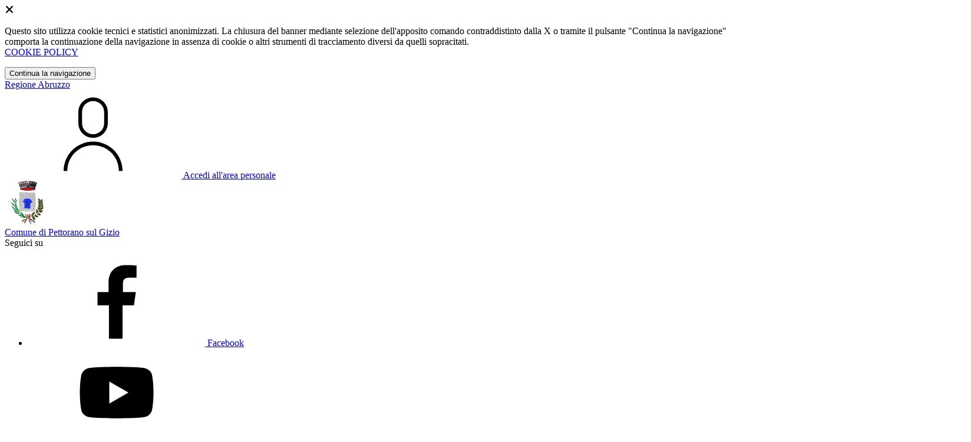

--- FILE ---
content_type: text/html; charset=UTF-8
request_url: https://comune.pettorano.aq.it/persone/2575862/marianna-baldini
body_size: 13867
content:
<!DOCTYPE html>
<html lang="it">

<head>
    <!-- SEO -->
    <meta charset="utf-8">
    <meta http-equiv="X-UA-Compatible" content="IE=edge">
    <meta name="viewport" content="width=device-width, initial-scale=1">

    <title>
                        Dott.ssa Marianna Baldini
 | Comune di Pettorano sul Gizio
            </title>

    <link rel="icon" type="image/png"
        href="https://mycity.s3.sbg.io.cloud.ovh.net/3607055/logo_comune_333.png">

            <meta property="og:url" content="https://comune.pettorano.aq.it/persone/2575862/marianna-baldini" />
    <meta property="og:type" content="article" />
    <meta property="og:title" content="Dott.ssa Marianna Baldini" />
    <meta property="og:description" content="" />
    <meta property="og:image:width" content="" />
    <meta property="og:image:height" content="" />
    <meta property="og:image" content="https://mycity.s3.sbg.io.cloud.ovh.net/3637319/pettorano-panoramica.jpg" />
    <meta property="og:locale" content="it_IT" />
    <meta property="fb:app_id" content="1756472218011816" />
    <meta name="description" content="">

    <meta name="theme-color"
        content="#0F6E00">
    <link rel="manifest" href="/manifest.json">
    <link rel="apple-touch-icon" href="https://mycity.s3.sbg.io.cloud.ovh.net/3607093/logo_comune_333(2).png">
    <script nonce="xNPcKbONiJk4pdJfSwrSnHHjRyzdwwqI">
        if ("serviceWorker" in navigator) navigator.serviceWorker.register("/service-worker.js");
    </script>

    <!-- CSRF Token -->
    <meta name="csrf-token" content="c0XTwcXhUPukJKwWnnSp4sk7YuxqGtrBLSul20Wq">

    <!-- IE -->
    <script src="//cdnjs.cloudflare.com/polyfill/v2/polyfill.min.js" defer integrity="sha384-1VSQy5k+QwdaUkm5HnEi7c51pl417Wh8qB0FK/9YT1nYBm9yJtOGe271k0a1Oi2C" crossorigin="anonymous"></script>

    <!-- Layout Scripts -->
    <script src="/js/manifest.js?id=5f57a76db7bef139dd5f68a2f43efbca" defer></script>
    <script src="/js/vendor.js?id=51393c43603619bb4dc3428991cdd7b4" async></script>
    <script src="/js/frontend/agid4/layout.js?id=7b594405de374afaea5335c98a2becad" async></script>

    <!-- Fonts Preload -->
    <link rel="preload" as="font" type="font/ttf" crossorigin href="https://comune.pettorano.aq.it/fonts/lora/Lora-Bold.ttf">
    <link rel="preload" as="font" type="font/ttf" crossorigin href="https://comune.pettorano.aq.it/fonts/lora/Lora-Italic.ttf">
    <link rel="preload" as="font" type="font/ttf" crossorigin href="https://comune.pettorano.aq.it/fonts/lora/Lora-Regular.ttf">
    <link rel="preload" as="font" type="font/ttf" crossorigin
        href="https://comune.pettorano.aq.it/fonts/roboto_mono/RobotoMono-Bold.ttf">
    <link rel="preload" as="font" type="font/ttf" crossorigin
        href="https://comune.pettorano.aq.it/fonts/roboto_mono/RobotoMono-Regular.ttf">
    <link rel="preload" as="font" type="font/ttf" crossorigin
        href="https://comune.pettorano.aq.it/fonts/roboto_mono/RobotoMono-Thin.ttf">
    <link rel="preload" as="font" type="font/ttf" crossorigin
        href="https://comune.pettorano.aq.it/fonts/titillium_web/TitilliumWeb-Bold.ttf">
    <link rel="preload" as="font" type="font/ttf" crossorigin
        href="https://comune.pettorano.aq.it/fonts/titillium_web/TitilliumWeb-Light.ttf">
    <link rel="preload" as="font" type="font/ttf" crossorigin
        href="https://comune.pettorano.aq.it/fonts/titillium_web/TitilliumWeb-Regular.ttf">
    <link rel="preload" as="font" type="font/ttf" crossorigin
        href="https://comune.pettorano.aq.it/fonts/titillium_web/TitilliumWeb-SemiBold.ttf">

    <!-- Bootstrap Italia -->
    <!--<script src="/js/frontend/agid4/bootstrap-italia.bundle.js?id=2c640d3aff624839d6081a339bc89d57" async></script>-->
    <script src="https://comune.pettorano.aq.it/bootstrap-italia/dist/js/bootstrap-italia.bundle.min.js" async nonce="xNPcKbONiJk4pdJfSwrSnHHjRyzdwwqI"></script>

    <link preload
        href="/css/frontend-agid4/bootstrap-italia/verdescuro/bootstrap-italia.min.css"
        rel="stylesheet">
    <link preload href="/css/frontend-agid4/themes/verdescuro.css" rel="stylesheet">

    <!-- Fonts & Icons -->
    <link href="https://comune.pettorano.aq.it/fontastic/styles.css" preload rel="stylesheet">
    <link href="https://comune.pettorano.aq.it/fonts/fabicon/fabicon.css" preload rel="stylesheet">
    <link href="https://comune.pettorano.aq.it/fonts/fabicon/lightgallery.css" preload rel="stylesheet">
    <link rel="stylesheet" href="https://use.fontawesome.com/releases/v5.0.10/css/all.css"
        integrity="sha384-+d0P83n9kaQMCwj8F4RJB66tzIwOKmrdb46+porD/OvrJ+37WqIM7UoBtwHO6Nlg" preload
        crossorigin="anonymous">

    <!-- SPID -->
    <link type="text/css" rel="stylesheet" href="https://comune.pettorano.aq.it/vendor/spid-auth/css/agid-spid-enter.min.1.0.0.css">

    <!-- Smart App Banners -->
    <!-- Smart App Banner IOs -->
        <meta name="apple-itunes-app" content="app-id=6748683916, app-argument=mypettoranosulgizio://scenarios/1525/persons/2575862">

<!-- Android -->

    <!-- Cookiebar & Web Analytics -->
        <!-- Matomo -->
<script>
  var _paq = window._paq = window._paq || [];
  /* tracker methods like "setCustomDimension" should be called before "trackPageView" */
  _paq.push(['trackPageView']);
  _paq.push(['enableLinkTracking']);
  (function() {
    var u="https://ingestion.webanalytics.italia.it/";
    _paq.push(['setTrackerUrl', u+'matomo.php']);
    _paq.push(['setSiteId', '7324']);
    var d=document, g=d.createElement('script'), s=d.getElementsByTagName('script')[0];
    g.async=true; g.src=u+'matomo.js'; s.parentNode.insertBefore(g,s);
  })();
</script>
<!-- End Matomo Code -->

    <!-- Translation Plugin -->
    <script nonce="xNPcKbONiJk4pdJfSwrSnHHjRyzdwwqI">
        function googleTranslateElementInit() {
            new google.translate.TranslateElement({
                pageLanguage: 'it',
                includedLanguages: 'de,en,es,fr,ru,ar,zh-CN',
                layout: google.translate.TranslateElement.InlineLayout.SIMPLE
            }, 'google_translate_element');
        }
    </script>
    <script src="//translate.google.com/translate_a/element.js?cb=googleTranslateElementInit" async></script>

    <!-- Stacks -->
            </head>

<body
    class="titillium pettorano-sul-gizio">
        <div id="app">
        <!-- Cookie Banner -->
                    <div id="cookie-bar" class="cookiealert bg-primary d-none pt-2 px-0" style="display: block;">
                <div class="d-flex justify-content-end">
                    <span class="declinecookies2 icon icon-cross clickable text-white"></span>
                </div>
                <div class="text-center px-3">
                    <p class="mb-3">
                        Questo sito utilizza cookie tecnici e statistici anonimizzati. La chiusura del banner mediante
                        selezione dell'apposito comando contraddistinto dalla X o tramite il pulsante "Continua la
                        navigazione" comporta la continuazione della navigazione in assenza di cookie o altri strumenti
                        di tracciamento diversi da quelli sopracitati.
                        <br><a class="cookiebar-btn" href="https://comune.pettorano.aq.it/informativa-cookie">COOKIE POLICY</a>
                    </p>
                    <button class="btn btn-sm btn-outline-secondary acceptcookies" aria-label="Close">
                        Continua la navigazione
                    </button>
                </div>
            </div>
                <header class="it-header-wrapper it-header-sticky">
            <div class="it-header-slim-wrapper d-print-none">
                <div class="container">
                    <div class="row">
                        <div class="col-12">
                            <div class="it-header-slim-wrapper-content">
                                <a class="navbar-brand" href="https://www.regione.abruzzo.it" target="_blank"
                                    aria-label="Vai al portale Abruzzo - link esterno - apertura nuova scheda"
                                    title="Vai al portale Abruzzo">Regione
                                    Abruzzo</a>
                                
                                <div class="it-header-slim-right-zone">
                                    
                                                                            <div class="translate-container">
                                            <div id="google_translate_element"></div>
                                        </div>
                                                                        
                                                                                                                        <a class="btn btn-primary btn-icon btn-full"
                                                href="/login"
                                                data-element="personal-area-login" title="Accedi">
                                                <span class="rounded-icon" aria-hidden="true">
                                                    <svg class="icon icon-primary">
                                                        <use
                                                            xlink:href="/bootstrap-italia/dist/svg/sprites.svg#it-user">
                                                        </use>
                                                    </svg>
                                                </span>
                                                <span class="d-none d-lg-block">Accedi all'area personale</span>
                                            </a>
                                                                                                            </div>
                            </div>
                        </div>
                    </div>
                </div>
            </div>
            <div class="it-nav-wrapper">
                <div class="it-header-center-wrapper">
                    <div class="container">
                        <div class="row">
                            <div class="col-12">
                                <div class="it-header-center-content-wrapper">
                                    <div class="it-brand-wrapper">
                                                                                    <a href="https://comune.pettorano.aq.it/" tabindex="-1"
                                                title="Vai alla Homepage">
                                                                                    <img loading="lazy" src="https://mycity.s3.sbg.io.cloud.ovh.net/2751239/logo_comune_333.png"
                                            alt="Comune di Pettorano sul Gizio" class="img-fluid stemma">
                                        <div class="it-brand-text">
                                            <div class="no_toc it-brand-title">Comune di Pettorano sul Gizio</div>
                                        </div>
                                        </a>
                                    </div>
                                    <div class="it-right-zone d-print-none">
                                                                                    <div class="it-socials d-none d-lg-flex">
                                                <span>Seguici su</span>
                                                <ul>
                                                                                                                                                                <li>
                                                            <div>
            <a class="" href="https://www.facebook.com/comune.pettorano" title="Facebook" aria-label="Facebook" target="_blank">
            <svg class="icon icon-sm icon-white align-top">
                <use xlink:href="/bootstrap-italia/dist/svg/sprites.svg#it-facebook">
                </use>
            </svg>
            <span class="visually-hidden">Facebook</span></a>
        </a>
    </div>
                                                        </li>
                                                                                                                                                                <li>
                                                            <div>
            <a class="" href="https://www.youtube.com/https://www.youtube.com/channel/UCm4y0gKCJ-6CVWu0T8UrWWQ" title="Youtube" target="_blank">
            <svg class="icon icon-sm icon-white align-top">
                <use xlink:href="/bootstrap-italia/dist/svg/sprites.svg#it-youtube">
                </use>
            </svg>
            <span class="visually-hidden">YouTube</span></a>
        </a>
    </div>
                                                        </li>
                                                    
                                                                                                            <li>
                                                            <div>
            <a class="" href="https://www.instagram.com/comune_pettorano_sul_gizio" title="Instagram" target="_blank">
            <svg class="icon icon-sm icon-white align-top">
                <use xlink:href="/bootstrap-italia/dist/svg/sprites.svg#it-instagram">
                </use>
            </svg>
            <span class="visually-hidden">Instagram</span></a>
        </a>
    </div>
                                                        </li>
                                                                                                                                                                                                            </ul>
                                            </div>
                                        
                                        <search-widget modules="[]" scenario-id="1525"
                                            search-url="https://comune.pettorano.aq.it/api/v1/scenarios/1525/search"
                                            advanced-search-url="https://comune.pettorano.aq.it/ricerca-avanzata" theme="agid4">
                                        </search-widget>
                                    </div>
                                </div>
                            </div>
                        </div>
                    </div>
                </div>
                <div class="it-header-navbar-wrapper d-print-none" id="header-nav-wrapper">
                    <div class="container">
                        <div class="row">
                            <div class="col-12">
                                <nav class="navbar navbar-expand-lg has-megamenu" aria-label="Navigazione principale">
                                    <button class="custom-navbar-toggler" type="button" aria-controls="nav10"
                                        aria-expanded="false" aria-label="Mostra/Nascondi la navigazione"
                                        data-bs-target="#nav10" data-bs-toggle="navbarcollapsible" role="navigation">
                                        <svg class="icon">
                                            <use href="/bootstrap-italia/dist/svg/sprites.svg#it-burger"></use>
                                        </svg>
                                    </button>
                                    <div class="navbar-collapsable" id="nav10">
                                        <div class="overlay" style="display: none;"></div>
                                        <div class="close-div">
                                            <button class="btn close-menu" type="button">
                                                <span class="visually-hidden text-white">Nascondi la navigazione</span>
                                                <svg class="icon">
                                                    <use href="/bootstrap-italia/dist/svg/sprites.svg#it-close-big">
                                                    </use>
                                                </svg>
                                            </button>
                                        </div>
                                        <div class="menu-wrapper">
                                            <a href="https://comune.pettorano.aq.it/home" aria-label="homepage"
                                                class="logo-hamburger">
                                                <img loading="lazy" src="https://mycity.s3.sbg.io.cloud.ovh.net/2751239/logo_comune_333.png"
                                                    alt="Comune di Pettorano sul Gizio" class="img-fluid stemma">
                                                <div class="it-brand-text">
                                                    <div class="it-brand-title">Comune di Pettorano sul Gizio</div>
                                                </div>
                                            </a>
                                            <ul class="navbar-nav main_menu" data-element="main-navigation">
                                                                                                    <li class="nav-item">
                                                        <a target=""
                                                            data-element="management"
                                                            class="nav-link "
                                                            href="https://comune.pettorano.aq.it/amministrazione" role="button"
                                                            aria-haspopup="true" aria-expanded="false"
                                                            title="Vai alla pagina: Amministrazione">
                                                            <span>Amministrazione</span>
                                                        </a>
                                                    </li>
                                                                                                    <li class="nav-item">
                                                        <a target=""
                                                            data-element="news"
                                                            class="nav-link "
                                                            href="https://comune.pettorano.aq.it/novita" role="button"
                                                            aria-haspopup="true" aria-expanded="false"
                                                            title="Vai alla pagina: Novità">
                                                            <span>Novità</span>
                                                        </a>
                                                    </li>
                                                                                                    <li class="nav-item">
                                                        <a target=""
                                                            data-element="all-services"
                                                            class="nav-link "
                                                            href="https://comune.pettorano.aq.it/servizi" role="button"
                                                            aria-haspopup="true" aria-expanded="false"
                                                            title="Vai alla pagina: Servizi">
                                                            <span>Servizi</span>
                                                        </a>
                                                    </li>
                                                                                                    <li class="nav-item">
                                                        <a target=""
                                                            data-element="live"
                                                            class="nav-link "
                                                            href="https://comune.pettorano.aq.it/vivere-il-comune" role="button"
                                                            aria-haspopup="true" aria-expanded="false"
                                                            title="Vai alla pagina: Vivere il comune">
                                                            <span>Vivere il comune</span>
                                                        </a>
                                                    </li>
                                                                                                    <li class="nav-item">
                                                        <a target=""
                                                            data-element=""
                                                            class="nav-link "
                                                            href="https://comune.pettorano.aq.it/menu/2374694/riserva-naturale-regionale-monte-genzana-alto" role="button"
                                                            aria-haspopup="true" aria-expanded="false"
                                                            title="Vai alla pagina: Riserva Naturale Regionale Monte Genzana e Alto Gizio">
                                                            <span>Riserva Naturale Regionale Monte Genzana e Alto Gizio</span>
                                                        </a>
                                                    </li>
                                                
                                                                                            </ul>

                                            <ul class="navbar-nav main_menu position-absolute" style="bottom:25px;">
                                                                                                    <li class="mobile-login nav-item d-lg-none ps-4">
                                                        <a href="/login"
                                                            title="login" class="btn btn-success">Accedi </a>
                                                    </li>
                                                                                            </ul>
                                            <ul class="navbar-nav navbar-secondary">
                                                                                                    <li class="nav-item">
                                                        <a class="nav-link" href="https://comune.pettorano.aq.it/argomenti/argomento-dettaglio/1724604"
                                                            title="Vai alla pagina: Acqua">Acqua</a>
                                                    </li>
                                                                                                    <li class="nav-item">
                                                        <a class="nav-link" href="https://comune.pettorano.aq.it/argomenti/argomento-dettaglio/1724605"
                                                            title="Vai alla pagina: Agricoltura e allevamento">Agricoltura e allevamento</a>
                                                    </li>
                                                                                                    <li class="nav-item">
                                                        <a class="nav-link" href="https://comune.pettorano.aq.it/argomenti/argomento-dettaglio/1724606"
                                                            title="Vai alla pagina: Animali d&#039;affezione">Animali d&#039;affezione</a>
                                                    </li>
                                                                                                                                                    <li class="nav-item">
                                                        <a class="nav-link" href="/argomenti"
                                                            title="Vai alla pagina: Tutti gli argomenti"
                                                            data-element="all-topics"><span class="fw-bold">Tutti gli
                                                                argomenti...</span></a>
                                                    </li>
                                                                                            </ul>
                                        </div>
                                    </div>
                                </nav>
                            </div>
                        </div>
                    </div>
                </div>
            </div>
        </header>

        
        
        
                
    <div class="container" id="main-container">
        <div class="row justify-content-center">
            <div class="col-12 col-lg-10">
                <div class="cmp-breadcrumbs" role="navigation">
    <nav class="breadcrumb-container">
        <ol class="breadcrumb p-0" data-element="breadcrumb">
                                  
                                    <li class="breadcrumb-item">
                        <a href="https://comune.pettorano.aq.it/" title="Vai alla pagina: Home Page">Home Page</a><span class="separator">/</span>
                    </li>
                                
                                  
                                    <li class="breadcrumb-item">
                        <a href="https://comune.pettorano.aq.it/amministrazione" title="Vai alla pagina: Amministrazione">Amministrazione</a><span class="separator">/</span>
                    </li>
                                
                                  
                                    <li class="breadcrumb-item">
                        <a href="https://comune.pettorano.aq.it/personale-amministrativo" title="Vai alla pagina: Personale amministrativo">Personale amministrativo</a><span class="separator">/</span>
                    </li>
                                
                                  
                                    <li class="breadcrumb-item">
                        <span>Dott.ssa Marianna Baldini</span>
                    </li>
                                
                    </ol>
    </nav>
</div>


            </div>
        </div>
    </div>

<div class="container" id="main-container">
    <div class="row justify-content-center">
        <div class="col-12 col-lg-10">
            <div class="cmp-heading pb-3 pb-lg-4">
                <div class="row">
                    <div class="col-lg-8">
                        <div class="categoryicon-top d-flex" style="">
                            
                                                            <h1 class="title-xxxlarge d-flex" data-element="page-name">Dott.ssa Marianna Baldini </h1>
                                                        
                        </div>

                        
                        
                        <!-- Nome alternativo luogo -->
                        
                        
                        
                                                                    </div>


                                            <div class="col-lg-3 offset-lg-1 mt-5 mt-lg-0">
                            <!-- SHAREAND ACTIONS ! share: boolean -->
                                                            <div class="dropdown d-inline">
    <button aria-label="condividi sui social" class="btn btn-dropdown dropdown-toggle text-decoration-underline d-inline-flex align-items-center fs-0" type="button" id="shareActions" data-bs-toggle="dropdown" aria-haspopup="true" aria-expanded="false" data-focus-mouse="false">
        <svg class="icon me-1" aria-hidden="true">
            <use xlink:href="/bootstrap-italia/dist/svg/sprites.svg#it-share"></use>
        </svg>
        <small>Condividi</small>
    </button>
    <div class="dropdown-menu shadow-lg" aria-labelledby="shareActions">
        <div class="link-list-wrapper">
            <ul class="link-list" role="menu">
                <li role="none">
                    <a 
                        class="list-item" 
                        href="https://www.facebook.com/sharer/sharer.php?u=https://comune.pettorano.aq.it/persone/2575862/marianna-baldini" 
                        role="menuitem"
                        target="_blank"
                    >
                        <svg class="icon" aria-hidden="true">
                            <use xlink:href="/bootstrap-italia/dist/svg/sprites.svg#it-facebook"></use>
                        </svg>
                        <span>Facebook</span>
                    </a>
                </li>
                <li role="none">
                    <a 
                        class="list-item" 
                        href="https://x.com/intent/tweet?url=https://comune.pettorano.aq.it/persone/2575862/marianna-baldini" 
                        role="menuitem"
                        target="_blank"
                    >
                    <svg xmlns="http://www.w3.org/2000/svg" width="30" height="20" viewBox="0 0 512 462.799" shape-rendering="geometricPrecision" text-rendering="geometricPrecision" image-rendering="optimizeQuality" fill-rule="evenodd" clip-rule="evenodd">
                        <path fill-rule="nonzero" d="M403.229 0h78.506L310.219 196.04 512 462.799H354.002L230.261 301.007 88.669 462.799h-78.56l183.455-209.683L0 0h161.999l111.856 147.88L403.229 0zm-27.556 415.805h43.505L138.363 44.527h-46.68l283.99 371.278z"/>
                      </svg>
                    <span>X</span>
                    </a>
                </li>
                <li role="none">
                    <a 
                        class="list-item" 
                        href="https://www.linkedin.com/shareArticle?mini=true&amp;url=https://comune.pettorano.aq.it/persone/2575862/marianna-baldini" 
                        role="menuitem"
                        target="_blank"
                    >
                        <svg class="icon" aria-hidden="true">
                            <use xlink:href="/bootstrap-italia/dist/svg/sprites.svg#it-linkedin"></use>
                        </svg>
                        <span>Linkedin</span>
                    </a>
                </li>
                <li role="none">
                    <a 
                        class="list-item" 
                        href="https://api.whatsapp.com/send?phone=&amp;text=https://comune.pettorano.aq.it/persone/2575862/marianna-baldini" 
                        role="menuitem"
                        target="_blank"
                    >
                        <svg class="icon" aria-hidden="true">
                            <use xlink:href="/bootstrap-italia/dist/svg/sprites.svg#it-whatsapp"></use>
                        </svg>
                        <span>Whatsapp</span>
                    </a>
                </li>
                <li role="none">
                    <a 
                        class="list-item" 
                        href="https://t.me/share/url?url=https://comune.pettorano.aq.it/persone/2575862/marianna-baldini" 
                        role="menuitem"
                        target="_blank"
                    >
                        <svg class="icon" aria-hidden="true">
                            <use xlink:href="/bootstrap-italia/dist/svg/sprites.svg#it-telegram"></use>
                        </svg>
                        <span>Telegram</span>
                    </a>
                </li>
            </ul>
        </div>
    </div>
</div>
<div class="dropdown d-inline">
    <button aria-label="vedi azioni da compiere sulla pagina" class="btn btn-dropdown dropdown-toggle text-decoration-underline d-inline-flex align-items-center fs-0" type="button" id="viewActions" data-bs-toggle="dropdown" aria-haspopup="true" aria-expanded="false">
        <svg class="icon" aria-hidden="true">
            <use xlink:href="/bootstrap-italia/dist/svg/sprites.svg#it-more-items"></use>
        </svg>
        <small>Vedi azioni</small>
    </button>
    <div class="dropdown-menu shadow-lg" aria-labelledby="viewActions">
        <div class="link-list-wrapper">
            <ul class="link-list" role="menu">  
                <li role="none">
                    <a class="list-item" onclick="window.print()" role="menuitem">
                        <svg class="icon" aria-hidden="true">
                            <use xlink:href="/bootstrap-italia/dist/svg/sprites.svg#it-print"></use>
                        </svg>
                        <span>Stampa</span>
                    </a>
                </li>             
                <li role="none">
                    <a class="list-item" href="mailto:?subject=Dott.ssa Marianna Baldini&amp;body=https://comune.pettorano.aq.it/persone/2575862/marianna-baldini" role="menuitem">
                        <svg class="icon" aria-hidden="true">
                            <use xlink:href="/bootstrap-italia/dist/svg/sprites.svg#it-mail"></use>
                        </svg>
                        <span>Invia</span>
                    </a>
                </li>
                <li role="none">
                    <edit-button-front-to-back :contents="{&quot;id&quot;:2575862,&quot;scenario_id&quot;:1525,&quot;infoable_type&quot;:&quot;App\\Models\\Cms2\\PersonInfoable&quot;,&quot;infoable_id&quot;:8987,&quot;title&quot;:&quot;Dott.ssa Marianna Baldini&quot;,&quot;permalink&quot;:&quot;marianna-baldini&quot;,&quot;version_number&quot;:&quot;&quot;,&quot;app_visibility&quot;:true,&quot;site_visibility&quot;:true,&quot;turist_visibility&quot;:false,&quot;drafting_status&quot;:null,&quot;publish_date&quot;:&quot;2024-03-23T20:40:00.000000Z&quot;,&quot;unpublish_date&quot;:null,&quot;cloned_from&quot;:null,&quot;abstract&quot;:&quot;&quot;,&quot;body&quot;:&quot;&quot;,&quot;created_by&quot;:158720,&quot;updated_by&quot;:158720,&quot;deleted_by&quot;:null,&quot;created_at&quot;:&quot;2024-03-23T20:40:42.000000Z&quot;,&quot;updated_at&quot;:&quot;2025-11-24T20:04:26.000000Z&quot;,&quot;deleted_at&quot;:null,&quot;parent_id&quot;:1724568,&quot;order&quot;:0,&quot;icon&quot;:null,&quot;highlighed_app&quot;:null,&quot;unhighlighed_app&quot;:null,&quot;highlighed_site&quot;:null,&quot;unhighlighed_site&quot;:null,&quot;highlighed_turist&quot;:null,&quot;unhighlighed_turist&quot;:null,&quot;evidence_site&quot;:0,&quot;uncompleted&quot;:0,&quot;imported_by&quot;:null,&quot;order_highlighed_site&quot;:0,&quot;order_highlighed_app&quot;:0,&quot;order_highlighed_turist&quot;:0,&quot;pinned&quot;:0,&quot;image_thumb_url&quot;:&quot;https:\/\/mycity.s3.sbg.io.cloud.ovh.net\/3637319\/conversions\/pettorano-panoramica-thumb.png&quot;,&quot;image_url&quot;:&quot;https:\/\/mycity.s3.sbg.io.cloud.ovh.net\/3637319\/pettorano-panoramica.jpg&quot;,&quot;info_alias&quot;:&quot;persons&quot;,&quot;info_alias_translation&quot;:&quot;Persona&quot;,&quot;info_icon_class&quot;:&quot;cms-persone&quot;,&quot;share_url&quot;:&quot;https:\/\/comune.pettorano.aq.it\/persone\/2575862\/marianna-baldini&quot;,&quot;abstract_ellipsized&quot;:&quot;&quot;,&quot;formatted_date&quot;:&quot;23\/03\/2024&quot;,&quot;infoable&quot;:{&quot;lastname&quot;:&quot;&quot;,&quot;skills&quot;:&quot;&lt;p&gt;Supporto agli organi di governo per la predisposizione, adozione e pubblicazione degli atti;&lt;\/p&gt;\r\n\r\n&lt;p&gt;Cura degli atti per la realizzazione dei progetti della transizione digitale;&lt;\/p&gt;\r\n\r\n&lt;p&gt;Avvisi, bandi, affidamenti nelle materie di competenza (diritto allo studio, cotributi a piccole e microimprese).&amp;nbsp;&lt;\/p&gt;\r\n\r\n&lt;p&gt;&amp;nbsp;&lt;\/p&gt;&quot;,&quot;delegations&quot;:null,&quot;biography&quot;:null,&quot;further_info&quot;:null,&quot;patrimonial_settlement&quot;:null,&quot;other_offices&quot;:null,&quot;created_at&quot;:null,&quot;updated_at&quot;:null},&quot;persons&quot;:[],&quot;image&quot;:[],&quot;parent&quot;:{&quot;id&quot;:1724568,&quot;scenario_id&quot;:1525,&quot;infoable_type&quot;:&quot;App\\Models\\MenuInfoable&quot;,&quot;infoable_id&quot;:116614,&quot;title&quot;:&quot;Personale amministrativo&quot;,&quot;permalink&quot;:&quot;personale-amministrativo&quot;,&quot;version_number&quot;:&quot;0&quot;,&quot;app_visibility&quot;:true,&quot;site_visibility&quot;:true,&quot;turist_visibility&quot;:false,&quot;drafting_status&quot;:null,&quot;publish_date&quot;:null,&quot;unpublish_date&quot;:null,&quot;cloned_from&quot;:1452771,&quot;abstract&quot;:&quot;Personale da contattare per informazioni e supporto ai servizi erogati dagli uffici.&quot;,&quot;body&quot;:null,&quot;created_by&quot;:1,&quot;updated_by&quot;:130142,&quot;deleted_by&quot;:null,&quot;created_at&quot;:&quot;2023-05-02T16:01:43.000000Z&quot;,&quot;updated_at&quot;:&quot;2025-02-23T11:57:26.000000Z&quot;,&quot;deleted_at&quot;:null,&quot;parent_id&quot;:1724562,&quot;order&quot;:34,&quot;icon&quot;:&quot;40-persone-utente&quot;,&quot;highlighed_app&quot;:null,&quot;unhighlighed_app&quot;:null,&quot;highlighed_site&quot;:null,&quot;unhighlighed_site&quot;:null,&quot;highlighed_turist&quot;:null,&quot;unhighlighed_turist&quot;:null,&quot;evidence_site&quot;:null,&quot;uncompleted&quot;:0,&quot;imported_by&quot;:null,&quot;order_highlighed_site&quot;:0,&quot;order_highlighed_app&quot;:0,&quot;order_highlighed_turist&quot;:0,&quot;pinned&quot;:0,&quot;share_url&quot;:&quot;https:\/\/comune.pettorano.aq.it\/personale-amministrativo&quot;,&quot;admin_url&quot;:null,&quot;info_alias&quot;:&quot;menus&quot;,&quot;parent&quot;:{&quot;id&quot;:1724562,&quot;scenario_id&quot;:1525,&quot;infoable_type&quot;:&quot;App\\Models\\MenuInfoable&quot;,&quot;infoable_id&quot;:116608,&quot;title&quot;:&quot;Amministrazione&quot;,&quot;permalink&quot;:&quot;amministrazione&quot;,&quot;version_number&quot;:&quot;0&quot;,&quot;app_visibility&quot;:true,&quot;site_visibility&quot;:true,&quot;turist_visibility&quot;:false,&quot;drafting_status&quot;:null,&quot;publish_date&quot;:null,&quot;unpublish_date&quot;:null,&quot;cloned_from&quot;:1452765,&quot;abstract&quot;:&quot;Tutte le informazioni sulla struttura amministrativa del Comune. Scopri gli organi politici, gli uffici e il personale e consulta i documenti pubblici, le statistiche e i bandi di gara.&quot;,&quot;body&quot;:null,&quot;created_by&quot;:1,&quot;updated_by&quot;:130142,&quot;deleted_by&quot;:null,&quot;created_at&quot;:&quot;2023-05-02T16:01:43.000000Z&quot;,&quot;updated_at&quot;:&quot;2025-02-23T11:57:26.000000Z&quot;,&quot;deleted_at&quot;:null,&quot;parent_id&quot;:1724478,&quot;order&quot;:1,&quot;icon&quot;:&quot;70-turismo-museo&quot;,&quot;highlighed_app&quot;:null,&quot;unhighlighed_app&quot;:null,&quot;highlighed_site&quot;:null,&quot;unhighlighed_site&quot;:null,&quot;highlighed_turist&quot;:null,&quot;unhighlighed_turist&quot;:null,&quot;evidence_site&quot;:null,&quot;uncompleted&quot;:0,&quot;imported_by&quot;:null,&quot;order_highlighed_site&quot;:0,&quot;order_highlighed_app&quot;:0,&quot;order_highlighed_turist&quot;:0,&quot;pinned&quot;:0,&quot;share_url&quot;:&quot;https:\/\/comune.pettorano.aq.it\/amministrazione&quot;,&quot;admin_url&quot;:null,&quot;info_alias&quot;:&quot;menus&quot;,&quot;parent&quot;:{&quot;id&quot;:1724478,&quot;scenario_id&quot;:1525,&quot;infoable_type&quot;:&quot;App\\Models\\MenuInfoable&quot;,&quot;infoable_id&quot;:116604,&quot;title&quot;:&quot;Home Page&quot;,&quot;permalink&quot;:&quot;home-page&quot;,&quot;version_number&quot;:&quot;0&quot;,&quot;app_visibility&quot;:true,&quot;site_visibility&quot;:true,&quot;turist_visibility&quot;:true,&quot;drafting_status&quot;:null,&quot;publish_date&quot;:&quot;2023-05-02T15:34:41.000000Z&quot;,&quot;unpublish_date&quot;:null,&quot;cloned_from&quot;:null,&quot;abstract&quot;:null,&quot;body&quot;:null,&quot;created_by&quot;:138990,&quot;updated_by&quot;:138990,&quot;deleted_by&quot;:null,&quot;created_at&quot;:&quot;2023-05-02T15:34:41.000000Z&quot;,&quot;updated_at&quot;:&quot;2025-02-23T11:57:26.000000Z&quot;,&quot;deleted_at&quot;:null,&quot;parent_id&quot;:null,&quot;order&quot;:0,&quot;icon&quot;:&quot;00-standard&quot;,&quot;highlighed_app&quot;:null,&quot;unhighlighed_app&quot;:null,&quot;highlighed_site&quot;:null,&quot;unhighlighed_site&quot;:null,&quot;highlighed_turist&quot;:null,&quot;unhighlighed_turist&quot;:null,&quot;evidence_site&quot;:null,&quot;uncompleted&quot;:0,&quot;imported_by&quot;:null,&quot;order_highlighed_site&quot;:0,&quot;order_highlighed_app&quot;:0,&quot;order_highlighed_turist&quot;:0,&quot;pinned&quot;:0,&quot;share_url&quot;:&quot;https:\/\/comune.pettorano.aq.it\/menu\/1724478\/home-page&quot;,&quot;admin_url&quot;:&quot;https:\/\/comune.pettorano.aq.it\/admin\/menu\/1724478&quot;,&quot;info_alias&quot;:&quot;menus&quot;,&quot;parent&quot;:null,&quot;scenario&quot;:{&quot;id&quot;:1525,&quot;site_name&quot;:&quot;Comune di Pettorano sul Gizio&quot;,&quot;name&quot;:&quot;Pettorano sul Gizio&quot;,&quot;name_prefix&quot;:&quot;Comune di&quot;,&quot;url&quot;:&quot;comune.pettorano.aq.it&quot;,&quot;external_home_link&quot;:&quot;https:\/\/comune.pettorano.aq.it\/&quot;,&quot;description&quot;:&quot;Piazza Zannelli ex cortile di palazzo ducale&quot;,&quot;address&quot;:&quot;&lt;p&gt;Piazza Zannelli, 12, 67034, Pettorano sul Gizio, (AQ)&lt;\/p&gt;&quot;,&quot;zip_code&quot;:&quot;67034&quot;,&quot;province_id&quot;:2,&quot;latitude&quot;:null,&quot;longitude&quot;:null,&quot;cadastre_code&quot;:&quot;G524&quot;,&quot;phone&quot;:&quot;086448115&quot;,&quot;fax&quot;:&quot;0864760115&quot;,&quot;population&quot;:1302,&quot;email&quot;:&quot;info@comune.pettorano.aq.it&quot;,&quot;pec&quot;:&quot;comunepettoranosulgizio@pec.it&quot;,&quot;iban&quot;:&quot;IT53V0874740800000000012568&quot;,&quot;location_address&quot;:&quot;Piazza Zannelli, 12, 67034, Pettorano sul Gizio, (AQ)&quot;,&quot;is_active&quot;:1,&quot;type&quot;:1,&quot;facebook_url&quot;:&quot;comune.pettorano&quot;,&quot;youtube_url&quot;:&quot;https:\/\/www.youtube.com\/channel\/UCm4y0gKCJ-6CVWu0T8UrWWQ&quot;,&quot;twitter_url&quot;:null,&quot;requested_ig_permission&quot;:null,&quot;instagram_url&quot;:&quot;comune_pettorano_sul_gizio&quot;,&quot;telegram_url&quot;:null,&quot;whatsapp_url&quot;:null,&quot;fiscal_code&quot;:&quot;83002390660&quot;,&quot;vat_code&quot;:&quot;00223990664&quot;,&quot;deeplink&quot;:&quot;mypettoranosulgizio:\/\/&quot;,&quot;ios_app&quot;:&quot;https:\/\/apps.apple.com\/app\/mypettoranosulgizio\/id6748683916&quot;,&quot;android_app&quot;:&quot;https:\/\/play.google.com\/store\/apps\/details?id=it.gasparilab.mypettoranosulgizio&quot;,&quot;app_enabled&quot;:&quot;1&quot;,&quot;multicomune_enabled&quot;:1,&quot;site_enabled&quot;:&quot;1&quot;,&quot;web_style&quot;:&quot;agid4&quot;,&quot;web_color&quot;:&quot;verdescuro&quot;,&quot;app_color&quot;:&quot;verdepas&quot;,&quot;app_name&quot;:&quot;MyPettoranoSulGizio&quot;,&quot;landing_is_enabled&quot;:0,&quot;landing_show_app_banner&quot;:0,&quot;landing_tourist_site_url&quot;:&quot;&quot;,&quot;landing_tourist_site_color&quot;:&quot;#000000&quot;,&quot;privacy_policy_last_update&quot;:&quot;2025-09-23 10:55:08&quot;,&quot;privacy_policy&quot;:null,&quot;privacy_app&quot;:null,&quot;user_policy_last_update&quot;:&quot;2025-09-23 10:55:08&quot;,&quot;user_policy&quot;:null,&quot;cookies_policy_last_update&quot;:&quot;2025-09-23 10:55:08&quot;,&quot;cookies_policy&quot;:null,&quot;glab_policy_last_update&quot;:null,&quot;glab_policy&quot;:null,&quot;email_nl&quot;:&quot;info@comune.pettorano.aq.it&quot;,&quot;translate&quot;:1,&quot;translation_provider&quot;:&quot;google&quot;,&quot;custom_html_landing&quot;:null,&quot;google_analytics_id&quot;:null,&quot;google_analytics_view&quot;:null,&quot;app_info_id_android&quot;:null,&quot;app_info_id_ios&quot;:null,&quot;fcm_server_key&quot;:&quot;placeholder&quot;,&quot;fcm_sender_id&quot;:&quot;411833535368&quot;,&quot;no_image_active_site&quot;:1,&quot;no_image_active_app&quot;:0,&quot;landing_institutional_description&quot;:null,&quot;landing_turistic_description&quot;:null,&quot;turist_enabled&quot;:1,&quot;turist_url&quot;:&quot;turismopettoranosulgizio.mycity.it&quot;,&quot;turist_style&quot;:&quot;turistico1&quot;,&quot;turist_color&quot;:&quot;lime&quot;,&quot;turist_name&quot;:&quot;Comune di Pettorano sul Gizio&quot;,&quot;turist_slogan&quot;:&quot;Benvenuti a Pettorano sul Gizio&quot;,&quot;turist_background&quot;:&quot;gallery&quot;,&quot;turist_video&quot;:null,&quot;no_image_active_turist&quot;:0,&quot;admin_url&quot;:null,&quot;turist_address&quot;:null,&quot;turist_phone&quot;:&quot;086448115&quot;,&quot;turist_email&quot;:&quot;info@comune.pettorano.aq.it&quot;,&quot;turist_facebook_url&quot;:&quot;https:\/\/www.facebook.com\/comune.pettorano&quot;,&quot;turist_youtube_url&quot;:null,&quot;turist_twitter_url&quot;:null,&quot;turist_instagram_url&quot;:null,&quot;turist_telegram_url&quot;:null,&quot;turist_whatsapp_url&quot;:null,&quot;hide_copyright&quot;:0,&quot;google_analytics_turist_id&quot;:null,&quot;google_analytics_turist_view&quot;:null,&quot;hide_login&quot;:0,&quot;hide_mycity_login&quot;:0,&quot;hide_spid_login&quot;:0,&quot;mobile_slogan&quot;:null,&quot;mobile_background&quot;:&quot;gallery&quot;,&quot;login_background&quot;:&quot;gallery&quot;,&quot;app_style&quot;:&quot;mobile_agid&quot;,&quot;delete_request_date&quot;:null,&quot;delete_request_user&quot;:null,&quot;hide_facebook_login&quot;:0,&quot;facebook_page_id&quot;:null,&quot;instagram_user_id&quot;:null,&quot;facebook_token_valid&quot;:1,&quot;spid&quot;:1,&quot;ebollo&quot;:false,&quot;ipa_code&quot;:&quot;c_g524&quot;,&quot;spid_update&quot;:&quot;2024-01-24 09:39:59&quot;,&quot;pin&quot;:537009,&quot;landing_site_url&quot;:&quot;https:\/\/comune.pettorano.aq.it\/&quot;,&quot;view_tourist&quot;:1,&quot;view_site&quot;:1,&quot;landing_site_color&quot;:&quot;#3e29e0&quot;,&quot;automatic_share&quot;:0,&quot;spid_sent&quot;:1,&quot;spid_verb&quot;:&quot;PUT&quot;,&quot;hide_ciecns_login&quot;:1,&quot;facebook_pixel_code&quot;:null,&quot;web_analytics&quot;:&quot;&lt;!-- Matomo --&gt;\r\n&lt;script&gt;\r\n  var _paq = window._paq = window._paq || [];\r\n  \/* tracker methods like \&quot;setCustomDimension\&quot; should be called before \&quot;trackPageView\&quot; *\/\r\n  _paq.push([&#039;trackPageView&#039;]);\r\n  _paq.push([&#039;enableLinkTracking&#039;]);\r\n  (function() {\r\n    var u=\&quot;https:\/\/ingestion.webanalytics.italia.it\/\&quot;;\r\n    _paq.push([&#039;setTrackerUrl&#039;, u+&#039;matomo.php&#039;]);\r\n    _paq.push([&#039;setSiteId&#039;, &#039;7324&#039;]);\r\n    var d=document, g=d.createElement(&#039;script&#039;), s=d.getElementsByTagName(&#039;script&#039;)[0];\r\n    g.async=true; g.src=u+&#039;matomo.js&#039;; s.parentNode.insertBefore(g,s);\r\n  })();\r\n&lt;\/script&gt;\r\n&lt;!-- End Matomo Code --&gt;&quot;,&quot;turist_web_analytics&quot;:null,&quot;client_code&quot;:&quot;0GDAQ071&quot;,&quot;istat_code&quot;:&quot;066071&quot;,&quot;exception&quot;:0,&quot;show_cookie_banner&quot;:1,&quot;spid_delete&quot;:0,&quot;menu_structure_blocked&quot;:0,&quot;has_migrated_cms&quot;:1,&quot;cie_saml&quot;:1,&quot;is_test&quot;:0,&quot;authorization_text&quot;:null,&quot;spid_oidc&quot;:0,&quot;support_categories&quot;:&quot;{\&quot;1724598\&quot;:[\&quot;info@comune.pettorano.aq.it\&quot;],\&quot;1724597\&quot;:[\&quot;anagrafe@comune.pettorano.aq.it\&quot;,\&quot;info@comune.pettorano.aq.it\&quot;],\&quot;1724596\&quot;:[\&quot;direttore@riservagenzana.it\&quot;,\&quot;info@comune.pettorano.aq.it\&quot;],\&quot;1724595\&quot;:[\&quot;polizia@comune.pettorano.aq.it\&quot;,\&quot;ragioneria@comune.pettorano.aq.it\&quot;,\&quot;info@comune.pettorano.aq.it\&quot;],\&quot;1724594\&quot;:[\&quot;polizia@comune.pettorano.aq.it\&quot;,\&quot;info@comune.pettorano.aq.it\&quot;],\&quot;1724593\&quot;:[\&quot;info@comune.pettorano.aq.it\&quot;],\&quot;1724592\&quot;:[\&quot;info@comune.pettorano.aq.it\&quot;],\&quot;1724591\&quot;:[\&quot;info@comune.pettorano.aq.it\&quot;],\&quot;1724590\&quot;:[\&quot;utc@comune.pettorano.aq.it\&quot;,\&quot;utc.digiallonardo@comune.pettorano.aq.it\&quot;,\&quot;info@comune.pettorano.aq.it\&quot;],\&quot;1724589\&quot;:[\&quot;utc@comune.pettorano.aq.it\&quot;,\&quot;info@comune.pettorano.aq.it\&quot;],\&quot;1724588\&quot;:[\&quot;info@comune.pettorano.aq.it\&quot;],\&quot;1724587\&quot;:[\&quot;info@comune.pettorano.aq.it\&quot;],\&quot;1724586\&quot;:[\&quot;presuttipresuttialessandro@gmail.com\&quot;,\&quot;sindaco@comune.pettorano.aq.it\&quot;,\&quot;info@comune.pettorano.aq.it\&quot;],\&quot;1724585\&quot;:[\&quot;anagrafe@comune.pettorano.aq.it\&quot;,\&quot;info@comune.pettorano.aq.it\&quot;]}&quot;,&quot;zona_piemonte&quot;:null,&quot;login_link&quot;:null,&quot;personalarea_link&quot;:null,&quot;logout_link&quot;:null,&quot;service_link&quot;:&quot;https:\/\/comune.pettorano.aq.it\/servizi&quot;,&quot;order_arguments&quot;:0,&quot;order_arguments_menu&quot;:0,&quot;app_translate&quot;:0,&quot;ateco_code&quot;:null,&quot;is_private&quot;:0},&quot;infoable&quot;:{&quot;module_id&quot;:null,&quot;link_id&quot;:null,&quot;external_url&quot;:null,&quot;target_blank&quot;:0,&quot;default_info&quot;:null,&quot;list_in_menu&quot;:true,&quot;rss_source_url&quot;:null,&quot;last_rss_import&quot;:null,&quot;rss_type&quot;:null,&quot;as_map&quot;:0,&quot;has_color&quot;:0,&quot;color&quot;:null,&quot;europee&quot;:0,&quot;amministrative&quot;:0,&quot;regionali&quot;:0,&quot;politiche&quot;:0,&quot;referendum&quot;:0,&quot;editable&quot;:1,&quot;powerless&quot;:0,&quot;logical_id&quot;:null,&quot;normative&quot;:null,&quot;module&quot;:null}},&quot;infoable&quot;:{&quot;module_id&quot;:1,&quot;link_id&quot;:null,&quot;external_url&quot;:null,&quot;target_blank&quot;:0,&quot;default_info&quot;:null,&quot;list_in_menu&quot;:true,&quot;rss_source_url&quot;:null,&quot;last_rss_import&quot;:null,&quot;rss_type&quot;:&quot;pages&quot;,&quot;as_map&quot;:0,&quot;has_color&quot;:0,&quot;color&quot;:null,&quot;europee&quot;:0,&quot;amministrative&quot;:0,&quot;regionali&quot;:0,&quot;politiche&quot;:0,&quot;referendum&quot;:0,&quot;editable&quot;:1,&quot;powerless&quot;:0,&quot;logical_id&quot;:1,&quot;normative&quot;:null,&quot;module&quot;:{&quot;id&quot;:1,&quot;class_name&quot;:&quot;App\\Models\\Modules\\Cms&quot;}},&quot;scenario&quot;:{&quot;id&quot;:1525,&quot;site_name&quot;:&quot;Comune di Pettorano sul Gizio&quot;,&quot;name&quot;:&quot;Pettorano sul Gizio&quot;,&quot;name_prefix&quot;:&quot;Comune di&quot;,&quot;url&quot;:&quot;comune.pettorano.aq.it&quot;,&quot;external_home_link&quot;:&quot;https:\/\/comune.pettorano.aq.it\/&quot;,&quot;description&quot;:&quot;Piazza Zannelli ex cortile di palazzo ducale&quot;,&quot;address&quot;:&quot;&lt;p&gt;Piazza Zannelli, 12, 67034, Pettorano sul Gizio, (AQ)&lt;\/p&gt;&quot;,&quot;zip_code&quot;:&quot;67034&quot;,&quot;province_id&quot;:2,&quot;latitude&quot;:null,&quot;longitude&quot;:null,&quot;cadastre_code&quot;:&quot;G524&quot;,&quot;phone&quot;:&quot;086448115&quot;,&quot;fax&quot;:&quot;0864760115&quot;,&quot;population&quot;:1302,&quot;email&quot;:&quot;info@comune.pettorano.aq.it&quot;,&quot;pec&quot;:&quot;comunepettoranosulgizio@pec.it&quot;,&quot;iban&quot;:&quot;IT53V0874740800000000012568&quot;,&quot;location_address&quot;:&quot;Piazza Zannelli, 12, 67034, Pettorano sul Gizio, (AQ)&quot;,&quot;is_active&quot;:1,&quot;type&quot;:1,&quot;facebook_url&quot;:&quot;comune.pettorano&quot;,&quot;youtube_url&quot;:&quot;https:\/\/www.youtube.com\/channel\/UCm4y0gKCJ-6CVWu0T8UrWWQ&quot;,&quot;twitter_url&quot;:null,&quot;requested_ig_permission&quot;:null,&quot;instagram_url&quot;:&quot;comune_pettorano_sul_gizio&quot;,&quot;telegram_url&quot;:null,&quot;whatsapp_url&quot;:null,&quot;fiscal_code&quot;:&quot;83002390660&quot;,&quot;vat_code&quot;:&quot;00223990664&quot;,&quot;deeplink&quot;:&quot;mypettoranosulgizio:\/\/&quot;,&quot;ios_app&quot;:&quot;https:\/\/apps.apple.com\/app\/mypettoranosulgizio\/id6748683916&quot;,&quot;android_app&quot;:&quot;https:\/\/play.google.com\/store\/apps\/details?id=it.gasparilab.mypettoranosulgizio&quot;,&quot;app_enabled&quot;:&quot;1&quot;,&quot;multicomune_enabled&quot;:1,&quot;site_enabled&quot;:&quot;1&quot;,&quot;web_style&quot;:&quot;agid4&quot;,&quot;web_color&quot;:&quot;verdescuro&quot;,&quot;app_color&quot;:&quot;verdepas&quot;,&quot;app_name&quot;:&quot;MyPettoranoSulGizio&quot;,&quot;landing_is_enabled&quot;:0,&quot;landing_show_app_banner&quot;:0,&quot;landing_tourist_site_url&quot;:&quot;&quot;,&quot;landing_tourist_site_color&quot;:&quot;#000000&quot;,&quot;privacy_policy_last_update&quot;:&quot;2025-09-23 10:55:08&quot;,&quot;privacy_policy&quot;:null,&quot;privacy_app&quot;:null,&quot;user_policy_last_update&quot;:&quot;2025-09-23 10:55:08&quot;,&quot;user_policy&quot;:null,&quot;cookies_policy_last_update&quot;:&quot;2025-09-23 10:55:08&quot;,&quot;cookies_policy&quot;:null,&quot;glab_policy_last_update&quot;:null,&quot;glab_policy&quot;:null,&quot;email_nl&quot;:&quot;info@comune.pettorano.aq.it&quot;,&quot;translate&quot;:1,&quot;translation_provider&quot;:&quot;google&quot;,&quot;custom_html_landing&quot;:null,&quot;google_analytics_id&quot;:null,&quot;google_analytics_view&quot;:null,&quot;app_info_id_android&quot;:null,&quot;app_info_id_ios&quot;:null,&quot;fcm_server_key&quot;:&quot;placeholder&quot;,&quot;fcm_sender_id&quot;:&quot;411833535368&quot;,&quot;no_image_active_site&quot;:1,&quot;no_image_active_app&quot;:0,&quot;landing_institutional_description&quot;:null,&quot;landing_turistic_description&quot;:null,&quot;turist_enabled&quot;:1,&quot;turist_url&quot;:&quot;turismopettoranosulgizio.mycity.it&quot;,&quot;turist_style&quot;:&quot;turistico1&quot;,&quot;turist_color&quot;:&quot;lime&quot;,&quot;turist_name&quot;:&quot;Comune di Pettorano sul Gizio&quot;,&quot;turist_slogan&quot;:&quot;Benvenuti a Pettorano sul Gizio&quot;,&quot;turist_background&quot;:&quot;gallery&quot;,&quot;turist_video&quot;:null,&quot;no_image_active_turist&quot;:0,&quot;admin_url&quot;:null,&quot;turist_address&quot;:null,&quot;turist_phone&quot;:&quot;086448115&quot;,&quot;turist_email&quot;:&quot;info@comune.pettorano.aq.it&quot;,&quot;turist_facebook_url&quot;:&quot;https:\/\/www.facebook.com\/comune.pettorano&quot;,&quot;turist_youtube_url&quot;:null,&quot;turist_twitter_url&quot;:null,&quot;turist_instagram_url&quot;:null,&quot;turist_telegram_url&quot;:null,&quot;turist_whatsapp_url&quot;:null,&quot;hide_copyright&quot;:0,&quot;google_analytics_turist_id&quot;:null,&quot;google_analytics_turist_view&quot;:null,&quot;hide_login&quot;:0,&quot;hide_mycity_login&quot;:0,&quot;hide_spid_login&quot;:0,&quot;mobile_slogan&quot;:null,&quot;mobile_background&quot;:&quot;gallery&quot;,&quot;login_background&quot;:&quot;gallery&quot;,&quot;app_style&quot;:&quot;mobile_agid&quot;,&quot;delete_request_date&quot;:null,&quot;delete_request_user&quot;:null,&quot;hide_facebook_login&quot;:0,&quot;facebook_page_id&quot;:null,&quot;instagram_user_id&quot;:null,&quot;facebook_token_valid&quot;:1,&quot;spid&quot;:1,&quot;ebollo&quot;:false,&quot;ipa_code&quot;:&quot;c_g524&quot;,&quot;spid_update&quot;:&quot;2024-01-24 09:39:59&quot;,&quot;pin&quot;:537009,&quot;landing_site_url&quot;:&quot;https:\/\/comune.pettorano.aq.it\/&quot;,&quot;view_tourist&quot;:1,&quot;view_site&quot;:1,&quot;landing_site_color&quot;:&quot;#3e29e0&quot;,&quot;automatic_share&quot;:0,&quot;spid_sent&quot;:1,&quot;spid_verb&quot;:&quot;PUT&quot;,&quot;hide_ciecns_login&quot;:1,&quot;facebook_pixel_code&quot;:null,&quot;web_analytics&quot;:&quot;&lt;!-- Matomo --&gt;\r\n&lt;script&gt;\r\n  var _paq = window._paq = window._paq || [];\r\n  \/* tracker methods like \&quot;setCustomDimension\&quot; should be called before \&quot;trackPageView\&quot; *\/\r\n  _paq.push([&#039;trackPageView&#039;]);\r\n  _paq.push([&#039;enableLinkTracking&#039;]);\r\n  (function() {\r\n    var u=\&quot;https:\/\/ingestion.webanalytics.italia.it\/\&quot;;\r\n    _paq.push([&#039;setTrackerUrl&#039;, u+&#039;matomo.php&#039;]);\r\n    _paq.push([&#039;setSiteId&#039;, &#039;7324&#039;]);\r\n    var d=document, g=d.createElement(&#039;script&#039;), s=d.getElementsByTagName(&#039;script&#039;)[0];\r\n    g.async=true; g.src=u+&#039;matomo.js&#039;; s.parentNode.insertBefore(g,s);\r\n  })();\r\n&lt;\/script&gt;\r\n&lt;!-- End Matomo Code --&gt;&quot;,&quot;turist_web_analytics&quot;:null,&quot;client_code&quot;:&quot;0GDAQ071&quot;,&quot;istat_code&quot;:&quot;066071&quot;,&quot;exception&quot;:0,&quot;show_cookie_banner&quot;:1,&quot;spid_delete&quot;:0,&quot;menu_structure_blocked&quot;:0,&quot;has_migrated_cms&quot;:1,&quot;cie_saml&quot;:1,&quot;is_test&quot;:0,&quot;authorization_text&quot;:null,&quot;spid_oidc&quot;:0,&quot;support_categories&quot;:&quot;{\&quot;1724598\&quot;:[\&quot;info@comune.pettorano.aq.it\&quot;],\&quot;1724597\&quot;:[\&quot;anagrafe@comune.pettorano.aq.it\&quot;,\&quot;info@comune.pettorano.aq.it\&quot;],\&quot;1724596\&quot;:[\&quot;direttore@riservagenzana.it\&quot;,\&quot;info@comune.pettorano.aq.it\&quot;],\&quot;1724595\&quot;:[\&quot;polizia@comune.pettorano.aq.it\&quot;,\&quot;ragioneria@comune.pettorano.aq.it\&quot;,\&quot;info@comune.pettorano.aq.it\&quot;],\&quot;1724594\&quot;:[\&quot;polizia@comune.pettorano.aq.it\&quot;,\&quot;info@comune.pettorano.aq.it\&quot;],\&quot;1724593\&quot;:[\&quot;info@comune.pettorano.aq.it\&quot;],\&quot;1724592\&quot;:[\&quot;info@comune.pettorano.aq.it\&quot;],\&quot;1724591\&quot;:[\&quot;info@comune.pettorano.aq.it\&quot;],\&quot;1724590\&quot;:[\&quot;utc@comune.pettorano.aq.it\&quot;,\&quot;utc.digiallonardo@comune.pettorano.aq.it\&quot;,\&quot;info@comune.pettorano.aq.it\&quot;],\&quot;1724589\&quot;:[\&quot;utc@comune.pettorano.aq.it\&quot;,\&quot;info@comune.pettorano.aq.it\&quot;],\&quot;1724588\&quot;:[\&quot;info@comune.pettorano.aq.it\&quot;],\&quot;1724587\&quot;:[\&quot;info@comune.pettorano.aq.it\&quot;],\&quot;1724586\&quot;:[\&quot;presuttipresuttialessandro@gmail.com\&quot;,\&quot;sindaco@comune.pettorano.aq.it\&quot;,\&quot;info@comune.pettorano.aq.it\&quot;],\&quot;1724585\&quot;:[\&quot;anagrafe@comune.pettorano.aq.it\&quot;,\&quot;info@comune.pettorano.aq.it\&quot;]}&quot;,&quot;zona_piemonte&quot;:null,&quot;login_link&quot;:null,&quot;personalarea_link&quot;:null,&quot;logout_link&quot;:null,&quot;service_link&quot;:&quot;https:\/\/comune.pettorano.aq.it\/servizi&quot;,&quot;order_arguments&quot;:0,&quot;order_arguments_menu&quot;:0,&quot;app_translate&quot;:0,&quot;ateco_code&quot;:null,&quot;is_private&quot;:0}},&quot;infoable&quot;:{&quot;module_id&quot;:1,&quot;link_id&quot;:null,&quot;external_url&quot;:null,&quot;target_blank&quot;:0,&quot;default_info&quot;:null,&quot;list_in_menu&quot;:true,&quot;rss_source_url&quot;:null,&quot;last_rss_import&quot;:null,&quot;rss_type&quot;:null,&quot;as_map&quot;:0,&quot;has_color&quot;:0,&quot;color&quot;:null,&quot;europee&quot;:0,&quot;amministrative&quot;:0,&quot;regionali&quot;:0,&quot;politiche&quot;:0,&quot;referendum&quot;:0,&quot;editable&quot;:0,&quot;powerless&quot;:0,&quot;logical_id&quot;:10,&quot;normative&quot;:null,&quot;module&quot;:{&quot;id&quot;:1,&quot;class_name&quot;:&quot;App\\Models\\Modules\\Cms&quot;}},&quot;scenario&quot;:{&quot;id&quot;:1525,&quot;site_name&quot;:&quot;Comune di Pettorano sul Gizio&quot;,&quot;name&quot;:&quot;Pettorano sul Gizio&quot;,&quot;name_prefix&quot;:&quot;Comune di&quot;,&quot;url&quot;:&quot;comune.pettorano.aq.it&quot;,&quot;external_home_link&quot;:&quot;https:\/\/comune.pettorano.aq.it\/&quot;,&quot;description&quot;:&quot;Piazza Zannelli ex cortile di palazzo ducale&quot;,&quot;address&quot;:&quot;&lt;p&gt;Piazza Zannelli, 12, 67034, Pettorano sul Gizio, (AQ)&lt;\/p&gt;&quot;,&quot;zip_code&quot;:&quot;67034&quot;,&quot;province_id&quot;:2,&quot;latitude&quot;:null,&quot;longitude&quot;:null,&quot;cadastre_code&quot;:&quot;G524&quot;,&quot;phone&quot;:&quot;086448115&quot;,&quot;fax&quot;:&quot;0864760115&quot;,&quot;population&quot;:1302,&quot;email&quot;:&quot;info@comune.pettorano.aq.it&quot;,&quot;pec&quot;:&quot;comunepettoranosulgizio@pec.it&quot;,&quot;iban&quot;:&quot;IT53V0874740800000000012568&quot;,&quot;location_address&quot;:&quot;Piazza Zannelli, 12, 67034, Pettorano sul Gizio, (AQ)&quot;,&quot;is_active&quot;:1,&quot;type&quot;:1,&quot;facebook_url&quot;:&quot;comune.pettorano&quot;,&quot;youtube_url&quot;:&quot;https:\/\/www.youtube.com\/channel\/UCm4y0gKCJ-6CVWu0T8UrWWQ&quot;,&quot;twitter_url&quot;:null,&quot;requested_ig_permission&quot;:null,&quot;instagram_url&quot;:&quot;comune_pettorano_sul_gizio&quot;,&quot;telegram_url&quot;:null,&quot;whatsapp_url&quot;:null,&quot;fiscal_code&quot;:&quot;83002390660&quot;,&quot;vat_code&quot;:&quot;00223990664&quot;,&quot;deeplink&quot;:&quot;mypettoranosulgizio:\/\/&quot;,&quot;ios_app&quot;:&quot;https:\/\/apps.apple.com\/app\/mypettoranosulgizio\/id6748683916&quot;,&quot;android_app&quot;:&quot;https:\/\/play.google.com\/store\/apps\/details?id=it.gasparilab.mypettoranosulgizio&quot;,&quot;app_enabled&quot;:&quot;1&quot;,&quot;multicomune_enabled&quot;:1,&quot;site_enabled&quot;:&quot;1&quot;,&quot;web_style&quot;:&quot;agid4&quot;,&quot;web_color&quot;:&quot;verdescuro&quot;,&quot;app_color&quot;:&quot;verdepas&quot;,&quot;app_name&quot;:&quot;MyPettoranoSulGizio&quot;,&quot;landing_is_enabled&quot;:0,&quot;landing_show_app_banner&quot;:0,&quot;landing_tourist_site_url&quot;:&quot;&quot;,&quot;landing_tourist_site_color&quot;:&quot;#000000&quot;,&quot;privacy_policy_last_update&quot;:&quot;2025-09-23 10:55:08&quot;,&quot;privacy_policy&quot;:null,&quot;privacy_app&quot;:null,&quot;user_policy_last_update&quot;:&quot;2025-09-23 10:55:08&quot;,&quot;user_policy&quot;:null,&quot;cookies_policy_last_update&quot;:&quot;2025-09-23 10:55:08&quot;,&quot;cookies_policy&quot;:null,&quot;glab_policy_last_update&quot;:null,&quot;glab_policy&quot;:null,&quot;email_nl&quot;:&quot;info@comune.pettorano.aq.it&quot;,&quot;translate&quot;:1,&quot;translation_provider&quot;:&quot;google&quot;,&quot;custom_html_landing&quot;:null,&quot;google_analytics_id&quot;:null,&quot;google_analytics_view&quot;:null,&quot;app_info_id_android&quot;:null,&quot;app_info_id_ios&quot;:null,&quot;fcm_server_key&quot;:&quot;placeholder&quot;,&quot;fcm_sender_id&quot;:&quot;411833535368&quot;,&quot;no_image_active_site&quot;:1,&quot;no_image_active_app&quot;:0,&quot;landing_institutional_description&quot;:null,&quot;landing_turistic_description&quot;:null,&quot;turist_enabled&quot;:1,&quot;turist_url&quot;:&quot;turismopettoranosulgizio.mycity.it&quot;,&quot;turist_style&quot;:&quot;turistico1&quot;,&quot;turist_color&quot;:&quot;lime&quot;,&quot;turist_name&quot;:&quot;Comune di Pettorano sul Gizio&quot;,&quot;turist_slogan&quot;:&quot;Benvenuti a Pettorano sul Gizio&quot;,&quot;turist_background&quot;:&quot;gallery&quot;,&quot;turist_video&quot;:null,&quot;no_image_active_turist&quot;:0,&quot;admin_url&quot;:null,&quot;turist_address&quot;:null,&quot;turist_phone&quot;:&quot;086448115&quot;,&quot;turist_email&quot;:&quot;info@comune.pettorano.aq.it&quot;,&quot;turist_facebook_url&quot;:&quot;https:\/\/www.facebook.com\/comune.pettorano&quot;,&quot;turist_youtube_url&quot;:null,&quot;turist_twitter_url&quot;:null,&quot;turist_instagram_url&quot;:null,&quot;turist_telegram_url&quot;:null,&quot;turist_whatsapp_url&quot;:null,&quot;hide_copyright&quot;:0,&quot;google_analytics_turist_id&quot;:null,&quot;google_analytics_turist_view&quot;:null,&quot;hide_login&quot;:0,&quot;hide_mycity_login&quot;:0,&quot;hide_spid_login&quot;:0,&quot;mobile_slogan&quot;:null,&quot;mobile_background&quot;:&quot;gallery&quot;,&quot;login_background&quot;:&quot;gallery&quot;,&quot;app_style&quot;:&quot;mobile_agid&quot;,&quot;delete_request_date&quot;:null,&quot;delete_request_user&quot;:null,&quot;hide_facebook_login&quot;:0,&quot;facebook_page_id&quot;:null,&quot;instagram_user_id&quot;:null,&quot;facebook_token_valid&quot;:1,&quot;spid&quot;:1,&quot;ebollo&quot;:false,&quot;ipa_code&quot;:&quot;c_g524&quot;,&quot;spid_update&quot;:&quot;2024-01-24 09:39:59&quot;,&quot;pin&quot;:537009,&quot;landing_site_url&quot;:&quot;https:\/\/comune.pettorano.aq.it\/&quot;,&quot;view_tourist&quot;:1,&quot;view_site&quot;:1,&quot;landing_site_color&quot;:&quot;#3e29e0&quot;,&quot;automatic_share&quot;:0,&quot;spid_sent&quot;:1,&quot;spid_verb&quot;:&quot;PUT&quot;,&quot;hide_ciecns_login&quot;:1,&quot;facebook_pixel_code&quot;:null,&quot;web_analytics&quot;:&quot;&lt;!-- Matomo --&gt;\r\n&lt;script&gt;\r\n  var _paq = window._paq = window._paq || [];\r\n  \/* tracker methods like \&quot;setCustomDimension\&quot; should be called before \&quot;trackPageView\&quot; *\/\r\n  _paq.push([&#039;trackPageView&#039;]);\r\n  _paq.push([&#039;enableLinkTracking&#039;]);\r\n  (function() {\r\n    var u=\&quot;https:\/\/ingestion.webanalytics.italia.it\/\&quot;;\r\n    _paq.push([&#039;setTrackerUrl&#039;, u+&#039;matomo.php&#039;]);\r\n    _paq.push([&#039;setSiteId&#039;, &#039;7324&#039;]);\r\n    var d=document, g=d.createElement(&#039;script&#039;), s=d.getElementsByTagName(&#039;script&#039;)[0];\r\n    g.async=true; g.src=u+&#039;matomo.js&#039;; s.parentNode.insertBefore(g,s);\r\n  })();\r\n&lt;\/script&gt;\r\n&lt;!-- End Matomo Code --&gt;&quot;,&quot;turist_web_analytics&quot;:null,&quot;client_code&quot;:&quot;0GDAQ071&quot;,&quot;istat_code&quot;:&quot;066071&quot;,&quot;exception&quot;:0,&quot;show_cookie_banner&quot;:1,&quot;spid_delete&quot;:0,&quot;menu_structure_blocked&quot;:0,&quot;has_migrated_cms&quot;:1,&quot;cie_saml&quot;:1,&quot;is_test&quot;:0,&quot;authorization_text&quot;:null,&quot;spid_oidc&quot;:0,&quot;support_categories&quot;:&quot;{\&quot;1724598\&quot;:[\&quot;info@comune.pettorano.aq.it\&quot;],\&quot;1724597\&quot;:[\&quot;anagrafe@comune.pettorano.aq.it\&quot;,\&quot;info@comune.pettorano.aq.it\&quot;],\&quot;1724596\&quot;:[\&quot;direttore@riservagenzana.it\&quot;,\&quot;info@comune.pettorano.aq.it\&quot;],\&quot;1724595\&quot;:[\&quot;polizia@comune.pettorano.aq.it\&quot;,\&quot;ragioneria@comune.pettorano.aq.it\&quot;,\&quot;info@comune.pettorano.aq.it\&quot;],\&quot;1724594\&quot;:[\&quot;polizia@comune.pettorano.aq.it\&quot;,\&quot;info@comune.pettorano.aq.it\&quot;],\&quot;1724593\&quot;:[\&quot;info@comune.pettorano.aq.it\&quot;],\&quot;1724592\&quot;:[\&quot;info@comune.pettorano.aq.it\&quot;],\&quot;1724591\&quot;:[\&quot;info@comune.pettorano.aq.it\&quot;],\&quot;1724590\&quot;:[\&quot;utc@comune.pettorano.aq.it\&quot;,\&quot;utc.digiallonardo@comune.pettorano.aq.it\&quot;,\&quot;info@comune.pettorano.aq.it\&quot;],\&quot;1724589\&quot;:[\&quot;utc@comune.pettorano.aq.it\&quot;,\&quot;info@comune.pettorano.aq.it\&quot;],\&quot;1724588\&quot;:[\&quot;info@comune.pettorano.aq.it\&quot;],\&quot;1724587\&quot;:[\&quot;info@comune.pettorano.aq.it\&quot;],\&quot;1724586\&quot;:[\&quot;presuttipresuttialessandro@gmail.com\&quot;,\&quot;sindaco@comune.pettorano.aq.it\&quot;,\&quot;info@comune.pettorano.aq.it\&quot;],\&quot;1724585\&quot;:[\&quot;anagrafe@comune.pettorano.aq.it\&quot;,\&quot;info@comune.pettorano.aq.it\&quot;]}&quot;,&quot;zona_piemonte&quot;:null,&quot;login_link&quot;:null,&quot;personalarea_link&quot;:null,&quot;logout_link&quot;:null,&quot;service_link&quot;:&quot;https:\/\/comune.pettorano.aq.it\/servizi&quot;,&quot;order_arguments&quot;:0,&quot;order_arguments_menu&quot;:0,&quot;app_translate&quot;:0,&quot;ateco_code&quot;:null,&quot;is_private&quot;:0}},&quot;assignments&quot;:[{&quot;id&quot;:2433851,&quot;scenario_id&quot;:1525,&quot;infoable_type&quot;:&quot;App\\Models\\Assignments\\AssignmentInfoable&quot;,&quot;infoable_id&quot;:3752,&quot;title&quot;:&quot;Istruttore direttivo amministrativo&quot;,&quot;permalink&quot;:&quot;istruttore-direttivo-amministrativo&quot;,&quot;version_number&quot;:&quot;0&quot;,&quot;app_visibility&quot;:true,&quot;site_visibility&quot;:true,&quot;turist_visibility&quot;:false,&quot;drafting_status&quot;:null,&quot;publish_date&quot;:&quot;2024-02-03T16:43:00.000000Z&quot;,&quot;unpublish_date&quot;:null,&quot;cloned_from&quot;:null,&quot;abstract&quot;:&quot;&quot;,&quot;body&quot;:&quot;&quot;,&quot;created_by&quot;:158720,&quot;updated_by&quot;:158720,&quot;deleted_by&quot;:null,&quot;created_at&quot;:&quot;2024-02-03T16:43:39.000000Z&quot;,&quot;updated_at&quot;:&quot;2025-11-24T21:13:27.000000Z&quot;,&quot;deleted_at&quot;:null,&quot;parent_id&quot;:null,&quot;order&quot;:13,&quot;icon&quot;:null,&quot;highlighed_app&quot;:null,&quot;unhighlighed_app&quot;:null,&quot;highlighed_site&quot;:null,&quot;unhighlighed_site&quot;:null,&quot;highlighed_turist&quot;:null,&quot;unhighlighed_turist&quot;:null,&quot;evidence_site&quot;:0,&quot;uncompleted&quot;:0,&quot;imported_by&quot;:null,&quot;order_highlighed_site&quot;:0,&quot;order_highlighed_app&quot;:0,&quot;order_highlighed_turist&quot;:0,&quot;pinned&quot;:0,&quot;info_alias&quot;:&quot;assignments&quot;,&quot;info_alias_translation&quot;:&quot;Incarichi&quot;,&quot;info_icon_class&quot;:&quot;cms-incarichi&quot;,&quot;share_url&quot;:&quot;https:\/\/comune.pettorano.aq.it\/incarichi\/2433851&quot;,&quot;formatted_date&quot;:&quot;03\/02\/2024&quot;,&quot;pivot&quot;:{&quot;info_id&quot;:2575862,&quot;assignment_id&quot;:2433851},&quot;scenario&quot;:{&quot;id&quot;:1525,&quot;site_name&quot;:&quot;Comune di Pettorano sul Gizio&quot;,&quot;name&quot;:&quot;Pettorano sul Gizio&quot;,&quot;name_prefix&quot;:&quot;Comune di&quot;,&quot;url&quot;:&quot;comune.pettorano.aq.it&quot;,&quot;external_home_link&quot;:&quot;https:\/\/comune.pettorano.aq.it\/&quot;,&quot;description&quot;:&quot;Piazza Zannelli ex cortile di palazzo ducale&quot;,&quot;address&quot;:&quot;&lt;p&gt;Piazza Zannelli, 12, 67034, Pettorano sul Gizio, (AQ)&lt;\/p&gt;&quot;,&quot;zip_code&quot;:&quot;67034&quot;,&quot;province_id&quot;:2,&quot;latitude&quot;:null,&quot;longitude&quot;:null,&quot;cadastre_code&quot;:&quot;G524&quot;,&quot;phone&quot;:&quot;086448115&quot;,&quot;fax&quot;:&quot;0864760115&quot;,&quot;population&quot;:1302,&quot;email&quot;:&quot;info@comune.pettorano.aq.it&quot;,&quot;pec&quot;:&quot;comunepettoranosulgizio@pec.it&quot;,&quot;iban&quot;:&quot;IT53V0874740800000000012568&quot;,&quot;location_address&quot;:&quot;Piazza Zannelli, 12, 67034, Pettorano sul Gizio, (AQ)&quot;,&quot;is_active&quot;:1,&quot;type&quot;:1,&quot;facebook_url&quot;:&quot;comune.pettorano&quot;,&quot;youtube_url&quot;:&quot;https:\/\/www.youtube.com\/channel\/UCm4y0gKCJ-6CVWu0T8UrWWQ&quot;,&quot;twitter_url&quot;:null,&quot;requested_ig_permission&quot;:null,&quot;instagram_url&quot;:&quot;comune_pettorano_sul_gizio&quot;,&quot;telegram_url&quot;:null,&quot;whatsapp_url&quot;:null,&quot;fiscal_code&quot;:&quot;83002390660&quot;,&quot;vat_code&quot;:&quot;00223990664&quot;,&quot;deeplink&quot;:&quot;mypettoranosulgizio:\/\/&quot;,&quot;ios_app&quot;:&quot;https:\/\/apps.apple.com\/app\/mypettoranosulgizio\/id6748683916&quot;,&quot;android_app&quot;:&quot;https:\/\/play.google.com\/store\/apps\/details?id=it.gasparilab.mypettoranosulgizio&quot;,&quot;app_enabled&quot;:&quot;1&quot;,&quot;multicomune_enabled&quot;:1,&quot;site_enabled&quot;:&quot;1&quot;,&quot;web_style&quot;:&quot;agid4&quot;,&quot;web_color&quot;:&quot;verdescuro&quot;,&quot;app_color&quot;:&quot;verdepas&quot;,&quot;app_name&quot;:&quot;MyPettoranoSulGizio&quot;,&quot;landing_is_enabled&quot;:0,&quot;landing_show_app_banner&quot;:0,&quot;landing_tourist_site_url&quot;:&quot;&quot;,&quot;landing_tourist_site_color&quot;:&quot;#000000&quot;,&quot;privacy_policy_last_update&quot;:&quot;2025-09-23 10:55:08&quot;,&quot;privacy_policy&quot;:null,&quot;privacy_app&quot;:null,&quot;user_policy_last_update&quot;:&quot;2025-09-23 10:55:08&quot;,&quot;user_policy&quot;:null,&quot;cookies_policy_last_update&quot;:&quot;2025-09-23 10:55:08&quot;,&quot;cookies_policy&quot;:null,&quot;glab_policy_last_update&quot;:null,&quot;glab_policy&quot;:null,&quot;email_nl&quot;:&quot;info@comune.pettorano.aq.it&quot;,&quot;translate&quot;:1,&quot;translation_provider&quot;:&quot;google&quot;,&quot;custom_html_landing&quot;:null,&quot;google_analytics_id&quot;:null,&quot;google_analytics_view&quot;:null,&quot;app_info_id_android&quot;:null,&quot;app_info_id_ios&quot;:null,&quot;fcm_server_key&quot;:&quot;placeholder&quot;,&quot;fcm_sender_id&quot;:&quot;411833535368&quot;,&quot;no_image_active_site&quot;:1,&quot;no_image_active_app&quot;:0,&quot;landing_institutional_description&quot;:null,&quot;landing_turistic_description&quot;:null,&quot;turist_enabled&quot;:1,&quot;turist_url&quot;:&quot;turismopettoranosulgizio.mycity.it&quot;,&quot;turist_style&quot;:&quot;turistico1&quot;,&quot;turist_color&quot;:&quot;lime&quot;,&quot;turist_name&quot;:&quot;Comune di Pettorano sul Gizio&quot;,&quot;turist_slogan&quot;:&quot;Benvenuti a Pettorano sul Gizio&quot;,&quot;turist_background&quot;:&quot;gallery&quot;,&quot;turist_video&quot;:null,&quot;no_image_active_turist&quot;:0,&quot;admin_url&quot;:null,&quot;turist_address&quot;:null,&quot;turist_phone&quot;:&quot;086448115&quot;,&quot;turist_email&quot;:&quot;info@comune.pettorano.aq.it&quot;,&quot;turist_facebook_url&quot;:&quot;https:\/\/www.facebook.com\/comune.pettorano&quot;,&quot;turist_youtube_url&quot;:null,&quot;turist_twitter_url&quot;:null,&quot;turist_instagram_url&quot;:null,&quot;turist_telegram_url&quot;:null,&quot;turist_whatsapp_url&quot;:null,&quot;hide_copyright&quot;:0,&quot;google_analytics_turist_id&quot;:null,&quot;google_analytics_turist_view&quot;:null,&quot;hide_login&quot;:0,&quot;hide_mycity_login&quot;:0,&quot;hide_spid_login&quot;:0,&quot;mobile_slogan&quot;:null,&quot;mobile_background&quot;:&quot;gallery&quot;,&quot;login_background&quot;:&quot;gallery&quot;,&quot;app_style&quot;:&quot;mobile_agid&quot;,&quot;delete_request_date&quot;:null,&quot;delete_request_user&quot;:null,&quot;hide_facebook_login&quot;:0,&quot;facebook_page_id&quot;:null,&quot;instagram_user_id&quot;:null,&quot;facebook_token_valid&quot;:1,&quot;spid&quot;:1,&quot;ebollo&quot;:false,&quot;ipa_code&quot;:&quot;c_g524&quot;,&quot;spid_update&quot;:&quot;2024-01-24 09:39:59&quot;,&quot;pin&quot;:537009,&quot;landing_site_url&quot;:&quot;https:\/\/comune.pettorano.aq.it\/&quot;,&quot;view_tourist&quot;:1,&quot;view_site&quot;:1,&quot;landing_site_color&quot;:&quot;#3e29e0&quot;,&quot;automatic_share&quot;:0,&quot;spid_sent&quot;:1,&quot;spid_verb&quot;:&quot;PUT&quot;,&quot;hide_ciecns_login&quot;:1,&quot;facebook_pixel_code&quot;:null,&quot;web_analytics&quot;:&quot;&lt;!-- Matomo --&gt;\r\n&lt;script&gt;\r\n  var _paq = window._paq = window._paq || [];\r\n  \/* tracker methods like \&quot;setCustomDimension\&quot; should be called before \&quot;trackPageView\&quot; *\/\r\n  _paq.push([&#039;trackPageView&#039;]);\r\n  _paq.push([&#039;enableLinkTracking&#039;]);\r\n  (function() {\r\n    var u=\&quot;https:\/\/ingestion.webanalytics.italia.it\/\&quot;;\r\n    _paq.push([&#039;setTrackerUrl&#039;, u+&#039;matomo.php&#039;]);\r\n    _paq.push([&#039;setSiteId&#039;, &#039;7324&#039;]);\r\n    var d=document, g=d.createElement(&#039;script&#039;), s=d.getElementsByTagName(&#039;script&#039;)[0];\r\n    g.async=true; g.src=u+&#039;matomo.js&#039;; s.parentNode.insertBefore(g,s);\r\n  })();\r\n&lt;\/script&gt;\r\n&lt;!-- End Matomo Code --&gt;&quot;,&quot;turist_web_analytics&quot;:null,&quot;client_code&quot;:&quot;0GDAQ071&quot;,&quot;istat_code&quot;:&quot;066071&quot;,&quot;exception&quot;:0,&quot;show_cookie_banner&quot;:1,&quot;spid_delete&quot;:0,&quot;menu_structure_blocked&quot;:0,&quot;has_migrated_cms&quot;:1,&quot;cie_saml&quot;:1,&quot;is_test&quot;:0,&quot;authorization_text&quot;:null,&quot;spid_oidc&quot;:0,&quot;support_categories&quot;:&quot;{\&quot;1724598\&quot;:[\&quot;info@comune.pettorano.aq.it\&quot;],\&quot;1724597\&quot;:[\&quot;anagrafe@comune.pettorano.aq.it\&quot;,\&quot;info@comune.pettorano.aq.it\&quot;],\&quot;1724596\&quot;:[\&quot;direttore@riservagenzana.it\&quot;,\&quot;info@comune.pettorano.aq.it\&quot;],\&quot;1724595\&quot;:[\&quot;polizia@comune.pettorano.aq.it\&quot;,\&quot;ragioneria@comune.pettorano.aq.it\&quot;,\&quot;info@comune.pettorano.aq.it\&quot;],\&quot;1724594\&quot;:[\&quot;polizia@comune.pettorano.aq.it\&quot;,\&quot;info@comune.pettorano.aq.it\&quot;],\&quot;1724593\&quot;:[\&quot;info@comune.pettorano.aq.it\&quot;],\&quot;1724592\&quot;:[\&quot;info@comune.pettorano.aq.it\&quot;],\&quot;1724591\&quot;:[\&quot;info@comune.pettorano.aq.it\&quot;],\&quot;1724590\&quot;:[\&quot;utc@comune.pettorano.aq.it\&quot;,\&quot;utc.digiallonardo@comune.pettorano.aq.it\&quot;,\&quot;info@comune.pettorano.aq.it\&quot;],\&quot;1724589\&quot;:[\&quot;utc@comune.pettorano.aq.it\&quot;,\&quot;info@comune.pettorano.aq.it\&quot;],\&quot;1724588\&quot;:[\&quot;info@comune.pettorano.aq.it\&quot;],\&quot;1724587\&quot;:[\&quot;info@comune.pettorano.aq.it\&quot;],\&quot;1724586\&quot;:[\&quot;presuttipresuttialessandro@gmail.com\&quot;,\&quot;sindaco@comune.pettorano.aq.it\&quot;,\&quot;info@comune.pettorano.aq.it\&quot;],\&quot;1724585\&quot;:[\&quot;anagrafe@comune.pettorano.aq.it\&quot;,\&quot;info@comune.pettorano.aq.it\&quot;]}&quot;,&quot;zona_piemonte&quot;:null,&quot;login_link&quot;:null,&quot;personalarea_link&quot;:null,&quot;logout_link&quot;:null,&quot;service_link&quot;:&quot;https:\/\/comune.pettorano.aq.it\/servizi&quot;,&quot;order_arguments&quot;:0,&quot;order_arguments_menu&quot;:0,&quot;app_translate&quot;:0,&quot;ateco_code&quot;:null,&quot;is_private&quot;:0}}],&quot;organizational_units&quot;:[{&quot;id&quot;:2366944,&quot;scenario_id&quot;:1525,&quot;infoable_type&quot;:&quot;App\\Models\\Cms2\\OrganizationalUnitInfoable&quot;,&quot;infoable_id&quot;:4808,&quot;title&quot;:&quot;Ufficio Amministrativo&quot;,&quot;permalink&quot;:&quot;ufficio-amministrativo&quot;,&quot;version_number&quot;:&quot;0&quot;,&quot;app_visibility&quot;:true,&quot;site_visibility&quot;:true,&quot;turist_visibility&quot;:false,&quot;drafting_status&quot;:null,&quot;publish_date&quot;:&quot;2024-01-12T14:43:00.000000Z&quot;,&quot;unpublish_date&quot;:null,&quot;cloned_from&quot;:null,&quot;abstract&quot;:&quot;L&#039;Ufficio  Amministrativo riguardano l&#039;organizzazione, la coordinazione e la gestione delle informazioni e delle comunicazioni interne ed esterne.&quot;,&quot;body&quot;:&quot;&quot;,&quot;created_by&quot;:130142,&quot;updated_by&quot;:158720,&quot;deleted_by&quot;:null,&quot;created_at&quot;:&quot;2024-01-12T14:43:37.000000Z&quot;,&quot;updated_at&quot;:&quot;2025-11-24T22:05:51.000000Z&quot;,&quot;deleted_at&quot;:null,&quot;parent_id&quot;:1724565,&quot;order&quot;:18,&quot;icon&quot;:null,&quot;highlighed_app&quot;:null,&quot;unhighlighed_app&quot;:null,&quot;highlighed_site&quot;:null,&quot;unhighlighed_site&quot;:null,&quot;highlighed_turist&quot;:null,&quot;unhighlighed_turist&quot;:null,&quot;evidence_site&quot;:0,&quot;uncompleted&quot;:0,&quot;imported_by&quot;:null,&quot;order_highlighed_site&quot;:0,&quot;order_highlighed_app&quot;:0,&quot;order_highlighed_turist&quot;:0,&quot;pinned&quot;:0,&quot;image_thumb_url&quot;:&quot;https:\/\/mycity.s3.sbg.io.cloud.ovh.net\/3637319\/conversions\/pettorano-panoramica-thumb.png&quot;,&quot;image_url&quot;:&quot;https:\/\/mycity.s3.sbg.io.cloud.ovh.net\/3637319\/pettorano-panoramica.jpg&quot;,&quot;info_alias&quot;:&quot;organizational_units&quot;,&quot;info_alias_translation&quot;:&quot;Unit\u00e0 Organizzative&quot;,&quot;info_icon_class&quot;:&quot;cms-unita-organizzative&quot;,&quot;share_url&quot;:&quot;https:\/\/comune.pettorano.aq.it\/unit\u00e0-organizzative\/2366944\/ufficio-amministrativo&quot;,&quot;abstract_ellipsized&quot;:&quot;L&#039;Ufficio  Amministrativo riguardano l&#039;organizzazione, la coordinazione e la gestione delle informazioni e delle comunicazioni interne ed esterne.&quot;,&quot;formatted_date&quot;:&quot;12\/01\/2024&quot;,&quot;pivot&quot;:{&quot;info_id&quot;:2575862,&quot;organizational_unit_id&quot;:2366944},&quot;scenario&quot;:{&quot;id&quot;:1525,&quot;site_name&quot;:&quot;Comune di Pettorano sul Gizio&quot;,&quot;name&quot;:&quot;Pettorano sul Gizio&quot;,&quot;name_prefix&quot;:&quot;Comune di&quot;,&quot;url&quot;:&quot;comune.pettorano.aq.it&quot;,&quot;external_home_link&quot;:&quot;https:\/\/comune.pettorano.aq.it\/&quot;,&quot;description&quot;:&quot;Piazza Zannelli ex cortile di palazzo ducale&quot;,&quot;address&quot;:&quot;&lt;p&gt;Piazza Zannelli, 12, 67034, Pettorano sul Gizio, (AQ)&lt;\/p&gt;&quot;,&quot;zip_code&quot;:&quot;67034&quot;,&quot;province_id&quot;:2,&quot;latitude&quot;:null,&quot;longitude&quot;:null,&quot;cadastre_code&quot;:&quot;G524&quot;,&quot;phone&quot;:&quot;086448115&quot;,&quot;fax&quot;:&quot;0864760115&quot;,&quot;population&quot;:1302,&quot;email&quot;:&quot;info@comune.pettorano.aq.it&quot;,&quot;pec&quot;:&quot;comunepettoranosulgizio@pec.it&quot;,&quot;iban&quot;:&quot;IT53V0874740800000000012568&quot;,&quot;location_address&quot;:&quot;Piazza Zannelli, 12, 67034, Pettorano sul Gizio, (AQ)&quot;,&quot;is_active&quot;:1,&quot;type&quot;:1,&quot;facebook_url&quot;:&quot;comune.pettorano&quot;,&quot;youtube_url&quot;:&quot;https:\/\/www.youtube.com\/channel\/UCm4y0gKCJ-6CVWu0T8UrWWQ&quot;,&quot;twitter_url&quot;:null,&quot;requested_ig_permission&quot;:null,&quot;instagram_url&quot;:&quot;comune_pettorano_sul_gizio&quot;,&quot;telegram_url&quot;:null,&quot;whatsapp_url&quot;:null,&quot;fiscal_code&quot;:&quot;83002390660&quot;,&quot;vat_code&quot;:&quot;00223990664&quot;,&quot;deeplink&quot;:&quot;mypettoranosulgizio:\/\/&quot;,&quot;ios_app&quot;:&quot;https:\/\/apps.apple.com\/app\/mypettoranosulgizio\/id6748683916&quot;,&quot;android_app&quot;:&quot;https:\/\/play.google.com\/store\/apps\/details?id=it.gasparilab.mypettoranosulgizio&quot;,&quot;app_enabled&quot;:&quot;1&quot;,&quot;multicomune_enabled&quot;:1,&quot;site_enabled&quot;:&quot;1&quot;,&quot;web_style&quot;:&quot;agid4&quot;,&quot;web_color&quot;:&quot;verdescuro&quot;,&quot;app_color&quot;:&quot;verdepas&quot;,&quot;app_name&quot;:&quot;MyPettoranoSulGizio&quot;,&quot;landing_is_enabled&quot;:0,&quot;landing_show_app_banner&quot;:0,&quot;landing_tourist_site_url&quot;:&quot;&quot;,&quot;landing_tourist_site_color&quot;:&quot;#000000&quot;,&quot;privacy_policy_last_update&quot;:&quot;2025-09-23 10:55:08&quot;,&quot;privacy_policy&quot;:null,&quot;privacy_app&quot;:null,&quot;user_policy_last_update&quot;:&quot;2025-09-23 10:55:08&quot;,&quot;user_policy&quot;:null,&quot;cookies_policy_last_update&quot;:&quot;2025-09-23 10:55:08&quot;,&quot;cookies_policy&quot;:null,&quot;glab_policy_last_update&quot;:null,&quot;glab_policy&quot;:null,&quot;email_nl&quot;:&quot;info@comune.pettorano.aq.it&quot;,&quot;translate&quot;:1,&quot;translation_provider&quot;:&quot;google&quot;,&quot;custom_html_landing&quot;:null,&quot;google_analytics_id&quot;:null,&quot;google_analytics_view&quot;:null,&quot;app_info_id_android&quot;:null,&quot;app_info_id_ios&quot;:null,&quot;fcm_server_key&quot;:&quot;placeholder&quot;,&quot;fcm_sender_id&quot;:&quot;411833535368&quot;,&quot;no_image_active_site&quot;:1,&quot;no_image_active_app&quot;:0,&quot;landing_institutional_description&quot;:null,&quot;landing_turistic_description&quot;:null,&quot;turist_enabled&quot;:1,&quot;turist_url&quot;:&quot;turismopettoranosulgizio.mycity.it&quot;,&quot;turist_style&quot;:&quot;turistico1&quot;,&quot;turist_color&quot;:&quot;lime&quot;,&quot;turist_name&quot;:&quot;Comune di Pettorano sul Gizio&quot;,&quot;turist_slogan&quot;:&quot;Benvenuti a Pettorano sul Gizio&quot;,&quot;turist_background&quot;:&quot;gallery&quot;,&quot;turist_video&quot;:null,&quot;no_image_active_turist&quot;:0,&quot;admin_url&quot;:null,&quot;turist_address&quot;:null,&quot;turist_phone&quot;:&quot;086448115&quot;,&quot;turist_email&quot;:&quot;info@comune.pettorano.aq.it&quot;,&quot;turist_facebook_url&quot;:&quot;https:\/\/www.facebook.com\/comune.pettorano&quot;,&quot;turist_youtube_url&quot;:null,&quot;turist_twitter_url&quot;:null,&quot;turist_instagram_url&quot;:null,&quot;turist_telegram_url&quot;:null,&quot;turist_whatsapp_url&quot;:null,&quot;hide_copyright&quot;:0,&quot;google_analytics_turist_id&quot;:null,&quot;google_analytics_turist_view&quot;:null,&quot;hide_login&quot;:0,&quot;hide_mycity_login&quot;:0,&quot;hide_spid_login&quot;:0,&quot;mobile_slogan&quot;:null,&quot;mobile_background&quot;:&quot;gallery&quot;,&quot;login_background&quot;:&quot;gallery&quot;,&quot;app_style&quot;:&quot;mobile_agid&quot;,&quot;delete_request_date&quot;:null,&quot;delete_request_user&quot;:null,&quot;hide_facebook_login&quot;:0,&quot;facebook_page_id&quot;:null,&quot;instagram_user_id&quot;:null,&quot;facebook_token_valid&quot;:1,&quot;spid&quot;:1,&quot;ebollo&quot;:false,&quot;ipa_code&quot;:&quot;c_g524&quot;,&quot;spid_update&quot;:&quot;2024-01-24 09:39:59&quot;,&quot;pin&quot;:537009,&quot;landing_site_url&quot;:&quot;https:\/\/comune.pettorano.aq.it\/&quot;,&quot;view_tourist&quot;:1,&quot;view_site&quot;:1,&quot;landing_site_color&quot;:&quot;#3e29e0&quot;,&quot;automatic_share&quot;:0,&quot;spid_sent&quot;:1,&quot;spid_verb&quot;:&quot;PUT&quot;,&quot;hide_ciecns_login&quot;:1,&quot;facebook_pixel_code&quot;:null,&quot;web_analytics&quot;:&quot;&lt;!-- Matomo --&gt;\r\n&lt;script&gt;\r\n  var _paq = window._paq = window._paq || [];\r\n  \/* tracker methods like \&quot;setCustomDimension\&quot; should be called before \&quot;trackPageView\&quot; *\/\r\n  _paq.push([&#039;trackPageView&#039;]);\r\n  _paq.push([&#039;enableLinkTracking&#039;]);\r\n  (function() {\r\n    var u=\&quot;https:\/\/ingestion.webanalytics.italia.it\/\&quot;;\r\n    _paq.push([&#039;setTrackerUrl&#039;, u+&#039;matomo.php&#039;]);\r\n    _paq.push([&#039;setSiteId&#039;, &#039;7324&#039;]);\r\n    var d=document, g=d.createElement(&#039;script&#039;), s=d.getElementsByTagName(&#039;script&#039;)[0];\r\n    g.async=true; g.src=u+&#039;matomo.js&#039;; s.parentNode.insertBefore(g,s);\r\n  })();\r\n&lt;\/script&gt;\r\n&lt;!-- End Matomo Code --&gt;&quot;,&quot;turist_web_analytics&quot;:null,&quot;client_code&quot;:&quot;0GDAQ071&quot;,&quot;istat_code&quot;:&quot;066071&quot;,&quot;exception&quot;:0,&quot;show_cookie_banner&quot;:1,&quot;spid_delete&quot;:0,&quot;menu_structure_blocked&quot;:0,&quot;has_migrated_cms&quot;:1,&quot;cie_saml&quot;:1,&quot;is_test&quot;:0,&quot;authorization_text&quot;:null,&quot;spid_oidc&quot;:0,&quot;support_categories&quot;:&quot;{\&quot;1724598\&quot;:[\&quot;info@comune.pettorano.aq.it\&quot;],\&quot;1724597\&quot;:[\&quot;anagrafe@comune.pettorano.aq.it\&quot;,\&quot;info@comune.pettorano.aq.it\&quot;],\&quot;1724596\&quot;:[\&quot;direttore@riservagenzana.it\&quot;,\&quot;info@comune.pettorano.aq.it\&quot;],\&quot;1724595\&quot;:[\&quot;polizia@comune.pettorano.aq.it\&quot;,\&quot;ragioneria@comune.pettorano.aq.it\&quot;,\&quot;info@comune.pettorano.aq.it\&quot;],\&quot;1724594\&quot;:[\&quot;polizia@comune.pettorano.aq.it\&quot;,\&quot;info@comune.pettorano.aq.it\&quot;],\&quot;1724593\&quot;:[\&quot;info@comune.pettorano.aq.it\&quot;],\&quot;1724592\&quot;:[\&quot;info@comune.pettorano.aq.it\&quot;],\&quot;1724591\&quot;:[\&quot;info@comune.pettorano.aq.it\&quot;],\&quot;1724590\&quot;:[\&quot;utc@comune.pettorano.aq.it\&quot;,\&quot;utc.digiallonardo@comune.pettorano.aq.it\&quot;,\&quot;info@comune.pettorano.aq.it\&quot;],\&quot;1724589\&quot;:[\&quot;utc@comune.pettorano.aq.it\&quot;,\&quot;info@comune.pettorano.aq.it\&quot;],\&quot;1724588\&quot;:[\&quot;info@comune.pettorano.aq.it\&quot;],\&quot;1724587\&quot;:[\&quot;info@comune.pettorano.aq.it\&quot;],\&quot;1724586\&quot;:[\&quot;presuttipresuttialessandro@gmail.com\&quot;,\&quot;sindaco@comune.pettorano.aq.it\&quot;,\&quot;info@comune.pettorano.aq.it\&quot;],\&quot;1724585\&quot;:[\&quot;anagrafe@comune.pettorano.aq.it\&quot;,\&quot;info@comune.pettorano.aq.it\&quot;]}&quot;,&quot;zona_piemonte&quot;:null,&quot;login_link&quot;:null,&quot;personalarea_link&quot;:null,&quot;logout_link&quot;:null,&quot;service_link&quot;:&quot;https:\/\/comune.pettorano.aq.it\/servizi&quot;,&quot;order_arguments&quot;:0,&quot;order_arguments_menu&quot;:0,&quot;app_translate&quot;:0,&quot;ateco_code&quot;:null,&quot;is_private&quot;:0,&quot;media&quot;:[{&quot;id&quot;:2751239,&quot;model_id&quot;:1525,&quot;model_type&quot;:&quot;App\\Models\\Scenario&quot;,&quot;collection_name&quot;:&quot;default&quot;,&quot;name&quot;:&quot;site_logo&quot;,&quot;file_name&quot;:&quot;logo_comune_333.png&quot;,&quot;mime_type&quot;:&quot;image\/png&quot;,&quot;disk&quot;:&quot;media_ovh&quot;,&quot;size&quot;:8909,&quot;manipulations&quot;:[],&quot;custom_properties&quot;:{&quot;generated_conversions&quot;:{&quot;thumb&quot;:true}},&quot;order_column&quot;:1719115,&quot;created_at&quot;:&quot;2023-05-23T08:40:52.000000Z&quot;,&quot;updated_at&quot;:&quot;2023-05-23T08:40:54.000000Z&quot;,&quot;deleted_at&quot;:null,&quot;tags&quot;:null,&quot;responsive_images&quot;:[],&quot;conversions_disk&quot;:&quot;media_ovh&quot;,&quot;uuid&quot;:&quot;c4b8dad4-bde2-47b0-b0e7-bef0e6b47892&quot;,&quot;attachment_group_id&quot;:null,&quot;visibility&quot;:1,&quot;expiration_date&quot;:null,&quot;url&quot;:&quot;https:\/\/mycity.s3.sbg.io.cloud.ovh.net\/2751239\/logo_comune_333.png&quot;,&quot;thumb_url&quot;:&quot;https:\/\/mycity.s3.sbg.io.cloud.ovh.net\/2751239\/conversions\/logo_comune_333-thumb.png&quot;,&quot;human_readable_mime_type&quot;:&quot;PNG&quot;},{&quot;id&quot;:3575872,&quot;model_id&quot;:1525,&quot;model_type&quot;:&quot;App\\Models\\Scenario&quot;,&quot;collection_name&quot;:&quot;default&quot;,&quot;name&quot;:&quot;turist_logo&quot;,&quot;file_name&quot;:&quot;logo_comune_333.png&quot;,&quot;mime_type&quot;:&quot;image\/png&quot;,&quot;disk&quot;:&quot;media_ovh&quot;,&quot;size&quot;:8909,&quot;manipulations&quot;:[],&quot;custom_properties&quot;:{&quot;generated_conversions&quot;:{&quot;thumb&quot;:true}},&quot;order_column&quot;:2132461,&quot;created_at&quot;:&quot;2024-01-15T17:42:56.000000Z&quot;,&quot;updated_at&quot;:&quot;2024-01-15T17:42:58.000000Z&quot;,&quot;deleted_at&quot;:null,&quot;tags&quot;:null,&quot;responsive_images&quot;:[],&quot;conversions_disk&quot;:&quot;media_ovh&quot;,&quot;uuid&quot;:&quot;cbb7d74c-6338-4e42-b7da-5de2e28b1424&quot;,&quot;attachment_group_id&quot;:null,&quot;visibility&quot;:1,&quot;expiration_date&quot;:null,&quot;url&quot;:&quot;https:\/\/mycity.s3.sbg.io.cloud.ovh.net\/3575872\/logo_comune_333.png&quot;,&quot;thumb_url&quot;:&quot;https:\/\/mycity.s3.sbg.io.cloud.ovh.net\/3575872\/conversions\/logo_comune_333-thumb.png&quot;,&quot;human_readable_mime_type&quot;:&quot;PNG&quot;},{&quot;id&quot;:3575874,&quot;model_id&quot;:1525,&quot;model_type&quot;:&quot;App\\Models\\Scenario&quot;,&quot;collection_name&quot;:&quot;default&quot;,&quot;name&quot;:&quot;turistic_favicon&quot;,&quot;file_name&quot;:&quot;logo_comune_333.png&quot;,&quot;mime_type&quot;:&quot;image\/png&quot;,&quot;disk&quot;:&quot;media_ovh&quot;,&quot;size&quot;:8909,&quot;manipulations&quot;:[],&quot;custom_properties&quot;:{&quot;generated_conversions&quot;:{&quot;thumb&quot;:true}},&quot;order_column&quot;:2132463,&quot;created_at&quot;:&quot;2024-01-15T17:44:13.000000Z&quot;,&quot;updated_at&quot;:&quot;2024-01-15T17:44:14.000000Z&quot;,&quot;deleted_at&quot;:null,&quot;tags&quot;:null,&quot;responsive_images&quot;:[],&quot;conversions_disk&quot;:&quot;media_ovh&quot;,&quot;uuid&quot;:&quot;9a935dbf-bf31-4cf9-9fde-a9c62cd4e7a8&quot;,&quot;attachment_group_id&quot;:null,&quot;visibility&quot;:1,&quot;expiration_date&quot;:null,&quot;url&quot;:&quot;https:\/\/mycity.s3.sbg.io.cloud.ovh.net\/3575874\/logo_comune_333.png&quot;,&quot;thumb_url&quot;:&quot;https:\/\/mycity.s3.sbg.io.cloud.ovh.net\/3575874\/conversions\/logo_comune_333-thumb.png&quot;,&quot;human_readable_mime_type&quot;:&quot;PNG&quot;},{&quot;id&quot;:3607055,&quot;model_id&quot;:1525,&quot;model_type&quot;:&quot;App\\Models\\Scenario&quot;,&quot;collection_name&quot;:&quot;default&quot;,&quot;name&quot;:&quot;favicon&quot;,&quot;file_name&quot;:&quot;logo_comune_333.png&quot;,&quot;mime_type&quot;:&quot;image\/png&quot;,&quot;disk&quot;:&quot;media_ovh&quot;,&quot;size&quot;:8909,&quot;manipulations&quot;:[],&quot;custom_properties&quot;:{&quot;generated_conversions&quot;:{&quot;thumb&quot;:true}},&quot;order_column&quot;:2157095,&quot;created_at&quot;:&quot;2024-01-23T17:36:46.000000Z&quot;,&quot;updated_at&quot;:&quot;2024-01-23T17:36:47.000000Z&quot;,&quot;deleted_at&quot;:null,&quot;tags&quot;:null,&quot;responsive_images&quot;:[],&quot;conversions_disk&quot;:&quot;media_ovh&quot;,&quot;uuid&quot;:&quot;2104d0e5-d90f-4f04-a509-62413c4d14d6&quot;,&quot;attachment_group_id&quot;:null,&quot;visibility&quot;:1,&quot;expiration_date&quot;:null,&quot;url&quot;:&quot;https:\/\/mycity.s3.sbg.io.cloud.ovh.net\/3607055\/logo_comune_333.png&quot;,&quot;thumb_url&quot;:&quot;https:\/\/mycity.s3.sbg.io.cloud.ovh.net\/3607055\/conversions\/logo_comune_333-thumb.png&quot;,&quot;human_readable_mime_type&quot;:&quot;PNG&quot;},{&quot;id&quot;:3607079,&quot;model_id&quot;:1525,&quot;model_type&quot;:&quot;App\\Models\\Scenario&quot;,&quot;collection_name&quot;:&quot;default&quot;,&quot;name&quot;:&quot;manifest_logo&quot;,&quot;file_name&quot;:&quot;logo_comune_333(1).png&quot;,&quot;mime_type&quot;:&quot;image\/png&quot;,&quot;disk&quot;:&quot;media_ovh&quot;,&quot;size&quot;:225817,&quot;manipulations&quot;:[],&quot;custom_properties&quot;:{&quot;generated_conversions&quot;:{&quot;thumb&quot;:true}},&quot;order_column&quot;:2157103,&quot;created_at&quot;:&quot;2024-01-23T17:37:27.000000Z&quot;,&quot;updated_at&quot;:&quot;2024-01-23T17:37:30.000000Z&quot;,&quot;deleted_at&quot;:null,&quot;tags&quot;:null,&quot;responsive_images&quot;:[],&quot;conversions_disk&quot;:&quot;media_ovh&quot;,&quot;uuid&quot;:&quot;59a4e856-fa9c-4d9b-ba53-c7a3f9843b67&quot;,&quot;attachment_group_id&quot;:null,&quot;visibility&quot;:1,&quot;expiration_date&quot;:null,&quot;url&quot;:&quot;https:\/\/mycity.s3.sbg.io.cloud.ovh.net\/3607079\/logo_comune_333(1).png&quot;,&quot;thumb_url&quot;:&quot;https:\/\/mycity.s3.sbg.io.cloud.ovh.net\/3607079\/conversions\/logo_comune_333(1)-thumb.png&quot;,&quot;human_readable_mime_type&quot;:&quot;PNG&quot;},{&quot;id&quot;:3607081,&quot;model_id&quot;:1525,&quot;model_type&quot;:&quot;App\\Models\\Scenario&quot;,&quot;collection_name&quot;:&quot;default&quot;,&quot;name&quot;:&quot;manifest_maskable_logo&quot;,&quot;file_name&quot;:&quot;logo_comune_333(1).png&quot;,&quot;mime_type&quot;:&quot;image\/png&quot;,&quot;disk&quot;:&quot;media_ovh&quot;,&quot;size&quot;:225817,&quot;manipulations&quot;:[],&quot;custom_properties&quot;:{&quot;generated_conversions&quot;:{&quot;thumb&quot;:true}},&quot;order_column&quot;:2157104,&quot;created_at&quot;:&quot;2024-01-23T17:37:37.000000Z&quot;,&quot;updated_at&quot;:&quot;2024-01-23T17:37:38.000000Z&quot;,&quot;deleted_at&quot;:null,&quot;tags&quot;:null,&quot;responsive_images&quot;:[],&quot;conversions_disk&quot;:&quot;media_ovh&quot;,&quot;uuid&quot;:&quot;7dda2c74-e964-4b94-ab5c-440a00959533&quot;,&quot;attachment_group_id&quot;:null,&quot;visibility&quot;:1,&quot;expiration_date&quot;:null,&quot;url&quot;:&quot;https:\/\/mycity.s3.sbg.io.cloud.ovh.net\/3607081\/logo_comune_333(1).png&quot;,&quot;thumb_url&quot;:&quot;https:\/\/mycity.s3.sbg.io.cloud.ovh.net\/3607081\/conversions\/logo_comune_333(1)-thumb.png&quot;,&quot;human_readable_mime_type&quot;:&quot;PNG&quot;},{&quot;id&quot;:3607093,&quot;model_id&quot;:1525,&quot;model_type&quot;:&quot;App\\Models\\Scenario&quot;,&quot;collection_name&quot;:&quot;default&quot;,&quot;name&quot;:&quot;apple_touch_icon&quot;,&quot;file_name&quot;:&quot;logo_comune_333(2).png&quot;,&quot;mime_type&quot;:&quot;image\/png&quot;,&quot;disk&quot;:&quot;media_ovh&quot;,&quot;size&quot;:48818,&quot;manipulations&quot;:[],&quot;custom_properties&quot;:{&quot;generated_conversions&quot;:{&quot;thumb&quot;:true}},&quot;order_column&quot;:2157108,&quot;created_at&quot;:&quot;2024-01-23T17:38:33.000000Z&quot;,&quot;updated_at&quot;:&quot;2024-01-23T17:38:35.000000Z&quot;,&quot;deleted_at&quot;:null,&quot;tags&quot;:null,&quot;responsive_images&quot;:[],&quot;conversions_disk&quot;:&quot;media_ovh&quot;,&quot;uuid&quot;:&quot;c3b2dc36-e5b7-4e22-a195-80e97726df13&quot;,&quot;attachment_group_id&quot;:null,&quot;visibility&quot;:1,&quot;expiration_date&quot;:null,&quot;url&quot;:&quot;https:\/\/mycity.s3.sbg.io.cloud.ovh.net\/3607093\/logo_comune_333(2).png&quot;,&quot;thumb_url&quot;:&quot;https:\/\/mycity.s3.sbg.io.cloud.ovh.net\/3607093\/conversions\/logo_comune_333(2)-thumb.png&quot;,&quot;human_readable_mime_type&quot;:&quot;PNG&quot;},{&quot;id&quot;:3637319,&quot;model_id&quot;:1525,&quot;model_type&quot;:&quot;App\\Models\\Scenario&quot;,&quot;collection_name&quot;:&quot;default&quot;,&quot;name&quot;:&quot;no_image_site&quot;,&quot;file_name&quot;:&quot;pettorano-panoramica.jpg&quot;,&quot;mime_type&quot;:&quot;image\/jpeg&quot;,&quot;disk&quot;:&quot;media_ovh&quot;,&quot;size&quot;:920405,&quot;manipulations&quot;:[],&quot;custom_properties&quot;:{&quot;generated_conversions&quot;:{&quot;thumb&quot;:true}},&quot;order_column&quot;:2175963,&quot;created_at&quot;:&quot;2024-02-02T19:18:38.000000Z&quot;,&quot;updated_at&quot;:&quot;2024-02-02T19:20:07.000000Z&quot;,&quot;deleted_at&quot;:null,&quot;tags&quot;:null,&quot;responsive_images&quot;:[],&quot;conversions_disk&quot;:&quot;media_ovh&quot;,&quot;uuid&quot;:&quot;8abc20dc-2fdf-4adc-986f-d0b0f6760455&quot;,&quot;attachment_group_id&quot;:null,&quot;visibility&quot;:1,&quot;expiration_date&quot;:null,&quot;url&quot;:&quot;https:\/\/mycity.s3.sbg.io.cloud.ovh.net\/3637319\/pettorano-panoramica.jpg&quot;,&quot;thumb_url&quot;:&quot;https:\/\/mycity.s3.sbg.io.cloud.ovh.net\/3637319\/conversions\/pettorano-panoramica-thumb.png&quot;,&quot;human_readable_mime_type&quot;:&quot;JPG&quot;},{&quot;id&quot;:3685798,&quot;model_id&quot;:1525,&quot;model_type&quot;:&quot;App\\Models\\Scenario&quot;,&quot;collection_name&quot;:&quot;default&quot;,&quot;name&quot;:&quot;homepage_image&quot;,&quot;file_name&quot;:&quot;116-Piazza-Zannelli.jpg&quot;,&quot;mime_type&quot;:&quot;image\/jpeg&quot;,&quot;disk&quot;:&quot;media_ovh&quot;,&quot;size&quot;:61982,&quot;manipulations&quot;:[],&quot;custom_properties&quot;:{&quot;generated_conversions&quot;:{&quot;thumb&quot;:true}},&quot;order_column&quot;:2212717,&quot;created_at&quot;:&quot;2024-02-17T12:01:11.000000Z&quot;,&quot;updated_at&quot;:&quot;2024-02-17T12:01:13.000000Z&quot;,&quot;deleted_at&quot;:null,&quot;tags&quot;:null,&quot;responsive_images&quot;:[],&quot;conversions_disk&quot;:&quot;media_ovh&quot;,&quot;uuid&quot;:&quot;4f0a4750-c61c-49a6-99a8-4db3e26397c7&quot;,&quot;attachment_group_id&quot;:null,&quot;visibility&quot;:1,&quot;expiration_date&quot;:null,&quot;url&quot;:&quot;https:\/\/mycity.s3.sbg.io.cloud.ovh.net\/3685798\/116-Piazza-Zannelli.jpg&quot;,&quot;thumb_url&quot;:&quot;https:\/\/mycity.s3.sbg.io.cloud.ovh.net\/3685798\/conversions\/116-Piazza-Zannelli-thumb.png&quot;,&quot;human_readable_mime_type&quot;:&quot;JPG&quot;},{&quot;id&quot;:4659877,&quot;model_id&quot;:1525,&quot;model_type&quot;:&quot;App\\Models\\Scenario&quot;,&quot;collection_name&quot;:&quot;default&quot;,&quot;name&quot;:&quot;app_logo&quot;,&quot;file_name&quot;:&quot;icona-facebook-(6).png&quot;,&quot;mime_type&quot;:&quot;image\/png&quot;,&quot;disk&quot;:&quot;media_ovh&quot;,&quot;size&quot;:219161,&quot;manipulations&quot;:[],&quot;custom_properties&quot;:{&quot;generated_conversions&quot;:{&quot;thumb&quot;:true}},&quot;order_column&quot;:2916259,&quot;created_at&quot;:&quot;2025-07-17T09:06:29.000000Z&quot;,&quot;updated_at&quot;:&quot;2025-07-17T09:06:31.000000Z&quot;,&quot;deleted_at&quot;:null,&quot;tags&quot;:null,&quot;responsive_images&quot;:[],&quot;conversions_disk&quot;:&quot;media_ovh&quot;,&quot;uuid&quot;:&quot;b0f91300-9f11-4ae0-902a-3c44e3ed65af&quot;,&quot;attachment_group_id&quot;:null,&quot;visibility&quot;:1,&quot;expiration_date&quot;:null,&quot;url&quot;:&quot;https:\/\/mycity.s3.sbg.io.cloud.ovh.net\/4659877\/icona-facebook-(6).png&quot;,&quot;thumb_url&quot;:&quot;https:\/\/mycity.s3.sbg.io.cloud.ovh.net\/4659877\/conversions\/icona-facebook-(6)-thumb.png&quot;,&quot;human_readable_mime_type&quot;:&quot;PNG&quot;},{&quot;id&quot;:4659878,&quot;model_id&quot;:1525,&quot;model_type&quot;:&quot;App\\Models\\Scenario&quot;,&quot;collection_name&quot;:&quot;default&quot;,&quot;name&quot;:&quot;app_image&quot;,&quot;file_name&quot;:&quot;icona-facebook-(6).png&quot;,&quot;mime_type&quot;:&quot;image\/png&quot;,&quot;disk&quot;:&quot;media_ovh&quot;,&quot;size&quot;:219161,&quot;manipulations&quot;:[],&quot;custom_properties&quot;:{&quot;generated_conversions&quot;:{&quot;thumb&quot;:true}},&quot;order_column&quot;:2916260,&quot;created_at&quot;:&quot;2025-07-17T09:06:32.000000Z&quot;,&quot;updated_at&quot;:&quot;2025-07-17T09:06:34.000000Z&quot;,&quot;deleted_at&quot;:null,&quot;tags&quot;:null,&quot;responsive_images&quot;:[],&quot;conversions_disk&quot;:&quot;media_ovh&quot;,&quot;uuid&quot;:&quot;5d659a7e-b247-4b75-9e5c-879f18a66a73&quot;,&quot;attachment_group_id&quot;:null,&quot;visibility&quot;:1,&quot;expiration_date&quot;:null,&quot;url&quot;:&quot;https:\/\/mycity.s3.sbg.io.cloud.ovh.net\/4659878\/icona-facebook-(6).png&quot;,&quot;thumb_url&quot;:&quot;https:\/\/mycity.s3.sbg.io.cloud.ovh.net\/4659878\/conversions\/icona-facebook-(6)-thumb.png&quot;,&quot;human_readable_mime_type&quot;:&quot;PNG&quot;},{&quot;id&quot;:4659879,&quot;model_id&quot;:1525,&quot;model_type&quot;:&quot;App\\Models\\Scenario&quot;,&quot;collection_name&quot;:&quot;default&quot;,&quot;name&quot;:&quot;app_image_name&quot;,&quot;file_name&quot;:&quot;app-name-(6).png&quot;,&quot;mime_type&quot;:&quot;image\/png&quot;,&quot;disk&quot;:&quot;media_ovh&quot;,&quot;size&quot;:4547,&quot;manipulations&quot;:[],&quot;custom_properties&quot;:{&quot;generated_conversions&quot;:{&quot;thumb&quot;:true}},&quot;order_column&quot;:2916261,&quot;created_at&quot;:&quot;2025-07-17T09:06:34.000000Z&quot;,&quot;updated_at&quot;:&quot;2025-07-17T09:06:36.000000Z&quot;,&quot;deleted_at&quot;:null,&quot;tags&quot;:null,&quot;responsive_images&quot;:[],&quot;conversions_disk&quot;:&quot;media_ovh&quot;,&quot;uuid&quot;:&quot;6e1a5730-150c-4add-b04e-c882a3ea0a18&quot;,&quot;attachment_group_id&quot;:null,&quot;visibility&quot;:1,&quot;expiration_date&quot;:null,&quot;url&quot;:&quot;https:\/\/mycity.s3.sbg.io.cloud.ovh.net\/4659879\/app-name-(6).png&quot;,&quot;thumb_url&quot;:&quot;https:\/\/mycity.s3.sbg.io.cloud.ovh.net\/4659879\/conversions\/app-name-(6)-thumb.png&quot;,&quot;human_readable_mime_type&quot;:&quot;PNG&quot;},{&quot;id&quot;:4667826,&quot;model_id&quot;:1525,&quot;model_type&quot;:&quot;App\\Models\\Scenario&quot;,&quot;collection_name&quot;:&quot;background_gallery&quot;,&quot;name&quot;:&quot;Pettorano-sul-Gizio_2018_1-di-19&quot;,&quot;file_name&quot;:&quot;Pettorano-sul-Gizio_2018_1-di-19.jpg&quot;,&quot;mime_type&quot;:&quot;image\/jpeg&quot;,&quot;disk&quot;:&quot;media_ovh&quot;,&quot;size&quot;:524827,&quot;manipulations&quot;:[],&quot;custom_properties&quot;:{&quot;generated_conversions&quot;:{&quot;thumb&quot;:true}},&quot;order_column&quot;:2921879,&quot;created_at&quot;:&quot;2025-07-22T13:50:02.000000Z&quot;,&quot;updated_at&quot;:&quot;2025-07-22T13:50:05.000000Z&quot;,&quot;deleted_at&quot;:null,&quot;tags&quot;:null,&quot;responsive_images&quot;:[],&quot;conversions_disk&quot;:&quot;media_ovh&quot;,&quot;uuid&quot;:&quot;3d6f6d46-1c91-44a3-a43f-5409b213ed30&quot;,&quot;attachment_group_id&quot;:null,&quot;visibility&quot;:1,&quot;expiration_date&quot;:null,&quot;url&quot;:&quot;https:\/\/mycity.s3.sbg.io.cloud.ovh.net\/4667826\/Pettorano-sul-Gizio_2018_1-di-19.jpg&quot;,&quot;thumb_url&quot;:&quot;https:\/\/mycity.s3.sbg.io.cloud.ovh.net\/4667826\/conversions\/Pettorano-sul-Gizio_2018_1-di-19-thumb.png&quot;,&quot;human_readable_mime_type&quot;:&quot;JPG&quot;},{&quot;id&quot;:4842085,&quot;model_id&quot;:1525,&quot;model_type&quot;:&quot;App\\Models\\Scenario&quot;,&quot;collection_name&quot;:&quot;default&quot;,&quot;name&quot;:&quot;vivere&quot;,&quot;file_name&quot;:&quot;mulini-convegno.jpg&quot;,&quot;mime_type&quot;:&quot;image\/jpeg&quot;,&quot;disk&quot;:&quot;media_ovh&quot;,&quot;size&quot;:1596369,&quot;manipulations&quot;:[],&quot;custom_properties&quot;:{&quot;generated_conversions&quot;:{&quot;thumb&quot;:true}},&quot;order_column&quot;:3059769,&quot;created_at&quot;:&quot;2025-11-30T18:02:24.000000Z&quot;,&quot;updated_at&quot;:&quot;2025-11-30T18:02:26.000000Z&quot;,&quot;deleted_at&quot;:null,&quot;tags&quot;:null,&quot;responsive_images&quot;:[],&quot;conversions_disk&quot;:&quot;media_ovh&quot;,&quot;uuid&quot;:&quot;507a222b-3962-4ad9-8634-361f4f0aede0&quot;,&quot;attachment_group_id&quot;:null,&quot;visibility&quot;:1,&quot;expiration_date&quot;:null,&quot;url&quot;:&quot;https:\/\/mycity.s3.sbg.io.cloud.ovh.net\/4842085\/mulini-convegno.jpg&quot;,&quot;thumb_url&quot;:&quot;https:\/\/mycity.s3.sbg.io.cloud.ovh.net\/4842085\/conversions\/mulini-convegno-thumb.png&quot;,&quot;human_readable_mime_type&quot;:&quot;JPG&quot;}]}},{&quot;id&quot;:2367051,&quot;scenario_id&quot;:1525,&quot;infoable_type&quot;:&quot;App\\Models\\Cms2\\OrganizationalUnitInfoable&quot;,&quot;infoable_id&quot;:4810,&quot;title&quot;:&quot;Area Amministrativa e Finanziaria&quot;,&quot;permalink&quot;:&quot;area-amministrativa-finanziaria&quot;,&quot;version_number&quot;:&quot;0&quot;,&quot;app_visibility&quot;:true,&quot;site_visibility&quot;:true,&quot;turist_visibility&quot;:false,&quot;drafting_status&quot;:null,&quot;publish_date&quot;:&quot;2024-01-12T15:45:00.000000Z&quot;,&quot;unpublish_date&quot;:null,&quot;cloned_from&quot;:null,&quot;abstract&quot;:&quot;L&#039;Area Amministrativa e Finanziaria gestisce le informazioni relative alla popolazione residente in un determinato comune. Si occupa anche dell&#039;approvvigionamento e della gestione di tutte le risorse finanziarie, strumentali e umane che saranno utili all&#039;&quot;,&quot;body&quot;:&quot;&quot;,&quot;created_by&quot;:130142,&quot;updated_by&quot;:158720,&quot;deleted_by&quot;:null,&quot;created_at&quot;:&quot;2024-01-12T15:45:26.000000Z&quot;,&quot;updated_at&quot;:&quot;2025-11-24T22:02:08.000000Z&quot;,&quot;deleted_at&quot;:null,&quot;parent_id&quot;:1724564,&quot;order&quot;:8,&quot;icon&quot;:null,&quot;highlighed_app&quot;:null,&quot;unhighlighed_app&quot;:null,&quot;highlighed_site&quot;:null,&quot;unhighlighed_site&quot;:null,&quot;highlighed_turist&quot;:null,&quot;unhighlighed_turist&quot;:null,&quot;evidence_site&quot;:0,&quot;uncompleted&quot;:0,&quot;imported_by&quot;:null,&quot;order_highlighed_site&quot;:0,&quot;order_highlighed_app&quot;:0,&quot;order_highlighed_turist&quot;:0,&quot;pinned&quot;:0,&quot;image_thumb_url&quot;:&quot;https:\/\/mycity.s3.sbg.io.cloud.ovh.net\/3637319\/conversions\/pettorano-panoramica-thumb.png&quot;,&quot;image_url&quot;:&quot;https:\/\/mycity.s3.sbg.io.cloud.ovh.net\/3637319\/pettorano-panoramica.jpg&quot;,&quot;info_alias&quot;:&quot;organizational_units&quot;,&quot;info_alias_translation&quot;:&quot;Unit\u00e0 Organizzative&quot;,&quot;info_icon_class&quot;:&quot;cms-unita-organizzative&quot;,&quot;share_url&quot;:&quot;https:\/\/comune.pettorano.aq.it\/unit\u00e0-organizzative\/2367051\/area-amministrativa-finanziaria&quot;,&quot;abstract_ellipsized&quot;:&quot;L&#039;Area Amministrativa e Finanziaria gestisce le informazioni relative alla popolazione residente in un determinato comune. Si occupa anche dell&#039;approvvigionamento e della gestione di tutte le riso (...)&quot;,&quot;formatted_date&quot;:&quot;12\/01\/2024&quot;,&quot;pivot&quot;:{&quot;info_id&quot;:2575862,&quot;organizational_unit_id&quot;:2367051},&quot;scenario&quot;:{&quot;id&quot;:1525,&quot;site_name&quot;:&quot;Comune di Pettorano sul Gizio&quot;,&quot;name&quot;:&quot;Pettorano sul Gizio&quot;,&quot;name_prefix&quot;:&quot;Comune di&quot;,&quot;url&quot;:&quot;comune.pettorano.aq.it&quot;,&quot;external_home_link&quot;:&quot;https:\/\/comune.pettorano.aq.it\/&quot;,&quot;description&quot;:&quot;Piazza Zannelli ex cortile di palazzo ducale&quot;,&quot;address&quot;:&quot;&lt;p&gt;Piazza Zannelli, 12, 67034, Pettorano sul Gizio, (AQ)&lt;\/p&gt;&quot;,&quot;zip_code&quot;:&quot;67034&quot;,&quot;province_id&quot;:2,&quot;latitude&quot;:null,&quot;longitude&quot;:null,&quot;cadastre_code&quot;:&quot;G524&quot;,&quot;phone&quot;:&quot;086448115&quot;,&quot;fax&quot;:&quot;0864760115&quot;,&quot;population&quot;:1302,&quot;email&quot;:&quot;info@comune.pettorano.aq.it&quot;,&quot;pec&quot;:&quot;comunepettoranosulgizio@pec.it&quot;,&quot;iban&quot;:&quot;IT53V0874740800000000012568&quot;,&quot;location_address&quot;:&quot;Piazza Zannelli, 12, 67034, Pettorano sul Gizio, (AQ)&quot;,&quot;is_active&quot;:1,&quot;type&quot;:1,&quot;facebook_url&quot;:&quot;comune.pettorano&quot;,&quot;youtube_url&quot;:&quot;https:\/\/www.youtube.com\/channel\/UCm4y0gKCJ-6CVWu0T8UrWWQ&quot;,&quot;twitter_url&quot;:null,&quot;requested_ig_permission&quot;:null,&quot;instagram_url&quot;:&quot;comune_pettorano_sul_gizio&quot;,&quot;telegram_url&quot;:null,&quot;whatsapp_url&quot;:null,&quot;fiscal_code&quot;:&quot;83002390660&quot;,&quot;vat_code&quot;:&quot;00223990664&quot;,&quot;deeplink&quot;:&quot;mypettoranosulgizio:\/\/&quot;,&quot;ios_app&quot;:&quot;https:\/\/apps.apple.com\/app\/mypettoranosulgizio\/id6748683916&quot;,&quot;android_app&quot;:&quot;https:\/\/play.google.com\/store\/apps\/details?id=it.gasparilab.mypettoranosulgizio&quot;,&quot;app_enabled&quot;:&quot;1&quot;,&quot;multicomune_enabled&quot;:1,&quot;site_enabled&quot;:&quot;1&quot;,&quot;web_style&quot;:&quot;agid4&quot;,&quot;web_color&quot;:&quot;verdescuro&quot;,&quot;app_color&quot;:&quot;verdepas&quot;,&quot;app_name&quot;:&quot;MyPettoranoSulGizio&quot;,&quot;landing_is_enabled&quot;:0,&quot;landing_show_app_banner&quot;:0,&quot;landing_tourist_site_url&quot;:&quot;&quot;,&quot;landing_tourist_site_color&quot;:&quot;#000000&quot;,&quot;privacy_policy_last_update&quot;:&quot;2025-09-23 10:55:08&quot;,&quot;privacy_policy&quot;:null,&quot;privacy_app&quot;:null,&quot;user_policy_last_update&quot;:&quot;2025-09-23 10:55:08&quot;,&quot;user_policy&quot;:null,&quot;cookies_policy_last_update&quot;:&quot;2025-09-23 10:55:08&quot;,&quot;cookies_policy&quot;:null,&quot;glab_policy_last_update&quot;:null,&quot;glab_policy&quot;:null,&quot;email_nl&quot;:&quot;info@comune.pettorano.aq.it&quot;,&quot;translate&quot;:1,&quot;translation_provider&quot;:&quot;google&quot;,&quot;custom_html_landing&quot;:null,&quot;google_analytics_id&quot;:null,&quot;google_analytics_view&quot;:null,&quot;app_info_id_android&quot;:null,&quot;app_info_id_ios&quot;:null,&quot;fcm_server_key&quot;:&quot;placeholder&quot;,&quot;fcm_sender_id&quot;:&quot;411833535368&quot;,&quot;no_image_active_site&quot;:1,&quot;no_image_active_app&quot;:0,&quot;landing_institutional_description&quot;:null,&quot;landing_turistic_description&quot;:null,&quot;turist_enabled&quot;:1,&quot;turist_url&quot;:&quot;turismopettoranosulgizio.mycity.it&quot;,&quot;turist_style&quot;:&quot;turistico1&quot;,&quot;turist_color&quot;:&quot;lime&quot;,&quot;turist_name&quot;:&quot;Comune di Pettorano sul Gizio&quot;,&quot;turist_slogan&quot;:&quot;Benvenuti a Pettorano sul Gizio&quot;,&quot;turist_background&quot;:&quot;gallery&quot;,&quot;turist_video&quot;:null,&quot;no_image_active_turist&quot;:0,&quot;admin_url&quot;:null,&quot;turist_address&quot;:null,&quot;turist_phone&quot;:&quot;086448115&quot;,&quot;turist_email&quot;:&quot;info@comune.pettorano.aq.it&quot;,&quot;turist_facebook_url&quot;:&quot;https:\/\/www.facebook.com\/comune.pettorano&quot;,&quot;turist_youtube_url&quot;:null,&quot;turist_twitter_url&quot;:null,&quot;turist_instagram_url&quot;:null,&quot;turist_telegram_url&quot;:null,&quot;turist_whatsapp_url&quot;:null,&quot;hide_copyright&quot;:0,&quot;google_analytics_turist_id&quot;:null,&quot;google_analytics_turist_view&quot;:null,&quot;hide_login&quot;:0,&quot;hide_mycity_login&quot;:0,&quot;hide_spid_login&quot;:0,&quot;mobile_slogan&quot;:null,&quot;mobile_background&quot;:&quot;gallery&quot;,&quot;login_background&quot;:&quot;gallery&quot;,&quot;app_style&quot;:&quot;mobile_agid&quot;,&quot;delete_request_date&quot;:null,&quot;delete_request_user&quot;:null,&quot;hide_facebook_login&quot;:0,&quot;facebook_page_id&quot;:null,&quot;instagram_user_id&quot;:null,&quot;facebook_token_valid&quot;:1,&quot;spid&quot;:1,&quot;ebollo&quot;:false,&quot;ipa_code&quot;:&quot;c_g524&quot;,&quot;spid_update&quot;:&quot;2024-01-24 09:39:59&quot;,&quot;pin&quot;:537009,&quot;landing_site_url&quot;:&quot;https:\/\/comune.pettorano.aq.it\/&quot;,&quot;view_tourist&quot;:1,&quot;view_site&quot;:1,&quot;landing_site_color&quot;:&quot;#3e29e0&quot;,&quot;automatic_share&quot;:0,&quot;spid_sent&quot;:1,&quot;spid_verb&quot;:&quot;PUT&quot;,&quot;hide_ciecns_login&quot;:1,&quot;facebook_pixel_code&quot;:null,&quot;web_analytics&quot;:&quot;&lt;!-- Matomo --&gt;\r\n&lt;script&gt;\r\n  var _paq = window._paq = window._paq || [];\r\n  \/* tracker methods like \&quot;setCustomDimension\&quot; should be called before \&quot;trackPageView\&quot; *\/\r\n  _paq.push([&#039;trackPageView&#039;]);\r\n  _paq.push([&#039;enableLinkTracking&#039;]);\r\n  (function() {\r\n    var u=\&quot;https:\/\/ingestion.webanalytics.italia.it\/\&quot;;\r\n    _paq.push([&#039;setTrackerUrl&#039;, u+&#039;matomo.php&#039;]);\r\n    _paq.push([&#039;setSiteId&#039;, &#039;7324&#039;]);\r\n    var d=document, g=d.createElement(&#039;script&#039;), s=d.getElementsByTagName(&#039;script&#039;)[0];\r\n    g.async=true; g.src=u+&#039;matomo.js&#039;; s.parentNode.insertBefore(g,s);\r\n  })();\r\n&lt;\/script&gt;\r\n&lt;!-- End Matomo Code --&gt;&quot;,&quot;turist_web_analytics&quot;:null,&quot;client_code&quot;:&quot;0GDAQ071&quot;,&quot;istat_code&quot;:&quot;066071&quot;,&quot;exception&quot;:0,&quot;show_cookie_banner&quot;:1,&quot;spid_delete&quot;:0,&quot;menu_structure_blocked&quot;:0,&quot;has_migrated_cms&quot;:1,&quot;cie_saml&quot;:1,&quot;is_test&quot;:0,&quot;authorization_text&quot;:null,&quot;spid_oidc&quot;:0,&quot;support_categories&quot;:&quot;{\&quot;1724598\&quot;:[\&quot;info@comune.pettorano.aq.it\&quot;],\&quot;1724597\&quot;:[\&quot;anagrafe@comune.pettorano.aq.it\&quot;,\&quot;info@comune.pettorano.aq.it\&quot;],\&quot;1724596\&quot;:[\&quot;direttore@riservagenzana.it\&quot;,\&quot;info@comune.pettorano.aq.it\&quot;],\&quot;1724595\&quot;:[\&quot;polizia@comune.pettorano.aq.it\&quot;,\&quot;ragioneria@comune.pettorano.aq.it\&quot;,\&quot;info@comune.pettorano.aq.it\&quot;],\&quot;1724594\&quot;:[\&quot;polizia@comune.pettorano.aq.it\&quot;,\&quot;info@comune.pettorano.aq.it\&quot;],\&quot;1724593\&quot;:[\&quot;info@comune.pettorano.aq.it\&quot;],\&quot;1724592\&quot;:[\&quot;info@comune.pettorano.aq.it\&quot;],\&quot;1724591\&quot;:[\&quot;info@comune.pettorano.aq.it\&quot;],\&quot;1724590\&quot;:[\&quot;utc@comune.pettorano.aq.it\&quot;,\&quot;utc.digiallonardo@comune.pettorano.aq.it\&quot;,\&quot;info@comune.pettorano.aq.it\&quot;],\&quot;1724589\&quot;:[\&quot;utc@comune.pettorano.aq.it\&quot;,\&quot;info@comune.pettorano.aq.it\&quot;],\&quot;1724588\&quot;:[\&quot;info@comune.pettorano.aq.it\&quot;],\&quot;1724587\&quot;:[\&quot;info@comune.pettorano.aq.it\&quot;],\&quot;1724586\&quot;:[\&quot;presuttipresuttialessandro@gmail.com\&quot;,\&quot;sindaco@comune.pettorano.aq.it\&quot;,\&quot;info@comune.pettorano.aq.it\&quot;],\&quot;1724585\&quot;:[\&quot;anagrafe@comune.pettorano.aq.it\&quot;,\&quot;info@comune.pettorano.aq.it\&quot;]}&quot;,&quot;zona_piemonte&quot;:null,&quot;login_link&quot;:null,&quot;personalarea_link&quot;:null,&quot;logout_link&quot;:null,&quot;service_link&quot;:&quot;https:\/\/comune.pettorano.aq.it\/servizi&quot;,&quot;order_arguments&quot;:0,&quot;order_arguments_menu&quot;:0,&quot;app_translate&quot;:0,&quot;ateco_code&quot;:null,&quot;is_private&quot;:0,&quot;media&quot;:[{&quot;id&quot;:2751239,&quot;model_id&quot;:1525,&quot;model_type&quot;:&quot;App\\Models\\Scenario&quot;,&quot;collection_name&quot;:&quot;default&quot;,&quot;name&quot;:&quot;site_logo&quot;,&quot;file_name&quot;:&quot;logo_comune_333.png&quot;,&quot;mime_type&quot;:&quot;image\/png&quot;,&quot;disk&quot;:&quot;media_ovh&quot;,&quot;size&quot;:8909,&quot;manipulations&quot;:[],&quot;custom_properties&quot;:{&quot;generated_conversions&quot;:{&quot;thumb&quot;:true}},&quot;order_column&quot;:1719115,&quot;created_at&quot;:&quot;2023-05-23T08:40:52.000000Z&quot;,&quot;updated_at&quot;:&quot;2023-05-23T08:40:54.000000Z&quot;,&quot;deleted_at&quot;:null,&quot;tags&quot;:null,&quot;responsive_images&quot;:[],&quot;conversions_disk&quot;:&quot;media_ovh&quot;,&quot;uuid&quot;:&quot;c4b8dad4-bde2-47b0-b0e7-bef0e6b47892&quot;,&quot;attachment_group_id&quot;:null,&quot;visibility&quot;:1,&quot;expiration_date&quot;:null,&quot;url&quot;:&quot;https:\/\/mycity.s3.sbg.io.cloud.ovh.net\/2751239\/logo_comune_333.png&quot;,&quot;thumb_url&quot;:&quot;https:\/\/mycity.s3.sbg.io.cloud.ovh.net\/2751239\/conversions\/logo_comune_333-thumb.png&quot;,&quot;human_readable_mime_type&quot;:&quot;PNG&quot;},{&quot;id&quot;:3575872,&quot;model_id&quot;:1525,&quot;model_type&quot;:&quot;App\\Models\\Scenario&quot;,&quot;collection_name&quot;:&quot;default&quot;,&quot;name&quot;:&quot;turist_logo&quot;,&quot;file_name&quot;:&quot;logo_comune_333.png&quot;,&quot;mime_type&quot;:&quot;image\/png&quot;,&quot;disk&quot;:&quot;media_ovh&quot;,&quot;size&quot;:8909,&quot;manipulations&quot;:[],&quot;custom_properties&quot;:{&quot;generated_conversions&quot;:{&quot;thumb&quot;:true}},&quot;order_column&quot;:2132461,&quot;created_at&quot;:&quot;2024-01-15T17:42:56.000000Z&quot;,&quot;updated_at&quot;:&quot;2024-01-15T17:42:58.000000Z&quot;,&quot;deleted_at&quot;:null,&quot;tags&quot;:null,&quot;responsive_images&quot;:[],&quot;conversions_disk&quot;:&quot;media_ovh&quot;,&quot;uuid&quot;:&quot;cbb7d74c-6338-4e42-b7da-5de2e28b1424&quot;,&quot;attachment_group_id&quot;:null,&quot;visibility&quot;:1,&quot;expiration_date&quot;:null,&quot;url&quot;:&quot;https:\/\/mycity.s3.sbg.io.cloud.ovh.net\/3575872\/logo_comune_333.png&quot;,&quot;thumb_url&quot;:&quot;https:\/\/mycity.s3.sbg.io.cloud.ovh.net\/3575872\/conversions\/logo_comune_333-thumb.png&quot;,&quot;human_readable_mime_type&quot;:&quot;PNG&quot;},{&quot;id&quot;:3575874,&quot;model_id&quot;:1525,&quot;model_type&quot;:&quot;App\\Models\\Scenario&quot;,&quot;collection_name&quot;:&quot;default&quot;,&quot;name&quot;:&quot;turistic_favicon&quot;,&quot;file_name&quot;:&quot;logo_comune_333.png&quot;,&quot;mime_type&quot;:&quot;image\/png&quot;,&quot;disk&quot;:&quot;media_ovh&quot;,&quot;size&quot;:8909,&quot;manipulations&quot;:[],&quot;custom_properties&quot;:{&quot;generated_conversions&quot;:{&quot;thumb&quot;:true}},&quot;order_column&quot;:2132463,&quot;created_at&quot;:&quot;2024-01-15T17:44:13.000000Z&quot;,&quot;updated_at&quot;:&quot;2024-01-15T17:44:14.000000Z&quot;,&quot;deleted_at&quot;:null,&quot;tags&quot;:null,&quot;responsive_images&quot;:[],&quot;conversions_disk&quot;:&quot;media_ovh&quot;,&quot;uuid&quot;:&quot;9a935dbf-bf31-4cf9-9fde-a9c62cd4e7a8&quot;,&quot;attachment_group_id&quot;:null,&quot;visibility&quot;:1,&quot;expiration_date&quot;:null,&quot;url&quot;:&quot;https:\/\/mycity.s3.sbg.io.cloud.ovh.net\/3575874\/logo_comune_333.png&quot;,&quot;thumb_url&quot;:&quot;https:\/\/mycity.s3.sbg.io.cloud.ovh.net\/3575874\/conversions\/logo_comune_333-thumb.png&quot;,&quot;human_readable_mime_type&quot;:&quot;PNG&quot;},{&quot;id&quot;:3607055,&quot;model_id&quot;:1525,&quot;model_type&quot;:&quot;App\\Models\\Scenario&quot;,&quot;collection_name&quot;:&quot;default&quot;,&quot;name&quot;:&quot;favicon&quot;,&quot;file_name&quot;:&quot;logo_comune_333.png&quot;,&quot;mime_type&quot;:&quot;image\/png&quot;,&quot;disk&quot;:&quot;media_ovh&quot;,&quot;size&quot;:8909,&quot;manipulations&quot;:[],&quot;custom_properties&quot;:{&quot;generated_conversions&quot;:{&quot;thumb&quot;:true}},&quot;order_column&quot;:2157095,&quot;created_at&quot;:&quot;2024-01-23T17:36:46.000000Z&quot;,&quot;updated_at&quot;:&quot;2024-01-23T17:36:47.000000Z&quot;,&quot;deleted_at&quot;:null,&quot;tags&quot;:null,&quot;responsive_images&quot;:[],&quot;conversions_disk&quot;:&quot;media_ovh&quot;,&quot;uuid&quot;:&quot;2104d0e5-d90f-4f04-a509-62413c4d14d6&quot;,&quot;attachment_group_id&quot;:null,&quot;visibility&quot;:1,&quot;expiration_date&quot;:null,&quot;url&quot;:&quot;https:\/\/mycity.s3.sbg.io.cloud.ovh.net\/3607055\/logo_comune_333.png&quot;,&quot;thumb_url&quot;:&quot;https:\/\/mycity.s3.sbg.io.cloud.ovh.net\/3607055\/conversions\/logo_comune_333-thumb.png&quot;,&quot;human_readable_mime_type&quot;:&quot;PNG&quot;},{&quot;id&quot;:3607079,&quot;model_id&quot;:1525,&quot;model_type&quot;:&quot;App\\Models\\Scenario&quot;,&quot;collection_name&quot;:&quot;default&quot;,&quot;name&quot;:&quot;manifest_logo&quot;,&quot;file_name&quot;:&quot;logo_comune_333(1).png&quot;,&quot;mime_type&quot;:&quot;image\/png&quot;,&quot;disk&quot;:&quot;media_ovh&quot;,&quot;size&quot;:225817,&quot;manipulations&quot;:[],&quot;custom_properties&quot;:{&quot;generated_conversions&quot;:{&quot;thumb&quot;:true}},&quot;order_column&quot;:2157103,&quot;created_at&quot;:&quot;2024-01-23T17:37:27.000000Z&quot;,&quot;updated_at&quot;:&quot;2024-01-23T17:37:30.000000Z&quot;,&quot;deleted_at&quot;:null,&quot;tags&quot;:null,&quot;responsive_images&quot;:[],&quot;conversions_disk&quot;:&quot;media_ovh&quot;,&quot;uuid&quot;:&quot;59a4e856-fa9c-4d9b-ba53-c7a3f9843b67&quot;,&quot;attachment_group_id&quot;:null,&quot;visibility&quot;:1,&quot;expiration_date&quot;:null,&quot;url&quot;:&quot;https:\/\/mycity.s3.sbg.io.cloud.ovh.net\/3607079\/logo_comune_333(1).png&quot;,&quot;thumb_url&quot;:&quot;https:\/\/mycity.s3.sbg.io.cloud.ovh.net\/3607079\/conversions\/logo_comune_333(1)-thumb.png&quot;,&quot;human_readable_mime_type&quot;:&quot;PNG&quot;},{&quot;id&quot;:3607081,&quot;model_id&quot;:1525,&quot;model_type&quot;:&quot;App\\Models\\Scenario&quot;,&quot;collection_name&quot;:&quot;default&quot;,&quot;name&quot;:&quot;manifest_maskable_logo&quot;,&quot;file_name&quot;:&quot;logo_comune_333(1).png&quot;,&quot;mime_type&quot;:&quot;image\/png&quot;,&quot;disk&quot;:&quot;media_ovh&quot;,&quot;size&quot;:225817,&quot;manipulations&quot;:[],&quot;custom_properties&quot;:{&quot;generated_conversions&quot;:{&quot;thumb&quot;:true}},&quot;order_column&quot;:2157104,&quot;created_at&quot;:&quot;2024-01-23T17:37:37.000000Z&quot;,&quot;updated_at&quot;:&quot;2024-01-23T17:37:38.000000Z&quot;,&quot;deleted_at&quot;:null,&quot;tags&quot;:null,&quot;responsive_images&quot;:[],&quot;conversions_disk&quot;:&quot;media_ovh&quot;,&quot;uuid&quot;:&quot;7dda2c74-e964-4b94-ab5c-440a00959533&quot;,&quot;attachment_group_id&quot;:null,&quot;visibility&quot;:1,&quot;expiration_date&quot;:null,&quot;url&quot;:&quot;https:\/\/mycity.s3.sbg.io.cloud.ovh.net\/3607081\/logo_comune_333(1).png&quot;,&quot;thumb_url&quot;:&quot;https:\/\/mycity.s3.sbg.io.cloud.ovh.net\/3607081\/conversions\/logo_comune_333(1)-thumb.png&quot;,&quot;human_readable_mime_type&quot;:&quot;PNG&quot;},{&quot;id&quot;:3607093,&quot;model_id&quot;:1525,&quot;model_type&quot;:&quot;App\\Models\\Scenario&quot;,&quot;collection_name&quot;:&quot;default&quot;,&quot;name&quot;:&quot;apple_touch_icon&quot;,&quot;file_name&quot;:&quot;logo_comune_333(2).png&quot;,&quot;mime_type&quot;:&quot;image\/png&quot;,&quot;disk&quot;:&quot;media_ovh&quot;,&quot;size&quot;:48818,&quot;manipulations&quot;:[],&quot;custom_properties&quot;:{&quot;generated_conversions&quot;:{&quot;thumb&quot;:true}},&quot;order_column&quot;:2157108,&quot;created_at&quot;:&quot;2024-01-23T17:38:33.000000Z&quot;,&quot;updated_at&quot;:&quot;2024-01-23T17:38:35.000000Z&quot;,&quot;deleted_at&quot;:null,&quot;tags&quot;:null,&quot;responsive_images&quot;:[],&quot;conversions_disk&quot;:&quot;media_ovh&quot;,&quot;uuid&quot;:&quot;c3b2dc36-e5b7-4e22-a195-80e97726df13&quot;,&quot;attachment_group_id&quot;:null,&quot;visibility&quot;:1,&quot;expiration_date&quot;:null,&quot;url&quot;:&quot;https:\/\/mycity.s3.sbg.io.cloud.ovh.net\/3607093\/logo_comune_333(2).png&quot;,&quot;thumb_url&quot;:&quot;https:\/\/mycity.s3.sbg.io.cloud.ovh.net\/3607093\/conversions\/logo_comune_333(2)-thumb.png&quot;,&quot;human_readable_mime_type&quot;:&quot;PNG&quot;},{&quot;id&quot;:3637319,&quot;model_id&quot;:1525,&quot;model_type&quot;:&quot;App\\Models\\Scenario&quot;,&quot;collection_name&quot;:&quot;default&quot;,&quot;name&quot;:&quot;no_image_site&quot;,&quot;file_name&quot;:&quot;pettorano-panoramica.jpg&quot;,&quot;mime_type&quot;:&quot;image\/jpeg&quot;,&quot;disk&quot;:&quot;media_ovh&quot;,&quot;size&quot;:920405,&quot;manipulations&quot;:[],&quot;custom_properties&quot;:{&quot;generated_conversions&quot;:{&quot;thumb&quot;:true}},&quot;order_column&quot;:2175963,&quot;created_at&quot;:&quot;2024-02-02T19:18:38.000000Z&quot;,&quot;updated_at&quot;:&quot;2024-02-02T19:20:07.000000Z&quot;,&quot;deleted_at&quot;:null,&quot;tags&quot;:null,&quot;responsive_images&quot;:[],&quot;conversions_disk&quot;:&quot;media_ovh&quot;,&quot;uuid&quot;:&quot;8abc20dc-2fdf-4adc-986f-d0b0f6760455&quot;,&quot;attachment_group_id&quot;:null,&quot;visibility&quot;:1,&quot;expiration_date&quot;:null,&quot;url&quot;:&quot;https:\/\/mycity.s3.sbg.io.cloud.ovh.net\/3637319\/pettorano-panoramica.jpg&quot;,&quot;thumb_url&quot;:&quot;https:\/\/mycity.s3.sbg.io.cloud.ovh.net\/3637319\/conversions\/pettorano-panoramica-thumb.png&quot;,&quot;human_readable_mime_type&quot;:&quot;JPG&quot;},{&quot;id&quot;:3685798,&quot;model_id&quot;:1525,&quot;model_type&quot;:&quot;App\\Models\\Scenario&quot;,&quot;collection_name&quot;:&quot;default&quot;,&quot;name&quot;:&quot;homepage_image&quot;,&quot;file_name&quot;:&quot;116-Piazza-Zannelli.jpg&quot;,&quot;mime_type&quot;:&quot;image\/jpeg&quot;,&quot;disk&quot;:&quot;media_ovh&quot;,&quot;size&quot;:61982,&quot;manipulations&quot;:[],&quot;custom_properties&quot;:{&quot;generated_conversions&quot;:{&quot;thumb&quot;:true}},&quot;order_column&quot;:2212717,&quot;created_at&quot;:&quot;2024-02-17T12:01:11.000000Z&quot;,&quot;updated_at&quot;:&quot;2024-02-17T12:01:13.000000Z&quot;,&quot;deleted_at&quot;:null,&quot;tags&quot;:null,&quot;responsive_images&quot;:[],&quot;conversions_disk&quot;:&quot;media_ovh&quot;,&quot;uuid&quot;:&quot;4f0a4750-c61c-49a6-99a8-4db3e26397c7&quot;,&quot;attachment_group_id&quot;:null,&quot;visibility&quot;:1,&quot;expiration_date&quot;:null,&quot;url&quot;:&quot;https:\/\/mycity.s3.sbg.io.cloud.ovh.net\/3685798\/116-Piazza-Zannelli.jpg&quot;,&quot;thumb_url&quot;:&quot;https:\/\/mycity.s3.sbg.io.cloud.ovh.net\/3685798\/conversions\/116-Piazza-Zannelli-thumb.png&quot;,&quot;human_readable_mime_type&quot;:&quot;JPG&quot;},{&quot;id&quot;:4659877,&quot;model_id&quot;:1525,&quot;model_type&quot;:&quot;App\\Models\\Scenario&quot;,&quot;collection_name&quot;:&quot;default&quot;,&quot;name&quot;:&quot;app_logo&quot;,&quot;file_name&quot;:&quot;icona-facebook-(6).png&quot;,&quot;mime_type&quot;:&quot;image\/png&quot;,&quot;disk&quot;:&quot;media_ovh&quot;,&quot;size&quot;:219161,&quot;manipulations&quot;:[],&quot;custom_properties&quot;:{&quot;generated_conversions&quot;:{&quot;thumb&quot;:true}},&quot;order_column&quot;:2916259,&quot;created_at&quot;:&quot;2025-07-17T09:06:29.000000Z&quot;,&quot;updated_at&quot;:&quot;2025-07-17T09:06:31.000000Z&quot;,&quot;deleted_at&quot;:null,&quot;tags&quot;:null,&quot;responsive_images&quot;:[],&quot;conversions_disk&quot;:&quot;media_ovh&quot;,&quot;uuid&quot;:&quot;b0f91300-9f11-4ae0-902a-3c44e3ed65af&quot;,&quot;attachment_group_id&quot;:null,&quot;visibility&quot;:1,&quot;expiration_date&quot;:null,&quot;url&quot;:&quot;https:\/\/mycity.s3.sbg.io.cloud.ovh.net\/4659877\/icona-facebook-(6).png&quot;,&quot;thumb_url&quot;:&quot;https:\/\/mycity.s3.sbg.io.cloud.ovh.net\/4659877\/conversions\/icona-facebook-(6)-thumb.png&quot;,&quot;human_readable_mime_type&quot;:&quot;PNG&quot;},{&quot;id&quot;:4659878,&quot;model_id&quot;:1525,&quot;model_type&quot;:&quot;App\\Models\\Scenario&quot;,&quot;collection_name&quot;:&quot;default&quot;,&quot;name&quot;:&quot;app_image&quot;,&quot;file_name&quot;:&quot;icona-facebook-(6).png&quot;,&quot;mime_type&quot;:&quot;image\/png&quot;,&quot;disk&quot;:&quot;media_ovh&quot;,&quot;size&quot;:219161,&quot;manipulations&quot;:[],&quot;custom_properties&quot;:{&quot;generated_conversions&quot;:{&quot;thumb&quot;:true}},&quot;order_column&quot;:2916260,&quot;created_at&quot;:&quot;2025-07-17T09:06:32.000000Z&quot;,&quot;updated_at&quot;:&quot;2025-07-17T09:06:34.000000Z&quot;,&quot;deleted_at&quot;:null,&quot;tags&quot;:null,&quot;responsive_images&quot;:[],&quot;conversions_disk&quot;:&quot;media_ovh&quot;,&quot;uuid&quot;:&quot;5d659a7e-b247-4b75-9e5c-879f18a66a73&quot;,&quot;attachment_group_id&quot;:null,&quot;visibility&quot;:1,&quot;expiration_date&quot;:null,&quot;url&quot;:&quot;https:\/\/mycity.s3.sbg.io.cloud.ovh.net\/4659878\/icona-facebook-(6).png&quot;,&quot;thumb_url&quot;:&quot;https:\/\/mycity.s3.sbg.io.cloud.ovh.net\/4659878\/conversions\/icona-facebook-(6)-thumb.png&quot;,&quot;human_readable_mime_type&quot;:&quot;PNG&quot;},{&quot;id&quot;:4659879,&quot;model_id&quot;:1525,&quot;model_type&quot;:&quot;App\\Models\\Scenario&quot;,&quot;collection_name&quot;:&quot;default&quot;,&quot;name&quot;:&quot;app_image_name&quot;,&quot;file_name&quot;:&quot;app-name-(6).png&quot;,&quot;mime_type&quot;:&quot;image\/png&quot;,&quot;disk&quot;:&quot;media_ovh&quot;,&quot;size&quot;:4547,&quot;manipulations&quot;:[],&quot;custom_properties&quot;:{&quot;generated_conversions&quot;:{&quot;thumb&quot;:true}},&quot;order_column&quot;:2916261,&quot;created_at&quot;:&quot;2025-07-17T09:06:34.000000Z&quot;,&quot;updated_at&quot;:&quot;2025-07-17T09:06:36.000000Z&quot;,&quot;deleted_at&quot;:null,&quot;tags&quot;:null,&quot;responsive_images&quot;:[],&quot;conversions_disk&quot;:&quot;media_ovh&quot;,&quot;uuid&quot;:&quot;6e1a5730-150c-4add-b04e-c882a3ea0a18&quot;,&quot;attachment_group_id&quot;:null,&quot;visibility&quot;:1,&quot;expiration_date&quot;:null,&quot;url&quot;:&quot;https:\/\/mycity.s3.sbg.io.cloud.ovh.net\/4659879\/app-name-(6).png&quot;,&quot;thumb_url&quot;:&quot;https:\/\/mycity.s3.sbg.io.cloud.ovh.net\/4659879\/conversions\/app-name-(6)-thumb.png&quot;,&quot;human_readable_mime_type&quot;:&quot;PNG&quot;},{&quot;id&quot;:4667826,&quot;model_id&quot;:1525,&quot;model_type&quot;:&quot;App\\Models\\Scenario&quot;,&quot;collection_name&quot;:&quot;background_gallery&quot;,&quot;name&quot;:&quot;Pettorano-sul-Gizio_2018_1-di-19&quot;,&quot;file_name&quot;:&quot;Pettorano-sul-Gizio_2018_1-di-19.jpg&quot;,&quot;mime_type&quot;:&quot;image\/jpeg&quot;,&quot;disk&quot;:&quot;media_ovh&quot;,&quot;size&quot;:524827,&quot;manipulations&quot;:[],&quot;custom_properties&quot;:{&quot;generated_conversions&quot;:{&quot;thumb&quot;:true}},&quot;order_column&quot;:2921879,&quot;created_at&quot;:&quot;2025-07-22T13:50:02.000000Z&quot;,&quot;updated_at&quot;:&quot;2025-07-22T13:50:05.000000Z&quot;,&quot;deleted_at&quot;:null,&quot;tags&quot;:null,&quot;responsive_images&quot;:[],&quot;conversions_disk&quot;:&quot;media_ovh&quot;,&quot;uuid&quot;:&quot;3d6f6d46-1c91-44a3-a43f-5409b213ed30&quot;,&quot;attachment_group_id&quot;:null,&quot;visibility&quot;:1,&quot;expiration_date&quot;:null,&quot;url&quot;:&quot;https:\/\/mycity.s3.sbg.io.cloud.ovh.net\/4667826\/Pettorano-sul-Gizio_2018_1-di-19.jpg&quot;,&quot;thumb_url&quot;:&quot;https:\/\/mycity.s3.sbg.io.cloud.ovh.net\/4667826\/conversions\/Pettorano-sul-Gizio_2018_1-di-19-thumb.png&quot;,&quot;human_readable_mime_type&quot;:&quot;JPG&quot;},{&quot;id&quot;:4842085,&quot;model_id&quot;:1525,&quot;model_type&quot;:&quot;App\\Models\\Scenario&quot;,&quot;collection_name&quot;:&quot;default&quot;,&quot;name&quot;:&quot;vivere&quot;,&quot;file_name&quot;:&quot;mulini-convegno.jpg&quot;,&quot;mime_type&quot;:&quot;image\/jpeg&quot;,&quot;disk&quot;:&quot;media_ovh&quot;,&quot;size&quot;:1596369,&quot;manipulations&quot;:[],&quot;custom_properties&quot;:{&quot;generated_conversions&quot;:{&quot;thumb&quot;:true}},&quot;order_column&quot;:3059769,&quot;created_at&quot;:&quot;2025-11-30T18:02:24.000000Z&quot;,&quot;updated_at&quot;:&quot;2025-11-30T18:02:26.000000Z&quot;,&quot;deleted_at&quot;:null,&quot;tags&quot;:null,&quot;responsive_images&quot;:[],&quot;conversions_disk&quot;:&quot;media_ovh&quot;,&quot;uuid&quot;:&quot;507a222b-3962-4ad9-8634-361f4f0aede0&quot;,&quot;attachment_group_id&quot;:null,&quot;visibility&quot;:1,&quot;expiration_date&quot;:null,&quot;url&quot;:&quot;https:\/\/mycity.s3.sbg.io.cloud.ovh.net\/4842085\/mulini-convegno.jpg&quot;,&quot;thumb_url&quot;:&quot;https:\/\/mycity.s3.sbg.io.cloud.ovh.net\/4842085\/conversions\/mulini-convegno-thumb.png&quot;,&quot;human_readable_mime_type&quot;:&quot;JPG&quot;}]}}],&quot;contact_points&quot;:[{&quot;id&quot;:2575863,&quot;scenario_id&quot;:1525,&quot;infoable_type&quot;:&quot;App\\Models\\ContactPoints\\ContactPointInfoable&quot;,&quot;infoable_id&quot;:40878,&quot;title&quot;:&quot;Dott.sa Baldini Marianna&quot;,&quot;permalink&quot;:&quot;dott-sa&quot;,&quot;version_number&quot;:&quot;&quot;,&quot;app_visibility&quot;:true,&quot;site_visibility&quot;:true,&quot;turist_visibility&quot;:true,&quot;drafting_status&quot;:null,&quot;publish_date&quot;:&quot;2024-03-23T20:42:12.000000Z&quot;,&quot;unpublish_date&quot;:null,&quot;cloned_from&quot;:null,&quot;abstract&quot;:&quot;&quot;,&quot;body&quot;:&quot;&quot;,&quot;created_by&quot;:158720,&quot;updated_by&quot;:158720,&quot;deleted_by&quot;:null,&quot;created_at&quot;:&quot;2024-03-23T20:42:12.000000Z&quot;,&quot;updated_at&quot;:&quot;2025-02-23T11:57:26.000000Z&quot;,&quot;deleted_at&quot;:null,&quot;parent_id&quot;:null,&quot;order&quot;:0,&quot;icon&quot;:null,&quot;highlighed_app&quot;:null,&quot;unhighlighed_app&quot;:null,&quot;highlighed_site&quot;:null,&quot;unhighlighed_site&quot;:null,&quot;highlighed_turist&quot;:null,&quot;unhighlighed_turist&quot;:null,&quot;evidence_site&quot;:null,&quot;uncompleted&quot;:0,&quot;imported_by&quot;:null,&quot;order_highlighed_site&quot;:0,&quot;order_highlighed_app&quot;:0,&quot;order_highlighed_turist&quot;:0,&quot;pinned&quot;:0,&quot;info_alias&quot;:&quot;contact-points&quot;,&quot;info_alias_translation&quot;:&quot;Punti di contatto&quot;,&quot;info_icon_class&quot;:&quot;cms-punti-di-contatto&quot;,&quot;share_url&quot;:&quot;https:\/\/comune.pettorano.aq.it\/punti-di-contatto\/punto-di-contatto-dettaglio\/2575863&quot;,&quot;formatted_date&quot;:&quot;23\/03\/2024&quot;,&quot;pivot&quot;:{&quot;info_id&quot;:2575862,&quot;contactpoint_id&quot;:2575863},&quot;scenario&quot;:{&quot;id&quot;:1525,&quot;site_name&quot;:&quot;Comune di Pettorano sul Gizio&quot;,&quot;name&quot;:&quot;Pettorano sul Gizio&quot;,&quot;name_prefix&quot;:&quot;Comune di&quot;,&quot;url&quot;:&quot;comune.pettorano.aq.it&quot;,&quot;external_home_link&quot;:&quot;https:\/\/comune.pettorano.aq.it\/&quot;,&quot;description&quot;:&quot;Piazza Zannelli ex cortile di palazzo ducale&quot;,&quot;address&quot;:&quot;&lt;p&gt;Piazza Zannelli, 12, 67034, Pettorano sul Gizio, (AQ)&lt;\/p&gt;&quot;,&quot;zip_code&quot;:&quot;67034&quot;,&quot;province_id&quot;:2,&quot;latitude&quot;:null,&quot;longitude&quot;:null,&quot;cadastre_code&quot;:&quot;G524&quot;,&quot;phone&quot;:&quot;086448115&quot;,&quot;fax&quot;:&quot;0864760115&quot;,&quot;population&quot;:1302,&quot;email&quot;:&quot;info@comune.pettorano.aq.it&quot;,&quot;pec&quot;:&quot;comunepettoranosulgizio@pec.it&quot;,&quot;iban&quot;:&quot;IT53V0874740800000000012568&quot;,&quot;location_address&quot;:&quot;Piazza Zannelli, 12, 67034, Pettorano sul Gizio, (AQ)&quot;,&quot;is_active&quot;:1,&quot;type&quot;:1,&quot;facebook_url&quot;:&quot;comune.pettorano&quot;,&quot;youtube_url&quot;:&quot;https:\/\/www.youtube.com\/channel\/UCm4y0gKCJ-6CVWu0T8UrWWQ&quot;,&quot;twitter_url&quot;:null,&quot;requested_ig_permission&quot;:null,&quot;instagram_url&quot;:&quot;comune_pettorano_sul_gizio&quot;,&quot;telegram_url&quot;:null,&quot;whatsapp_url&quot;:null,&quot;fiscal_code&quot;:&quot;83002390660&quot;,&quot;vat_code&quot;:&quot;00223990664&quot;,&quot;deeplink&quot;:&quot;mypettoranosulgizio:\/\/&quot;,&quot;ios_app&quot;:&quot;https:\/\/apps.apple.com\/app\/mypettoranosulgizio\/id6748683916&quot;,&quot;android_app&quot;:&quot;https:\/\/play.google.com\/store\/apps\/details?id=it.gasparilab.mypettoranosulgizio&quot;,&quot;app_enabled&quot;:&quot;1&quot;,&quot;multicomune_enabled&quot;:1,&quot;site_enabled&quot;:&quot;1&quot;,&quot;web_style&quot;:&quot;agid4&quot;,&quot;web_color&quot;:&quot;verdescuro&quot;,&quot;app_color&quot;:&quot;verdepas&quot;,&quot;app_name&quot;:&quot;MyPettoranoSulGizio&quot;,&quot;landing_is_enabled&quot;:0,&quot;landing_show_app_banner&quot;:0,&quot;landing_tourist_site_url&quot;:&quot;&quot;,&quot;landing_tourist_site_color&quot;:&quot;#000000&quot;,&quot;privacy_policy_last_update&quot;:&quot;2025-09-23 10:55:08&quot;,&quot;privacy_policy&quot;:null,&quot;privacy_app&quot;:null,&quot;user_policy_last_update&quot;:&quot;2025-09-23 10:55:08&quot;,&quot;user_policy&quot;:null,&quot;cookies_policy_last_update&quot;:&quot;2025-09-23 10:55:08&quot;,&quot;cookies_policy&quot;:null,&quot;glab_policy_last_update&quot;:null,&quot;glab_policy&quot;:null,&quot;email_nl&quot;:&quot;info@comune.pettorano.aq.it&quot;,&quot;translate&quot;:1,&quot;translation_provider&quot;:&quot;google&quot;,&quot;custom_html_landing&quot;:null,&quot;google_analytics_id&quot;:null,&quot;google_analytics_view&quot;:null,&quot;app_info_id_android&quot;:null,&quot;app_info_id_ios&quot;:null,&quot;fcm_server_key&quot;:&quot;placeholder&quot;,&quot;fcm_sender_id&quot;:&quot;411833535368&quot;,&quot;no_image_active_site&quot;:1,&quot;no_image_active_app&quot;:0,&quot;landing_institutional_description&quot;:null,&quot;landing_turistic_description&quot;:null,&quot;turist_enabled&quot;:1,&quot;turist_url&quot;:&quot;turismopettoranosulgizio.mycity.it&quot;,&quot;turist_style&quot;:&quot;turistico1&quot;,&quot;turist_color&quot;:&quot;lime&quot;,&quot;turist_name&quot;:&quot;Comune di Pettorano sul Gizio&quot;,&quot;turist_slogan&quot;:&quot;Benvenuti a Pettorano sul Gizio&quot;,&quot;turist_background&quot;:&quot;gallery&quot;,&quot;turist_video&quot;:null,&quot;no_image_active_turist&quot;:0,&quot;admin_url&quot;:null,&quot;turist_address&quot;:null,&quot;turist_phone&quot;:&quot;086448115&quot;,&quot;turist_email&quot;:&quot;info@comune.pettorano.aq.it&quot;,&quot;turist_facebook_url&quot;:&quot;https:\/\/www.facebook.com\/comune.pettorano&quot;,&quot;turist_youtube_url&quot;:null,&quot;turist_twitter_url&quot;:null,&quot;turist_instagram_url&quot;:null,&quot;turist_telegram_url&quot;:null,&quot;turist_whatsapp_url&quot;:null,&quot;hide_copyright&quot;:0,&quot;google_analytics_turist_id&quot;:null,&quot;google_analytics_turist_view&quot;:null,&quot;hide_login&quot;:0,&quot;hide_mycity_login&quot;:0,&quot;hide_spid_login&quot;:0,&quot;mobile_slogan&quot;:null,&quot;mobile_background&quot;:&quot;gallery&quot;,&quot;login_background&quot;:&quot;gallery&quot;,&quot;app_style&quot;:&quot;mobile_agid&quot;,&quot;delete_request_date&quot;:null,&quot;delete_request_user&quot;:null,&quot;hide_facebook_login&quot;:0,&quot;facebook_page_id&quot;:null,&quot;instagram_user_id&quot;:null,&quot;facebook_token_valid&quot;:1,&quot;spid&quot;:1,&quot;ebollo&quot;:false,&quot;ipa_code&quot;:&quot;c_g524&quot;,&quot;spid_update&quot;:&quot;2024-01-24 09:39:59&quot;,&quot;pin&quot;:537009,&quot;landing_site_url&quot;:&quot;https:\/\/comune.pettorano.aq.it\/&quot;,&quot;view_tourist&quot;:1,&quot;view_site&quot;:1,&quot;landing_site_color&quot;:&quot;#3e29e0&quot;,&quot;automatic_share&quot;:0,&quot;spid_sent&quot;:1,&quot;spid_verb&quot;:&quot;PUT&quot;,&quot;hide_ciecns_login&quot;:1,&quot;facebook_pixel_code&quot;:null,&quot;web_analytics&quot;:&quot;&lt;!-- Matomo --&gt;\r\n&lt;script&gt;\r\n  var _paq = window._paq = window._paq || [];\r\n  \/* tracker methods like \&quot;setCustomDimension\&quot; should be called before \&quot;trackPageView\&quot; *\/\r\n  _paq.push([&#039;trackPageView&#039;]);\r\n  _paq.push([&#039;enableLinkTracking&#039;]);\r\n  (function() {\r\n    var u=\&quot;https:\/\/ingestion.webanalytics.italia.it\/\&quot;;\r\n    _paq.push([&#039;setTrackerUrl&#039;, u+&#039;matomo.php&#039;]);\r\n    _paq.push([&#039;setSiteId&#039;, &#039;7324&#039;]);\r\n    var d=document, g=d.createElement(&#039;script&#039;), s=d.getElementsByTagName(&#039;script&#039;)[0];\r\n    g.async=true; g.src=u+&#039;matomo.js&#039;; s.parentNode.insertBefore(g,s);\r\n  })();\r\n&lt;\/script&gt;\r\n&lt;!-- End Matomo Code --&gt;&quot;,&quot;turist_web_analytics&quot;:null,&quot;client_code&quot;:&quot;0GDAQ071&quot;,&quot;istat_code&quot;:&quot;066071&quot;,&quot;exception&quot;:0,&quot;show_cookie_banner&quot;:1,&quot;spid_delete&quot;:0,&quot;menu_structure_blocked&quot;:0,&quot;has_migrated_cms&quot;:1,&quot;cie_saml&quot;:1,&quot;is_test&quot;:0,&quot;authorization_text&quot;:null,&quot;spid_oidc&quot;:0,&quot;support_categories&quot;:&quot;{\&quot;1724598\&quot;:[\&quot;info@comune.pettorano.aq.it\&quot;],\&quot;1724597\&quot;:[\&quot;anagrafe@comune.pettorano.aq.it\&quot;,\&quot;info@comune.pettorano.aq.it\&quot;],\&quot;1724596\&quot;:[\&quot;direttore@riservagenzana.it\&quot;,\&quot;info@comune.pettorano.aq.it\&quot;],\&quot;1724595\&quot;:[\&quot;polizia@comune.pettorano.aq.it\&quot;,\&quot;ragioneria@comune.pettorano.aq.it\&quot;,\&quot;info@comune.pettorano.aq.it\&quot;],\&quot;1724594\&quot;:[\&quot;polizia@comune.pettorano.aq.it\&quot;,\&quot;info@comune.pettorano.aq.it\&quot;],\&quot;1724593\&quot;:[\&quot;info@comune.pettorano.aq.it\&quot;],\&quot;1724592\&quot;:[\&quot;info@comune.pettorano.aq.it\&quot;],\&quot;1724591\&quot;:[\&quot;info@comune.pettorano.aq.it\&quot;],\&quot;1724590\&quot;:[\&quot;utc@comune.pettorano.aq.it\&quot;,\&quot;utc.digiallonardo@comune.pettorano.aq.it\&quot;,\&quot;info@comune.pettorano.aq.it\&quot;],\&quot;1724589\&quot;:[\&quot;utc@comune.pettorano.aq.it\&quot;,\&quot;info@comune.pettorano.aq.it\&quot;],\&quot;1724588\&quot;:[\&quot;info@comune.pettorano.aq.it\&quot;],\&quot;1724587\&quot;:[\&quot;info@comune.pettorano.aq.it\&quot;],\&quot;1724586\&quot;:[\&quot;presuttipresuttialessandro@gmail.com\&quot;,\&quot;sindaco@comune.pettorano.aq.it\&quot;,\&quot;info@comune.pettorano.aq.it\&quot;],\&quot;1724585\&quot;:[\&quot;anagrafe@comune.pettorano.aq.it\&quot;,\&quot;info@comune.pettorano.aq.it\&quot;]}&quot;,&quot;zona_piemonte&quot;:null,&quot;login_link&quot;:null,&quot;personalarea_link&quot;:null,&quot;logout_link&quot;:null,&quot;service_link&quot;:&quot;https:\/\/comune.pettorano.aq.it\/servizi&quot;,&quot;order_arguments&quot;:0,&quot;order_arguments_menu&quot;:0,&quot;app_translate&quot;:0,&quot;ateco_code&quot;:null,&quot;is_private&quot;:0}},{&quot;id&quot;:2575864,&quot;scenario_id&quot;:1525,&quot;infoable_type&quot;:&quot;App\\Models\\ContactPoints\\ContactPointInfoable&quot;,&quot;infoable_id&quot;:40879,&quot;title&quot;:&quot;Dott.sa Baldini Marianna&quot;,&quot;permalink&quot;:&quot;dott-sa-baldini-marianna&quot;,&quot;version_number&quot;:&quot;&quot;,&quot;app_visibility&quot;:true,&quot;site_visibility&quot;:true,&quot;turist_visibility&quot;:true,&quot;drafting_status&quot;:null,&quot;publish_date&quot;:&quot;2024-03-23T20:43:42.000000Z&quot;,&quot;unpublish_date&quot;:null,&quot;cloned_from&quot;:null,&quot;abstract&quot;:&quot;&quot;,&quot;body&quot;:&quot;&quot;,&quot;created_by&quot;:158720,&quot;updated_by&quot;:158720,&quot;deleted_by&quot;:null,&quot;created_at&quot;:&quot;2024-03-23T20:43:42.000000Z&quot;,&quot;updated_at&quot;:&quot;2025-02-23T11:57:26.000000Z&quot;,&quot;deleted_at&quot;:null,&quot;parent_id&quot;:null,&quot;order&quot;:0,&quot;icon&quot;:null,&quot;highlighed_app&quot;:null,&quot;unhighlighed_app&quot;:null,&quot;highlighed_site&quot;:null,&quot;unhighlighed_site&quot;:null,&quot;highlighed_turist&quot;:null,&quot;unhighlighed_turist&quot;:null,&quot;evidence_site&quot;:null,&quot;uncompleted&quot;:0,&quot;imported_by&quot;:null,&quot;order_highlighed_site&quot;:0,&quot;order_highlighed_app&quot;:0,&quot;order_highlighed_turist&quot;:0,&quot;pinned&quot;:0,&quot;info_alias&quot;:&quot;contact-points&quot;,&quot;info_alias_translation&quot;:&quot;Punti di contatto&quot;,&quot;info_icon_class&quot;:&quot;cms-punti-di-contatto&quot;,&quot;share_url&quot;:&quot;https:\/\/comune.pettorano.aq.it\/punti-di-contatto\/punto-di-contatto-dettaglio\/2575864&quot;,&quot;formatted_date&quot;:&quot;23\/03\/2024&quot;,&quot;pivot&quot;:{&quot;info_id&quot;:2575862,&quot;contactpoint_id&quot;:2575864},&quot;scenario&quot;:{&quot;id&quot;:1525,&quot;site_name&quot;:&quot;Comune di Pettorano sul Gizio&quot;,&quot;name&quot;:&quot;Pettorano sul Gizio&quot;,&quot;name_prefix&quot;:&quot;Comune di&quot;,&quot;url&quot;:&quot;comune.pettorano.aq.it&quot;,&quot;external_home_link&quot;:&quot;https:\/\/comune.pettorano.aq.it\/&quot;,&quot;description&quot;:&quot;Piazza Zannelli ex cortile di palazzo ducale&quot;,&quot;address&quot;:&quot;&lt;p&gt;Piazza Zannelli, 12, 67034, Pettorano sul Gizio, (AQ)&lt;\/p&gt;&quot;,&quot;zip_code&quot;:&quot;67034&quot;,&quot;province_id&quot;:2,&quot;latitude&quot;:null,&quot;longitude&quot;:null,&quot;cadastre_code&quot;:&quot;G524&quot;,&quot;phone&quot;:&quot;086448115&quot;,&quot;fax&quot;:&quot;0864760115&quot;,&quot;population&quot;:1302,&quot;email&quot;:&quot;info@comune.pettorano.aq.it&quot;,&quot;pec&quot;:&quot;comunepettoranosulgizio@pec.it&quot;,&quot;iban&quot;:&quot;IT53V0874740800000000012568&quot;,&quot;location_address&quot;:&quot;Piazza Zannelli, 12, 67034, Pettorano sul Gizio, (AQ)&quot;,&quot;is_active&quot;:1,&quot;type&quot;:1,&quot;facebook_url&quot;:&quot;comune.pettorano&quot;,&quot;youtube_url&quot;:&quot;https:\/\/www.youtube.com\/channel\/UCm4y0gKCJ-6CVWu0T8UrWWQ&quot;,&quot;twitter_url&quot;:null,&quot;requested_ig_permission&quot;:null,&quot;instagram_url&quot;:&quot;comune_pettorano_sul_gizio&quot;,&quot;telegram_url&quot;:null,&quot;whatsapp_url&quot;:null,&quot;fiscal_code&quot;:&quot;83002390660&quot;,&quot;vat_code&quot;:&quot;00223990664&quot;,&quot;deeplink&quot;:&quot;mypettoranosulgizio:\/\/&quot;,&quot;ios_app&quot;:&quot;https:\/\/apps.apple.com\/app\/mypettoranosulgizio\/id6748683916&quot;,&quot;android_app&quot;:&quot;https:\/\/play.google.com\/store\/apps\/details?id=it.gasparilab.mypettoranosulgizio&quot;,&quot;app_enabled&quot;:&quot;1&quot;,&quot;multicomune_enabled&quot;:1,&quot;site_enabled&quot;:&quot;1&quot;,&quot;web_style&quot;:&quot;agid4&quot;,&quot;web_color&quot;:&quot;verdescuro&quot;,&quot;app_color&quot;:&quot;verdepas&quot;,&quot;app_name&quot;:&quot;MyPettoranoSulGizio&quot;,&quot;landing_is_enabled&quot;:0,&quot;landing_show_app_banner&quot;:0,&quot;landing_tourist_site_url&quot;:&quot;&quot;,&quot;landing_tourist_site_color&quot;:&quot;#000000&quot;,&quot;privacy_policy_last_update&quot;:&quot;2025-09-23 10:55:08&quot;,&quot;privacy_policy&quot;:null,&quot;privacy_app&quot;:null,&quot;user_policy_last_update&quot;:&quot;2025-09-23 10:55:08&quot;,&quot;user_policy&quot;:null,&quot;cookies_policy_last_update&quot;:&quot;2025-09-23 10:55:08&quot;,&quot;cookies_policy&quot;:null,&quot;glab_policy_last_update&quot;:null,&quot;glab_policy&quot;:null,&quot;email_nl&quot;:&quot;info@comune.pettorano.aq.it&quot;,&quot;translate&quot;:1,&quot;translation_provider&quot;:&quot;google&quot;,&quot;custom_html_landing&quot;:null,&quot;google_analytics_id&quot;:null,&quot;google_analytics_view&quot;:null,&quot;app_info_id_android&quot;:null,&quot;app_info_id_ios&quot;:null,&quot;fcm_server_key&quot;:&quot;placeholder&quot;,&quot;fcm_sender_id&quot;:&quot;411833535368&quot;,&quot;no_image_active_site&quot;:1,&quot;no_image_active_app&quot;:0,&quot;landing_institutional_description&quot;:null,&quot;landing_turistic_description&quot;:null,&quot;turist_enabled&quot;:1,&quot;turist_url&quot;:&quot;turismopettoranosulgizio.mycity.it&quot;,&quot;turist_style&quot;:&quot;turistico1&quot;,&quot;turist_color&quot;:&quot;lime&quot;,&quot;turist_name&quot;:&quot;Comune di Pettorano sul Gizio&quot;,&quot;turist_slogan&quot;:&quot;Benvenuti a Pettorano sul Gizio&quot;,&quot;turist_background&quot;:&quot;gallery&quot;,&quot;turist_video&quot;:null,&quot;no_image_active_turist&quot;:0,&quot;admin_url&quot;:null,&quot;turist_address&quot;:null,&quot;turist_phone&quot;:&quot;086448115&quot;,&quot;turist_email&quot;:&quot;info@comune.pettorano.aq.it&quot;,&quot;turist_facebook_url&quot;:&quot;https:\/\/www.facebook.com\/comune.pettorano&quot;,&quot;turist_youtube_url&quot;:null,&quot;turist_twitter_url&quot;:null,&quot;turist_instagram_url&quot;:null,&quot;turist_telegram_url&quot;:null,&quot;turist_whatsapp_url&quot;:null,&quot;hide_copyright&quot;:0,&quot;google_analytics_turist_id&quot;:null,&quot;google_analytics_turist_view&quot;:null,&quot;hide_login&quot;:0,&quot;hide_mycity_login&quot;:0,&quot;hide_spid_login&quot;:0,&quot;mobile_slogan&quot;:null,&quot;mobile_background&quot;:&quot;gallery&quot;,&quot;login_background&quot;:&quot;gallery&quot;,&quot;app_style&quot;:&quot;mobile_agid&quot;,&quot;delete_request_date&quot;:null,&quot;delete_request_user&quot;:null,&quot;hide_facebook_login&quot;:0,&quot;facebook_page_id&quot;:null,&quot;instagram_user_id&quot;:null,&quot;facebook_token_valid&quot;:1,&quot;spid&quot;:1,&quot;ebollo&quot;:false,&quot;ipa_code&quot;:&quot;c_g524&quot;,&quot;spid_update&quot;:&quot;2024-01-24 09:39:59&quot;,&quot;pin&quot;:537009,&quot;landing_site_url&quot;:&quot;https:\/\/comune.pettorano.aq.it\/&quot;,&quot;view_tourist&quot;:1,&quot;view_site&quot;:1,&quot;landing_site_color&quot;:&quot;#3e29e0&quot;,&quot;automatic_share&quot;:0,&quot;spid_sent&quot;:1,&quot;spid_verb&quot;:&quot;PUT&quot;,&quot;hide_ciecns_login&quot;:1,&quot;facebook_pixel_code&quot;:null,&quot;web_analytics&quot;:&quot;&lt;!-- Matomo --&gt;\r\n&lt;script&gt;\r\n  var _paq = window._paq = window._paq || [];\r\n  \/* tracker methods like \&quot;setCustomDimension\&quot; should be called before \&quot;trackPageView\&quot; *\/\r\n  _paq.push([&#039;trackPageView&#039;]);\r\n  _paq.push([&#039;enableLinkTracking&#039;]);\r\n  (function() {\r\n    var u=\&quot;https:\/\/ingestion.webanalytics.italia.it\/\&quot;;\r\n    _paq.push([&#039;setTrackerUrl&#039;, u+&#039;matomo.php&#039;]);\r\n    _paq.push([&#039;setSiteId&#039;, &#039;7324&#039;]);\r\n    var d=document, g=d.createElement(&#039;script&#039;), s=d.getElementsByTagName(&#039;script&#039;)[0];\r\n    g.async=true; g.src=u+&#039;matomo.js&#039;; s.parentNode.insertBefore(g,s);\r\n  })();\r\n&lt;\/script&gt;\r\n&lt;!-- End Matomo Code --&gt;&quot;,&quot;turist_web_analytics&quot;:null,&quot;client_code&quot;:&quot;0GDAQ071&quot;,&quot;istat_code&quot;:&quot;066071&quot;,&quot;exception&quot;:0,&quot;show_cookie_banner&quot;:1,&quot;spid_delete&quot;:0,&quot;menu_structure_blocked&quot;:0,&quot;has_migrated_cms&quot;:1,&quot;cie_saml&quot;:1,&quot;is_test&quot;:0,&quot;authorization_text&quot;:null,&quot;spid_oidc&quot;:0,&quot;support_categories&quot;:&quot;{\&quot;1724598\&quot;:[\&quot;info@comune.pettorano.aq.it\&quot;],\&quot;1724597\&quot;:[\&quot;anagrafe@comune.pettorano.aq.it\&quot;,\&quot;info@comune.pettorano.aq.it\&quot;],\&quot;1724596\&quot;:[\&quot;direttore@riservagenzana.it\&quot;,\&quot;info@comune.pettorano.aq.it\&quot;],\&quot;1724595\&quot;:[\&quot;polizia@comune.pettorano.aq.it\&quot;,\&quot;ragioneria@comune.pettorano.aq.it\&quot;,\&quot;info@comune.pettorano.aq.it\&quot;],\&quot;1724594\&quot;:[\&quot;polizia@comune.pettorano.aq.it\&quot;,\&quot;info@comune.pettorano.aq.it\&quot;],\&quot;1724593\&quot;:[\&quot;info@comune.pettorano.aq.it\&quot;],\&quot;1724592\&quot;:[\&quot;info@comune.pettorano.aq.it\&quot;],\&quot;1724591\&quot;:[\&quot;info@comune.pettorano.aq.it\&quot;],\&quot;1724590\&quot;:[\&quot;utc@comune.pettorano.aq.it\&quot;,\&quot;utc.digiallonardo@comune.pettorano.aq.it\&quot;,\&quot;info@comune.pettorano.aq.it\&quot;],\&quot;1724589\&quot;:[\&quot;utc@comune.pettorano.aq.it\&quot;,\&quot;info@comune.pettorano.aq.it\&quot;],\&quot;1724588\&quot;:[\&quot;info@comune.pettorano.aq.it\&quot;],\&quot;1724587\&quot;:[\&quot;info@comune.pettorano.aq.it\&quot;],\&quot;1724586\&quot;:[\&quot;presuttipresuttialessandro@gmail.com\&quot;,\&quot;sindaco@comune.pettorano.aq.it\&quot;,\&quot;info@comune.pettorano.aq.it\&quot;],\&quot;1724585\&quot;:[\&quot;anagrafe@comune.pettorano.aq.it\&quot;,\&quot;info@comune.pettorano.aq.it\&quot;]}&quot;,&quot;zona_piemonte&quot;:null,&quot;login_link&quot;:null,&quot;personalarea_link&quot;:null,&quot;logout_link&quot;:null,&quot;service_link&quot;:&quot;https:\/\/comune.pettorano.aq.it\/servizi&quot;,&quot;order_arguments&quot;:0,&quot;order_arguments_menu&quot;:0,&quot;app_translate&quot;:0,&quot;ateco_code&quot;:null,&quot;is_private&quot;:0}}],&quot;cv&quot;:[],&quot;redditi&quot;:[],&quot;electoral_expenses&quot;:[],&quot;patrimonial_settlement_variations&quot;:[],&quot;attachments&quot;:[],&quot;media&quot;:[],&quot;scenario&quot;:{&quot;id&quot;:1525,&quot;site_name&quot;:&quot;Comune di Pettorano sul Gizio&quot;,&quot;name&quot;:&quot;Pettorano sul Gizio&quot;,&quot;name_prefix&quot;:&quot;Comune di&quot;,&quot;url&quot;:&quot;comune.pettorano.aq.it&quot;,&quot;external_home_link&quot;:&quot;https:\/\/comune.pettorano.aq.it\/&quot;,&quot;description&quot;:&quot;Piazza Zannelli ex cortile di palazzo ducale&quot;,&quot;address&quot;:&quot;&lt;p&gt;Piazza Zannelli, 12, 67034, Pettorano sul Gizio, (AQ)&lt;\/p&gt;&quot;,&quot;zip_code&quot;:&quot;67034&quot;,&quot;province_id&quot;:2,&quot;latitude&quot;:null,&quot;longitude&quot;:null,&quot;cadastre_code&quot;:&quot;G524&quot;,&quot;phone&quot;:&quot;086448115&quot;,&quot;fax&quot;:&quot;0864760115&quot;,&quot;population&quot;:1302,&quot;email&quot;:&quot;info@comune.pettorano.aq.it&quot;,&quot;pec&quot;:&quot;comunepettoranosulgizio@pec.it&quot;,&quot;iban&quot;:&quot;IT53V0874740800000000012568&quot;,&quot;location_address&quot;:&quot;Piazza Zannelli, 12, 67034, Pettorano sul Gizio, (AQ)&quot;,&quot;is_active&quot;:1,&quot;type&quot;:1,&quot;facebook_url&quot;:&quot;comune.pettorano&quot;,&quot;youtube_url&quot;:&quot;https:\/\/www.youtube.com\/channel\/UCm4y0gKCJ-6CVWu0T8UrWWQ&quot;,&quot;twitter_url&quot;:null,&quot;requested_ig_permission&quot;:null,&quot;instagram_url&quot;:&quot;comune_pettorano_sul_gizio&quot;,&quot;telegram_url&quot;:null,&quot;whatsapp_url&quot;:null,&quot;fiscal_code&quot;:&quot;83002390660&quot;,&quot;vat_code&quot;:&quot;00223990664&quot;,&quot;deeplink&quot;:&quot;mypettoranosulgizio:\/\/&quot;,&quot;ios_app&quot;:&quot;https:\/\/apps.apple.com\/app\/mypettoranosulgizio\/id6748683916&quot;,&quot;android_app&quot;:&quot;https:\/\/play.google.com\/store\/apps\/details?id=it.gasparilab.mypettoranosulgizio&quot;,&quot;app_enabled&quot;:&quot;1&quot;,&quot;multicomune_enabled&quot;:1,&quot;site_enabled&quot;:&quot;1&quot;,&quot;web_style&quot;:&quot;agid4&quot;,&quot;web_color&quot;:&quot;verdescuro&quot;,&quot;app_color&quot;:&quot;verdepas&quot;,&quot;app_name&quot;:&quot;MyPettoranoSulGizio&quot;,&quot;landing_is_enabled&quot;:0,&quot;landing_show_app_banner&quot;:0,&quot;landing_tourist_site_url&quot;:&quot;&quot;,&quot;landing_tourist_site_color&quot;:&quot;#000000&quot;,&quot;privacy_policy_last_update&quot;:&quot;2025-09-23 10:55:08&quot;,&quot;privacy_policy&quot;:null,&quot;privacy_app&quot;:null,&quot;user_policy_last_update&quot;:&quot;2025-09-23 10:55:08&quot;,&quot;user_policy&quot;:null,&quot;cookies_policy_last_update&quot;:&quot;2025-09-23 10:55:08&quot;,&quot;cookies_policy&quot;:null,&quot;glab_policy_last_update&quot;:null,&quot;glab_policy&quot;:null,&quot;email_nl&quot;:&quot;info@comune.pettorano.aq.it&quot;,&quot;translate&quot;:1,&quot;translation_provider&quot;:&quot;google&quot;,&quot;custom_html_landing&quot;:null,&quot;google_analytics_id&quot;:null,&quot;google_analytics_view&quot;:null,&quot;app_info_id_android&quot;:null,&quot;app_info_id_ios&quot;:null,&quot;fcm_server_key&quot;:&quot;placeholder&quot;,&quot;fcm_sender_id&quot;:&quot;411833535368&quot;,&quot;no_image_active_site&quot;:1,&quot;no_image_active_app&quot;:0,&quot;landing_institutional_description&quot;:null,&quot;landing_turistic_description&quot;:null,&quot;turist_enabled&quot;:1,&quot;turist_url&quot;:&quot;turismopettoranosulgizio.mycity.it&quot;,&quot;turist_style&quot;:&quot;turistico1&quot;,&quot;turist_color&quot;:&quot;lime&quot;,&quot;turist_name&quot;:&quot;Comune di Pettorano sul Gizio&quot;,&quot;turist_slogan&quot;:&quot;Benvenuti a Pettorano sul Gizio&quot;,&quot;turist_background&quot;:&quot;gallery&quot;,&quot;turist_video&quot;:null,&quot;no_image_active_turist&quot;:0,&quot;admin_url&quot;:null,&quot;turist_address&quot;:null,&quot;turist_phone&quot;:&quot;086448115&quot;,&quot;turist_email&quot;:&quot;info@comune.pettorano.aq.it&quot;,&quot;turist_facebook_url&quot;:&quot;https:\/\/www.facebook.com\/comune.pettorano&quot;,&quot;turist_youtube_url&quot;:null,&quot;turist_twitter_url&quot;:null,&quot;turist_instagram_url&quot;:null,&quot;turist_telegram_url&quot;:null,&quot;turist_whatsapp_url&quot;:null,&quot;hide_copyright&quot;:0,&quot;google_analytics_turist_id&quot;:null,&quot;google_analytics_turist_view&quot;:null,&quot;hide_login&quot;:0,&quot;hide_mycity_login&quot;:0,&quot;hide_spid_login&quot;:0,&quot;mobile_slogan&quot;:null,&quot;mobile_background&quot;:&quot;gallery&quot;,&quot;login_background&quot;:&quot;gallery&quot;,&quot;app_style&quot;:&quot;mobile_agid&quot;,&quot;delete_request_date&quot;:null,&quot;delete_request_user&quot;:null,&quot;hide_facebook_login&quot;:0,&quot;facebook_page_id&quot;:null,&quot;instagram_user_id&quot;:null,&quot;facebook_token_valid&quot;:1,&quot;spid&quot;:1,&quot;ebollo&quot;:false,&quot;ipa_code&quot;:&quot;c_g524&quot;,&quot;spid_update&quot;:&quot;2024-01-24 09:39:59&quot;,&quot;pin&quot;:537009,&quot;landing_site_url&quot;:&quot;https:\/\/comune.pettorano.aq.it\/&quot;,&quot;view_tourist&quot;:1,&quot;view_site&quot;:1,&quot;landing_site_color&quot;:&quot;#3e29e0&quot;,&quot;automatic_share&quot;:0,&quot;spid_sent&quot;:1,&quot;spid_verb&quot;:&quot;PUT&quot;,&quot;hide_ciecns_login&quot;:1,&quot;facebook_pixel_code&quot;:null,&quot;web_analytics&quot;:&quot;&lt;!-- Matomo --&gt;\r\n&lt;script&gt;\r\n  var _paq = window._paq = window._paq || [];\r\n  \/* tracker methods like \&quot;setCustomDimension\&quot; should be called before \&quot;trackPageView\&quot; *\/\r\n  _paq.push([&#039;trackPageView&#039;]);\r\n  _paq.push([&#039;enableLinkTracking&#039;]);\r\n  (function() {\r\n    var u=\&quot;https:\/\/ingestion.webanalytics.italia.it\/\&quot;;\r\n    _paq.push([&#039;setTrackerUrl&#039;, u+&#039;matomo.php&#039;]);\r\n    _paq.push([&#039;setSiteId&#039;, &#039;7324&#039;]);\r\n    var d=document, g=d.createElement(&#039;script&#039;), s=d.getElementsByTagName(&#039;script&#039;)[0];\r\n    g.async=true; g.src=u+&#039;matomo.js&#039;; s.parentNode.insertBefore(g,s);\r\n  })();\r\n&lt;\/script&gt;\r\n&lt;!-- End Matomo Code --&gt;&quot;,&quot;turist_web_analytics&quot;:null,&quot;client_code&quot;:&quot;0GDAQ071&quot;,&quot;istat_code&quot;:&quot;066071&quot;,&quot;exception&quot;:0,&quot;show_cookie_banner&quot;:1,&quot;spid_delete&quot;:0,&quot;menu_structure_blocked&quot;:0,&quot;has_migrated_cms&quot;:1,&quot;cie_saml&quot;:1,&quot;is_test&quot;:0,&quot;authorization_text&quot;:null,&quot;spid_oidc&quot;:0,&quot;support_categories&quot;:&quot;{\&quot;1724598\&quot;:[\&quot;info@comune.pettorano.aq.it\&quot;],\&quot;1724597\&quot;:[\&quot;anagrafe@comune.pettorano.aq.it\&quot;,\&quot;info@comune.pettorano.aq.it\&quot;],\&quot;1724596\&quot;:[\&quot;direttore@riservagenzana.it\&quot;,\&quot;info@comune.pettorano.aq.it\&quot;],\&quot;1724595\&quot;:[\&quot;polizia@comune.pettorano.aq.it\&quot;,\&quot;ragioneria@comune.pettorano.aq.it\&quot;,\&quot;info@comune.pettorano.aq.it\&quot;],\&quot;1724594\&quot;:[\&quot;polizia@comune.pettorano.aq.it\&quot;,\&quot;info@comune.pettorano.aq.it\&quot;],\&quot;1724593\&quot;:[\&quot;info@comune.pettorano.aq.it\&quot;],\&quot;1724592\&quot;:[\&quot;info@comune.pettorano.aq.it\&quot;],\&quot;1724591\&quot;:[\&quot;info@comune.pettorano.aq.it\&quot;],\&quot;1724590\&quot;:[\&quot;utc@comune.pettorano.aq.it\&quot;,\&quot;utc.digiallonardo@comune.pettorano.aq.it\&quot;,\&quot;info@comune.pettorano.aq.it\&quot;],\&quot;1724589\&quot;:[\&quot;utc@comune.pettorano.aq.it\&quot;,\&quot;info@comune.pettorano.aq.it\&quot;],\&quot;1724588\&quot;:[\&quot;info@comune.pettorano.aq.it\&quot;],\&quot;1724587\&quot;:[\&quot;info@comune.pettorano.aq.it\&quot;],\&quot;1724586\&quot;:[\&quot;presuttipresuttialessandro@gmail.com\&quot;,\&quot;sindaco@comune.pettorano.aq.it\&quot;,\&quot;info@comune.pettorano.aq.it\&quot;],\&quot;1724585\&quot;:[\&quot;anagrafe@comune.pettorano.aq.it\&quot;,\&quot;info@comune.pettorano.aq.it\&quot;]}&quot;,&quot;zona_piemonte&quot;:null,&quot;login_link&quot;:null,&quot;personalarea_link&quot;:null,&quot;logout_link&quot;:null,&quot;service_link&quot;:&quot;https:\/\/comune.pettorano.aq.it\/servizi&quot;,&quot;order_arguments&quot;:0,&quot;order_arguments_menu&quot;:0,&quot;app_translate&quot;:0,&quot;ateco_code&quot;:null,&quot;is_private&quot;:0,&quot;media&quot;:[{&quot;id&quot;:2751239,&quot;model_id&quot;:1525,&quot;model_type&quot;:&quot;App\\Models\\Scenario&quot;,&quot;collection_name&quot;:&quot;default&quot;,&quot;name&quot;:&quot;site_logo&quot;,&quot;file_name&quot;:&quot;logo_comune_333.png&quot;,&quot;mime_type&quot;:&quot;image\/png&quot;,&quot;disk&quot;:&quot;media_ovh&quot;,&quot;size&quot;:8909,&quot;manipulations&quot;:[],&quot;custom_properties&quot;:{&quot;generated_conversions&quot;:{&quot;thumb&quot;:true}},&quot;order_column&quot;:1719115,&quot;created_at&quot;:&quot;2023-05-23T08:40:52.000000Z&quot;,&quot;updated_at&quot;:&quot;2023-05-23T08:40:54.000000Z&quot;,&quot;deleted_at&quot;:null,&quot;tags&quot;:null,&quot;responsive_images&quot;:[],&quot;conversions_disk&quot;:&quot;media_ovh&quot;,&quot;uuid&quot;:&quot;c4b8dad4-bde2-47b0-b0e7-bef0e6b47892&quot;,&quot;attachment_group_id&quot;:null,&quot;visibility&quot;:1,&quot;expiration_date&quot;:null,&quot;url&quot;:&quot;https:\/\/mycity.s3.sbg.io.cloud.ovh.net\/2751239\/logo_comune_333.png&quot;,&quot;thumb_url&quot;:&quot;https:\/\/mycity.s3.sbg.io.cloud.ovh.net\/2751239\/conversions\/logo_comune_333-thumb.png&quot;,&quot;human_readable_mime_type&quot;:&quot;PNG&quot;},{&quot;id&quot;:3575872,&quot;model_id&quot;:1525,&quot;model_type&quot;:&quot;App\\Models\\Scenario&quot;,&quot;collection_name&quot;:&quot;default&quot;,&quot;name&quot;:&quot;turist_logo&quot;,&quot;file_name&quot;:&quot;logo_comune_333.png&quot;,&quot;mime_type&quot;:&quot;image\/png&quot;,&quot;disk&quot;:&quot;media_ovh&quot;,&quot;size&quot;:8909,&quot;manipulations&quot;:[],&quot;custom_properties&quot;:{&quot;generated_conversions&quot;:{&quot;thumb&quot;:true}},&quot;order_column&quot;:2132461,&quot;created_at&quot;:&quot;2024-01-15T17:42:56.000000Z&quot;,&quot;updated_at&quot;:&quot;2024-01-15T17:42:58.000000Z&quot;,&quot;deleted_at&quot;:null,&quot;tags&quot;:null,&quot;responsive_images&quot;:[],&quot;conversions_disk&quot;:&quot;media_ovh&quot;,&quot;uuid&quot;:&quot;cbb7d74c-6338-4e42-b7da-5de2e28b1424&quot;,&quot;attachment_group_id&quot;:null,&quot;visibility&quot;:1,&quot;expiration_date&quot;:null,&quot;url&quot;:&quot;https:\/\/mycity.s3.sbg.io.cloud.ovh.net\/3575872\/logo_comune_333.png&quot;,&quot;thumb_url&quot;:&quot;https:\/\/mycity.s3.sbg.io.cloud.ovh.net\/3575872\/conversions\/logo_comune_333-thumb.png&quot;,&quot;human_readable_mime_type&quot;:&quot;PNG&quot;},{&quot;id&quot;:3575874,&quot;model_id&quot;:1525,&quot;model_type&quot;:&quot;App\\Models\\Scenario&quot;,&quot;collection_name&quot;:&quot;default&quot;,&quot;name&quot;:&quot;turistic_favicon&quot;,&quot;file_name&quot;:&quot;logo_comune_333.png&quot;,&quot;mime_type&quot;:&quot;image\/png&quot;,&quot;disk&quot;:&quot;media_ovh&quot;,&quot;size&quot;:8909,&quot;manipulations&quot;:[],&quot;custom_properties&quot;:{&quot;generated_conversions&quot;:{&quot;thumb&quot;:true}},&quot;order_column&quot;:2132463,&quot;created_at&quot;:&quot;2024-01-15T17:44:13.000000Z&quot;,&quot;updated_at&quot;:&quot;2024-01-15T17:44:14.000000Z&quot;,&quot;deleted_at&quot;:null,&quot;tags&quot;:null,&quot;responsive_images&quot;:[],&quot;conversions_disk&quot;:&quot;media_ovh&quot;,&quot;uuid&quot;:&quot;9a935dbf-bf31-4cf9-9fde-a9c62cd4e7a8&quot;,&quot;attachment_group_id&quot;:null,&quot;visibility&quot;:1,&quot;expiration_date&quot;:null,&quot;url&quot;:&quot;https:\/\/mycity.s3.sbg.io.cloud.ovh.net\/3575874\/logo_comune_333.png&quot;,&quot;thumb_url&quot;:&quot;https:\/\/mycity.s3.sbg.io.cloud.ovh.net\/3575874\/conversions\/logo_comune_333-thumb.png&quot;,&quot;human_readable_mime_type&quot;:&quot;PNG&quot;},{&quot;id&quot;:3607055,&quot;model_id&quot;:1525,&quot;model_type&quot;:&quot;App\\Models\\Scenario&quot;,&quot;collection_name&quot;:&quot;default&quot;,&quot;name&quot;:&quot;favicon&quot;,&quot;file_name&quot;:&quot;logo_comune_333.png&quot;,&quot;mime_type&quot;:&quot;image\/png&quot;,&quot;disk&quot;:&quot;media_ovh&quot;,&quot;size&quot;:8909,&quot;manipulations&quot;:[],&quot;custom_properties&quot;:{&quot;generated_conversions&quot;:{&quot;thumb&quot;:true}},&quot;order_column&quot;:2157095,&quot;created_at&quot;:&quot;2024-01-23T17:36:46.000000Z&quot;,&quot;updated_at&quot;:&quot;2024-01-23T17:36:47.000000Z&quot;,&quot;deleted_at&quot;:null,&quot;tags&quot;:null,&quot;responsive_images&quot;:[],&quot;conversions_disk&quot;:&quot;media_ovh&quot;,&quot;uuid&quot;:&quot;2104d0e5-d90f-4f04-a509-62413c4d14d6&quot;,&quot;attachment_group_id&quot;:null,&quot;visibility&quot;:1,&quot;expiration_date&quot;:null,&quot;url&quot;:&quot;https:\/\/mycity.s3.sbg.io.cloud.ovh.net\/3607055\/logo_comune_333.png&quot;,&quot;thumb_url&quot;:&quot;https:\/\/mycity.s3.sbg.io.cloud.ovh.net\/3607055\/conversions\/logo_comune_333-thumb.png&quot;,&quot;human_readable_mime_type&quot;:&quot;PNG&quot;},{&quot;id&quot;:3607079,&quot;model_id&quot;:1525,&quot;model_type&quot;:&quot;App\\Models\\Scenario&quot;,&quot;collection_name&quot;:&quot;default&quot;,&quot;name&quot;:&quot;manifest_logo&quot;,&quot;file_name&quot;:&quot;logo_comune_333(1).png&quot;,&quot;mime_type&quot;:&quot;image\/png&quot;,&quot;disk&quot;:&quot;media_ovh&quot;,&quot;size&quot;:225817,&quot;manipulations&quot;:[],&quot;custom_properties&quot;:{&quot;generated_conversions&quot;:{&quot;thumb&quot;:true}},&quot;order_column&quot;:2157103,&quot;created_at&quot;:&quot;2024-01-23T17:37:27.000000Z&quot;,&quot;updated_at&quot;:&quot;2024-01-23T17:37:30.000000Z&quot;,&quot;deleted_at&quot;:null,&quot;tags&quot;:null,&quot;responsive_images&quot;:[],&quot;conversions_disk&quot;:&quot;media_ovh&quot;,&quot;uuid&quot;:&quot;59a4e856-fa9c-4d9b-ba53-c7a3f9843b67&quot;,&quot;attachment_group_id&quot;:null,&quot;visibility&quot;:1,&quot;expiration_date&quot;:null,&quot;url&quot;:&quot;https:\/\/mycity.s3.sbg.io.cloud.ovh.net\/3607079\/logo_comune_333(1).png&quot;,&quot;thumb_url&quot;:&quot;https:\/\/mycity.s3.sbg.io.cloud.ovh.net\/3607079\/conversions\/logo_comune_333(1)-thumb.png&quot;,&quot;human_readable_mime_type&quot;:&quot;PNG&quot;},{&quot;id&quot;:3607081,&quot;model_id&quot;:1525,&quot;model_type&quot;:&quot;App\\Models\\Scenario&quot;,&quot;collection_name&quot;:&quot;default&quot;,&quot;name&quot;:&quot;manifest_maskable_logo&quot;,&quot;file_name&quot;:&quot;logo_comune_333(1).png&quot;,&quot;mime_type&quot;:&quot;image\/png&quot;,&quot;disk&quot;:&quot;media_ovh&quot;,&quot;size&quot;:225817,&quot;manipulations&quot;:[],&quot;custom_properties&quot;:{&quot;generated_conversions&quot;:{&quot;thumb&quot;:true}},&quot;order_column&quot;:2157104,&quot;created_at&quot;:&quot;2024-01-23T17:37:37.000000Z&quot;,&quot;updated_at&quot;:&quot;2024-01-23T17:37:38.000000Z&quot;,&quot;deleted_at&quot;:null,&quot;tags&quot;:null,&quot;responsive_images&quot;:[],&quot;conversions_disk&quot;:&quot;media_ovh&quot;,&quot;uuid&quot;:&quot;7dda2c74-e964-4b94-ab5c-440a00959533&quot;,&quot;attachment_group_id&quot;:null,&quot;visibility&quot;:1,&quot;expiration_date&quot;:null,&quot;url&quot;:&quot;https:\/\/mycity.s3.sbg.io.cloud.ovh.net\/3607081\/logo_comune_333(1).png&quot;,&quot;thumb_url&quot;:&quot;https:\/\/mycity.s3.sbg.io.cloud.ovh.net\/3607081\/conversions\/logo_comune_333(1)-thumb.png&quot;,&quot;human_readable_mime_type&quot;:&quot;PNG&quot;},{&quot;id&quot;:3607093,&quot;model_id&quot;:1525,&quot;model_type&quot;:&quot;App\\Models\\Scenario&quot;,&quot;collection_name&quot;:&quot;default&quot;,&quot;name&quot;:&quot;apple_touch_icon&quot;,&quot;file_name&quot;:&quot;logo_comune_333(2).png&quot;,&quot;mime_type&quot;:&quot;image\/png&quot;,&quot;disk&quot;:&quot;media_ovh&quot;,&quot;size&quot;:48818,&quot;manipulations&quot;:[],&quot;custom_properties&quot;:{&quot;generated_conversions&quot;:{&quot;thumb&quot;:true}},&quot;order_column&quot;:2157108,&quot;created_at&quot;:&quot;2024-01-23T17:38:33.000000Z&quot;,&quot;updated_at&quot;:&quot;2024-01-23T17:38:35.000000Z&quot;,&quot;deleted_at&quot;:null,&quot;tags&quot;:null,&quot;responsive_images&quot;:[],&quot;conversions_disk&quot;:&quot;media_ovh&quot;,&quot;uuid&quot;:&quot;c3b2dc36-e5b7-4e22-a195-80e97726df13&quot;,&quot;attachment_group_id&quot;:null,&quot;visibility&quot;:1,&quot;expiration_date&quot;:null,&quot;url&quot;:&quot;https:\/\/mycity.s3.sbg.io.cloud.ovh.net\/3607093\/logo_comune_333(2).png&quot;,&quot;thumb_url&quot;:&quot;https:\/\/mycity.s3.sbg.io.cloud.ovh.net\/3607093\/conversions\/logo_comune_333(2)-thumb.png&quot;,&quot;human_readable_mime_type&quot;:&quot;PNG&quot;},{&quot;id&quot;:3637319,&quot;model_id&quot;:1525,&quot;model_type&quot;:&quot;App\\Models\\Scenario&quot;,&quot;collection_name&quot;:&quot;default&quot;,&quot;name&quot;:&quot;no_image_site&quot;,&quot;file_name&quot;:&quot;pettorano-panoramica.jpg&quot;,&quot;mime_type&quot;:&quot;image\/jpeg&quot;,&quot;disk&quot;:&quot;media_ovh&quot;,&quot;size&quot;:920405,&quot;manipulations&quot;:[],&quot;custom_properties&quot;:{&quot;generated_conversions&quot;:{&quot;thumb&quot;:true}},&quot;order_column&quot;:2175963,&quot;created_at&quot;:&quot;2024-02-02T19:18:38.000000Z&quot;,&quot;updated_at&quot;:&quot;2024-02-02T19:20:07.000000Z&quot;,&quot;deleted_at&quot;:null,&quot;tags&quot;:null,&quot;responsive_images&quot;:[],&quot;conversions_disk&quot;:&quot;media_ovh&quot;,&quot;uuid&quot;:&quot;8abc20dc-2fdf-4adc-986f-d0b0f6760455&quot;,&quot;attachment_group_id&quot;:null,&quot;visibility&quot;:1,&quot;expiration_date&quot;:null,&quot;url&quot;:&quot;https:\/\/mycity.s3.sbg.io.cloud.ovh.net\/3637319\/pettorano-panoramica.jpg&quot;,&quot;thumb_url&quot;:&quot;https:\/\/mycity.s3.sbg.io.cloud.ovh.net\/3637319\/conversions\/pettorano-panoramica-thumb.png&quot;,&quot;human_readable_mime_type&quot;:&quot;JPG&quot;},{&quot;id&quot;:3685798,&quot;model_id&quot;:1525,&quot;model_type&quot;:&quot;App\\Models\\Scenario&quot;,&quot;collection_name&quot;:&quot;default&quot;,&quot;name&quot;:&quot;homepage_image&quot;,&quot;file_name&quot;:&quot;116-Piazza-Zannelli.jpg&quot;,&quot;mime_type&quot;:&quot;image\/jpeg&quot;,&quot;disk&quot;:&quot;media_ovh&quot;,&quot;size&quot;:61982,&quot;manipulations&quot;:[],&quot;custom_properties&quot;:{&quot;generated_conversions&quot;:{&quot;thumb&quot;:true}},&quot;order_column&quot;:2212717,&quot;created_at&quot;:&quot;2024-02-17T12:01:11.000000Z&quot;,&quot;updated_at&quot;:&quot;2024-02-17T12:01:13.000000Z&quot;,&quot;deleted_at&quot;:null,&quot;tags&quot;:null,&quot;responsive_images&quot;:[],&quot;conversions_disk&quot;:&quot;media_ovh&quot;,&quot;uuid&quot;:&quot;4f0a4750-c61c-49a6-99a8-4db3e26397c7&quot;,&quot;attachment_group_id&quot;:null,&quot;visibility&quot;:1,&quot;expiration_date&quot;:null,&quot;url&quot;:&quot;https:\/\/mycity.s3.sbg.io.cloud.ovh.net\/3685798\/116-Piazza-Zannelli.jpg&quot;,&quot;thumb_url&quot;:&quot;https:\/\/mycity.s3.sbg.io.cloud.ovh.net\/3685798\/conversions\/116-Piazza-Zannelli-thumb.png&quot;,&quot;human_readable_mime_type&quot;:&quot;JPG&quot;},{&quot;id&quot;:4659877,&quot;model_id&quot;:1525,&quot;model_type&quot;:&quot;App\\Models\\Scenario&quot;,&quot;collection_name&quot;:&quot;default&quot;,&quot;name&quot;:&quot;app_logo&quot;,&quot;file_name&quot;:&quot;icona-facebook-(6).png&quot;,&quot;mime_type&quot;:&quot;image\/png&quot;,&quot;disk&quot;:&quot;media_ovh&quot;,&quot;size&quot;:219161,&quot;manipulations&quot;:[],&quot;custom_properties&quot;:{&quot;generated_conversions&quot;:{&quot;thumb&quot;:true}},&quot;order_column&quot;:2916259,&quot;created_at&quot;:&quot;2025-07-17T09:06:29.000000Z&quot;,&quot;updated_at&quot;:&quot;2025-07-17T09:06:31.000000Z&quot;,&quot;deleted_at&quot;:null,&quot;tags&quot;:null,&quot;responsive_images&quot;:[],&quot;conversions_disk&quot;:&quot;media_ovh&quot;,&quot;uuid&quot;:&quot;b0f91300-9f11-4ae0-902a-3c44e3ed65af&quot;,&quot;attachment_group_id&quot;:null,&quot;visibility&quot;:1,&quot;expiration_date&quot;:null,&quot;url&quot;:&quot;https:\/\/mycity.s3.sbg.io.cloud.ovh.net\/4659877\/icona-facebook-(6).png&quot;,&quot;thumb_url&quot;:&quot;https:\/\/mycity.s3.sbg.io.cloud.ovh.net\/4659877\/conversions\/icona-facebook-(6)-thumb.png&quot;,&quot;human_readable_mime_type&quot;:&quot;PNG&quot;},{&quot;id&quot;:4659878,&quot;model_id&quot;:1525,&quot;model_type&quot;:&quot;App\\Models\\Scenario&quot;,&quot;collection_name&quot;:&quot;default&quot;,&quot;name&quot;:&quot;app_image&quot;,&quot;file_name&quot;:&quot;icona-facebook-(6).png&quot;,&quot;mime_type&quot;:&quot;image\/png&quot;,&quot;disk&quot;:&quot;media_ovh&quot;,&quot;size&quot;:219161,&quot;manipulations&quot;:[],&quot;custom_properties&quot;:{&quot;generated_conversions&quot;:{&quot;thumb&quot;:true}},&quot;order_column&quot;:2916260,&quot;created_at&quot;:&quot;2025-07-17T09:06:32.000000Z&quot;,&quot;updated_at&quot;:&quot;2025-07-17T09:06:34.000000Z&quot;,&quot;deleted_at&quot;:null,&quot;tags&quot;:null,&quot;responsive_images&quot;:[],&quot;conversions_disk&quot;:&quot;media_ovh&quot;,&quot;uuid&quot;:&quot;5d659a7e-b247-4b75-9e5c-879f18a66a73&quot;,&quot;attachment_group_id&quot;:null,&quot;visibility&quot;:1,&quot;expiration_date&quot;:null,&quot;url&quot;:&quot;https:\/\/mycity.s3.sbg.io.cloud.ovh.net\/4659878\/icona-facebook-(6).png&quot;,&quot;thumb_url&quot;:&quot;https:\/\/mycity.s3.sbg.io.cloud.ovh.net\/4659878\/conversions\/icona-facebook-(6)-thumb.png&quot;,&quot;human_readable_mime_type&quot;:&quot;PNG&quot;},{&quot;id&quot;:4659879,&quot;model_id&quot;:1525,&quot;model_type&quot;:&quot;App\\Models\\Scenario&quot;,&quot;collection_name&quot;:&quot;default&quot;,&quot;name&quot;:&quot;app_image_name&quot;,&quot;file_name&quot;:&quot;app-name-(6).png&quot;,&quot;mime_type&quot;:&quot;image\/png&quot;,&quot;disk&quot;:&quot;media_ovh&quot;,&quot;size&quot;:4547,&quot;manipulations&quot;:[],&quot;custom_properties&quot;:{&quot;generated_conversions&quot;:{&quot;thumb&quot;:true}},&quot;order_column&quot;:2916261,&quot;created_at&quot;:&quot;2025-07-17T09:06:34.000000Z&quot;,&quot;updated_at&quot;:&quot;2025-07-17T09:06:36.000000Z&quot;,&quot;deleted_at&quot;:null,&quot;tags&quot;:null,&quot;responsive_images&quot;:[],&quot;conversions_disk&quot;:&quot;media_ovh&quot;,&quot;uuid&quot;:&quot;6e1a5730-150c-4add-b04e-c882a3ea0a18&quot;,&quot;attachment_group_id&quot;:null,&quot;visibility&quot;:1,&quot;expiration_date&quot;:null,&quot;url&quot;:&quot;https:\/\/mycity.s3.sbg.io.cloud.ovh.net\/4659879\/app-name-(6).png&quot;,&quot;thumb_url&quot;:&quot;https:\/\/mycity.s3.sbg.io.cloud.ovh.net\/4659879\/conversions\/app-name-(6)-thumb.png&quot;,&quot;human_readable_mime_type&quot;:&quot;PNG&quot;},{&quot;id&quot;:4667826,&quot;model_id&quot;:1525,&quot;model_type&quot;:&quot;App\\Models\\Scenario&quot;,&quot;collection_name&quot;:&quot;background_gallery&quot;,&quot;name&quot;:&quot;Pettorano-sul-Gizio_2018_1-di-19&quot;,&quot;file_name&quot;:&quot;Pettorano-sul-Gizio_2018_1-di-19.jpg&quot;,&quot;mime_type&quot;:&quot;image\/jpeg&quot;,&quot;disk&quot;:&quot;media_ovh&quot;,&quot;size&quot;:524827,&quot;manipulations&quot;:[],&quot;custom_properties&quot;:{&quot;generated_conversions&quot;:{&quot;thumb&quot;:true}},&quot;order_column&quot;:2921879,&quot;created_at&quot;:&quot;2025-07-22T13:50:02.000000Z&quot;,&quot;updated_at&quot;:&quot;2025-07-22T13:50:05.000000Z&quot;,&quot;deleted_at&quot;:null,&quot;tags&quot;:null,&quot;responsive_images&quot;:[],&quot;conversions_disk&quot;:&quot;media_ovh&quot;,&quot;uuid&quot;:&quot;3d6f6d46-1c91-44a3-a43f-5409b213ed30&quot;,&quot;attachment_group_id&quot;:null,&quot;visibility&quot;:1,&quot;expiration_date&quot;:null,&quot;url&quot;:&quot;https:\/\/mycity.s3.sbg.io.cloud.ovh.net\/4667826\/Pettorano-sul-Gizio_2018_1-di-19.jpg&quot;,&quot;thumb_url&quot;:&quot;https:\/\/mycity.s3.sbg.io.cloud.ovh.net\/4667826\/conversions\/Pettorano-sul-Gizio_2018_1-di-19-thumb.png&quot;,&quot;human_readable_mime_type&quot;:&quot;JPG&quot;},{&quot;id&quot;:4842085,&quot;model_id&quot;:1525,&quot;model_type&quot;:&quot;App\\Models\\Scenario&quot;,&quot;collection_name&quot;:&quot;default&quot;,&quot;name&quot;:&quot;vivere&quot;,&quot;file_name&quot;:&quot;mulini-convegno.jpg&quot;,&quot;mime_type&quot;:&quot;image\/jpeg&quot;,&quot;disk&quot;:&quot;media_ovh&quot;,&quot;size&quot;:1596369,&quot;manipulations&quot;:[],&quot;custom_properties&quot;:{&quot;generated_conversions&quot;:{&quot;thumb&quot;:true}},&quot;order_column&quot;:3059769,&quot;created_at&quot;:&quot;2025-11-30T18:02:24.000000Z&quot;,&quot;updated_at&quot;:&quot;2025-11-30T18:02:26.000000Z&quot;,&quot;deleted_at&quot;:null,&quot;tags&quot;:null,&quot;responsive_images&quot;:[],&quot;conversions_disk&quot;:&quot;media_ovh&quot;,&quot;uuid&quot;:&quot;507a222b-3962-4ad9-8634-361f4f0aede0&quot;,&quot;attachment_group_id&quot;:null,&quot;visibility&quot;:1,&quot;expiration_date&quot;:null,&quot;url&quot;:&quot;https:\/\/mycity.s3.sbg.io.cloud.ovh.net\/4842085\/mulini-convegno.jpg&quot;,&quot;thumb_url&quot;:&quot;https:\/\/mycity.s3.sbg.io.cloud.ovh.net\/4842085\/conversions\/mulini-convegno-thumb.png&quot;,&quot;human_readable_mime_type&quot;:&quot;JPG&quot;}]},&quot;arguments&quot;:[]}" :visible="false"></edit-button-front-to-back>
                </li>
            </ul>
        </div>
    </div>
</div>
                            
                            <!-- ARGUMENTS arguments: array -->
                                                    </div>
                    
                </div>
            </div>
        </div>
    </div>
</div>
                <div class="container-fluid my-3">
            <div class="row">
                <figure class="figure px-0 img-full">
                    <img loading="lazy" src="https://mycity.s3.sbg.io.cloud.ovh.net/3637319/pettorano-panoramica.jpg" class="figure-img img-fluid" alt="Immagine principale">
                </figure>
            </div>
        </div>
    
    <div class="container">
        <div class="row border-top border-light row-column-border row-column-menu-left">
            <aside class="col-lg-4 mb-4 border-col">
    <div class="cmp-navscroll sticky-top" aria-labelledby="accordion-title-one">
    <nav class="navbar it-navscroll-wrapper navbar-expand-lg" data-bs-navscroll>
        <div class="navbar-custom" id="navbarNavProgress">
            <div class="menu-wrapper">
                <div class="link-list-wrapper">
                    <div class="accordion">
                        <div class="accordion-item">
                            <span class="accordion-header" id="accordion-title-one">
                                <button class="accordion-button pb-10 px-3" type="button" data-bs-toggle="collapse" data-bs-target="#collapse-one" aria-expanded="true" aria-controls="collapse-one">
                                    INFORMAZIONI RICHIESTE
                                    <svg class="icon icon-xs right">
                                        <use href="/bootstrap-italia/dist/svg/sprites.svg#it-expand"></use>
                                    </svg>
                                </button>
                            </span>

                            <div class="progress">
                                <div class="progress-bar it-navscroll-progressbar" role="progressbar" aria-valuenow="0" aria-valuemin="0" aria-valuemax="100"></div>
                            </div>
                            <div id="collapse-one" class="accordion-collapse collapse show" role="region" aria-labelledby="accordion-title-one">
                                <div class="accordion-body">
                                    <ul class="link-list" data-element="page-index">
                                                                                <li class="nav-item">
                                            <a href="#assignments" class="nav-link" title="Vai alla sezione: Incarichi"><span class="title-medium">Incarichi</span></a>
                                        </li>
                                                                                <li class="nav-item">
                                            <a href="#organizational_units" class="nav-link" title="Vai alla sezione: Organizzazioni"><span class="title-medium">Organizzazioni</span></a>
                                        </li>
                                                                                <li class="nav-item">
                                            <a href="#competenze" class="nav-link" title="Vai alla sezione: Competenze"><span class="title-medium">Competenze</span></a>
                                        </li>
                                                                                <li class="nav-item">
                                            <a href="#contacts" class="nav-link" title="Vai alla sezione: Contatti"><span class="title-medium">Contatti</span></a>
                                        </li>
                                                                            </ul>
                                </div>
                            </div>
                        </div>
                    </div>
                </div>
            </div>
        </div>
    </nav>       
</div>
   </aside>
            <div class="col-lg-8 it-page-sections-container border-light"> 
    
    <!-- Incarichi -->
    
               
        <section id="assignments" class="mb-30">        
                <h2 class="title-xlarge mb-3 fw-semibold">Incarichi</h2>
                    <div class="pt-2 pb-3 lora">
                        Istruttore direttivo amministrativo
                    </div>
                                                            <h2 class="title-xlarge mb-3 fw-semibold">Tipo di Incarico</h2>
                    <div class="pt-2 pb-3 lora">
                                                Amministrativo
                                            

                    </div>
                    
                                        
                                        <h2 class="title-xlarge mb-3 fw-semibold">Data di insediamento</h2>
                    <div class="pt-2 pb-3 lora">
                                                30 gennaio 2002
                                            </div>
                    
        </section>        
    
    <!-- Organizzazioni -->
        <section id="organizational_units" class="mb-30">
        <h2 class="title-xlarge mb-3 fw-semibold">Organizzazioni</h2>
        <div class="row">
            
                                <div class="col-12 col-md-8 col-lg-6  mb-30 h-100">
    <div class="rounded h-auto mt-10">
        <div class="card card-teaser card-teaser-info rounded shadow-sm p-3">
            <div class="card-body pe-3" style="width: calc(100% - 80px);">
                <p class="h5 mb-3 fw-semibold">
                    <a class="text-decoration-none" href="https://comune.pettorano.aq.it/unità-organizzative/2366944/ufficio-amministrativo">Ufficio Amministrativo</a>
                </p>
                <div class="card-text">                                                
                    <p class="u-main-black mb-1">Piazza Zannelli, 12, 67034, Pettorano sul Gizio, L&#039;Aquila, Abruzzo, Italia</p>
                                                                        <div>
                                <strong>Telefono:</strong>
                                0864/48115
                            </div>
                                                    <div>
                                <strong>Email:</strong>
                                info@comune.pettorano.aq.it
                            </div>
                                                            </div>
            </div>
                    </div>
    </div>
</div>
                                <div class="col-12 col-md-8 col-lg-6  mb-30 h-100">
    <div class="rounded h-auto mt-10">
        <div class="card card-teaser card-teaser-info rounded shadow-sm p-3">
            <div class="card-body pe-3" style="width: calc(100% - 80px);">
                <p class="h5 mb-3 fw-semibold">
                    <a class="text-decoration-none" href="https://comune.pettorano.aq.it/unità-organizzative/2367051/area-amministrativa-finanziaria">Area Amministrativa e Finanziaria</a>
                </p>
                <div class="card-text">                                                
                    <p class="u-main-black mb-1">Piazza Zannelli, 12, 67034, Pettorano sul Gizio, L&#039;Aquila, Abruzzo, Italia</p>
                                                                        <div>
                                <strong>Telefono:</strong>
                                0864/48115
                            </div>
                                                    <div>
                                <strong>Posta elettronica:</strong>
                                info@comune.pettorano.aq.it
                            </div>
                                                            </div>
            </div>
                    </div>
    </div>
</div>
                    </div>
    </section>
    
    <!-- Competenze -->
        <section id="competenze" class="mb-30">
        <h2 class="title-xlarge mb-3 fw-semibold">Competenze</h2>
        <div class="richtext-wrapper lora">
            <p>Supporto agli organi di governo per la predisposizione, adozione e pubblicazione degli atti;</p>

<p>Cura degli atti per la realizzazione dei progetti della transizione digitale;</p>

<p>Avvisi, bandi, affidamenti nelle materie di competenza (diritto allo studio, cotributi a piccole e microimprese).&nbsp;</p>

<p>&nbsp;</p>
        </div>
    </section>
    
    <!-- Biografia -->
    
    <!-- Contatti -->
        <section id="contacts" class="mb-30">
        <h2 class="title-xlarge mb-3 fw-semibold">Contatti</h2> 
        <div class="shadow-sm p-4 rounded border border-light">      
            <ul>
                                    <li class="text-secondary">
                        <strong>Dott.sa Baldini Marianna:</strong>
                                                086448115
                                            </li>    
                                    <li class="text-secondary">
                        <strong>Dott.sa Baldini Marianna:</strong>
                                                info@comune.pettorano.aq.it
                                            </li>    
                            </ul>
        </div>
    </section>
    
    <!-- Curriculum Vitae -->
    
    <!-- Situazione patrimoniale -->
    
    <!-- Documenti -->
    
    
    
    <!-- Altre cariche -->
    
    <!-- Deleghe -->
    
    <!-- Ulteriori informazioni -->
    
    <!-- Gallery images -->
    

    <p class="text-paragraph-small mb-0">Pagina aggiornata il 24/11/2025</p>                    

</div>        </div>
    </div>
    
    
        <a href="#" aria-hidden="true" data-attribute="back-to-top" title="Vai al inizio"
            class="back-to-top shadow" id="example">
            <span class="icon icon-arrow-up-light"></span>
        </a>
        
        <footer class="it-footer" id="footer">
            <div class="it-footer-main">
                <div class="container">
                    <div class="row">
                        <div class="col-12 footer-items-wrapper logo-wrapper">
                                                            <a class="ue-logo inactiveLink"
                                    href=""
                                >
                                    <img loading="lazy"
                                    src="https://italia.github.io/design-comuni-pagine-statiche/assets/images/logo-eu-inverted.svg"
                                    alt="logo Unione Europea" width="178" height="56">
                                </a>
                                
                            <div class="it-brand-wrapper">
                                <a href="https://comune.pettorano.aq.it/home" title="Homepage" title="Vai alla Homepage">
                                    <img loading="lazy" class="icon" src="https://mycity.s3.sbg.io.cloud.ovh.net/2751239/logo_comune_333.png"
                                        alt="Stemma">
                                    <div class="it-brand-text">
                                        <h2 class="no_toc">
                                            Comune di Pettorano sul Gizio
                                        </h2>
                                    </div>
                                </a>
                            </div>
                        </div>
                    </div>
                    <div class="row">
                                                    <div class="col-md-3 footer-items-wrapper">
                                <h3 class="footer-heading-title">Amministrazione</h3>
                                <ul class="footer-list">
                                                                            <li>
                                            <a href="https://comune.pettorano.aq.it/organi-di-governo"
                                                title="Vai a: Organi di governo">Organi di governo</a>
                                        </li>
                                                                            <li>
                                            <a href="https://comune.pettorano.aq.it/aree-amministrative"
                                                title="Vai a: Aree amministrative">Aree amministrative</a>
                                        </li>
                                                                            <li>
                                            <a href="https://comune.pettorano.aq.it/uffici"
                                                title="Vai a: Uffici">Uffici</a>
                                        </li>
                                                                            <li>
                                            <a href="https://comune.pettorano.aq.it/enti-e-fondazioni"
                                                title="Vai a: Enti e fondazioni">Enti e fondazioni</a>
                                        </li>
                                                                            <li>
                                            <a href="https://comune.pettorano.aq.it/politici"
                                                title="Vai a: Politici">Politici</a>
                                        </li>
                                                                            <li>
                                            <a href="https://comune.pettorano.aq.it/personale-amministrativo"
                                                title="Vai a: Personale amministrativo">Personale amministrativo</a>
                                        </li>
                                                                            <li>
                                            <a href="https://comune.pettorano.aq.it/documenti-e-dati"
                                                title="Vai a: Documenti e dati">Documenti e dati</a>
                                        </li>
                                                                    </ul>
                            </div>
                                                                            <div class="col-md-6 footer-items-wrapper">
                                <h3 class="footer-heading-title">Servizi</h3>
                                <div class="row">
                                    <div class="col-md-6">
                                        <ul class="footer-list">
                                                                                            <li>
                                                    <a href="https://comune.pettorano.aq.it/anagrafe-e-stato-civile"
                                                        title="Vai a: Anagrafe e stato civile">Anagrafe e stato civile</a>
                                                </li>
                                                                                            <li>
                                                    <a href="https://comune.pettorano.aq.it/imprese-e-commercio"
                                                        title="Vai a: Imprese e commercio">Imprese e commercio</a>
                                                </li>
                                                                                            <li>
                                                    <a href="https://comune.pettorano.aq.it/mobilita-e-trasporti"
                                                        title="Vai a: Mobilità e trasporti">Mobilità e trasporti</a>
                                                </li>
                                                                                            <li>
                                                    <a href="https://comune.pettorano.aq.it/giustizia-e-sicurezza-pubblica"
                                                        title="Vai a: Giustizia e sicurezza pubblica">Giustizia e sicurezza pubblica</a>
                                                </li>
                                                                                            <li>
                                                    <a href="https://comune.pettorano.aq.it/tributi-finanze-e-contravvenzioni"
                                                        title="Vai a: Tributi, finanze e contravvenzioni">Tributi, finanze e contravvenzioni</a>
                                                </li>
                                                                                            <li>
                                                    <a href="https://comune.pettorano.aq.it/salute-benessere-e-assistenza"
                                                        title="Vai a: Salute, benessere e assistenza">Salute, benessere e assistenza</a>
                                                </li>
                                                                                    </ul>
                                    </div>
                                    <div class="col-md-6">
                                        <ul class="footer-list">
                                                                                    </ul>
                                    </div>
                                </div>
                            </div>
                                                <div class="col-md-3 footer-items-wrapper">
                                                            <h3 class="footer-heading-title">Novità</h3>
                                <ul class="footer-list">
                                                                            <li>
                                            <a href="https://comune.pettorano.aq.it/novita/1-news"
                                                title="Vai a: Notizie">
                                                Notizie
                                            </a>
                                        </li>
                                                                            <li>
                                            <a href="https://comune.pettorano.aq.it/novita/2-comunicato-stampa"
                                                title="Vai a: Comunicati">
                                                Comunicati
                                            </a>
                                        </li>
                                                                            <li>
                                            <a href="https://comune.pettorano.aq.it/novita/3-avviso"
                                                title="Vai a: Avvisi">
                                                Avvisi
                                            </a>
                                        </li>
                                                                    </ul>
                                                                                        <h3 class="footer-heading-title">Vivere il comune</h3>
                                <ul class="footer-list">
                                                                            <li>
                                            <a href="https://comune.pettorano.aq.it/luoghi"
                                                title="Vai a: Luoghi">Luoghi</a>
                                        </li>
                                                                            <li>
                                            <a href="https://comune.pettorano.aq.it/eventi"
                                                title="Vai a: Eventi">Eventi</a>
                                        </li>
                                                                    </ul>
                                                    </div>
                        <div class="col-md-9 mt-md-4 footer-items-wrapper">
                            <h3 class="footer-heading-title">Contatti</h3>
                            <div class="row">
                                <div class="col-md-4">
                                    <div class="footer-info">
                                        <address>
                                                                                            Comune di Pettorano sul Gizio<br /><p>Piazza Zannelli, 12, 67034, Pettorano sul Gizio, (AQ)</p>
                                                                                                                                        Codice fiscale: 83002390660<br>
                                                                                                                                        P.IVA: 00223990664<br>
                                                                                    </address>
                                                                                    Tel: 086448115<br>
                                                                                                                            Fax: 0864760115<br>
                                                                                                                            Email: <a href="mailto:info@comune.pettorano.aq.it"
                                                title="Scrivi a: info@comune.pettorano.aq.it">info@comune.pettorano.aq.it</a><br>
                                                                                                                                                                            PEC: <a href="mailto:comunepettoranosulgizio@pec.it"
                                                    title="Scrivi a: comunepettoranosulgizio@pec.it">comunepettoranosulgizio@pec.it</a><br>
                                                                                                                        </div>
                                </div>

                                
                                                                    <div class="col-md-4">
                                        <ul class="footer-list">
                                                                                            <li>
                                                    <a href="/faq"
                                                        
                                                        data-element="faq" title="Leggi le FAQ">Leggi le FAQ</a>
                                                </li>
                                            
                                                                                            <li>
                                                    <a href="/agenda-smart"
                                                        
                                                        title="Prenotazione appuntamento">Prenotazione appuntamento</a>
                                                </li>
                                            
                                                                                            <li>
                                                    <a href="/segnalazioni/segnalazione-disservizio/crea"
                                                        
                                                        data-element="report-inefficiency"
                                                        title="Segnalazione disservizio">Segnalazione disservizio</a>
                                                </li>
                                            
                                                                                            <li>
                                                    <a href="/richiesta-assistenza"
                                                        
                                                        title="Richiesta d'assistenza">Richiesta d'assistenza</a>
                                                </li>
                                                                                    </ul>
                                    </div>
                                    <div class="col-md-4">
                                        <ul class="footer-list">
                                                                                            <li>
                                                    <a href="https://www.halleyweb.com/c066071/zf/index.php/trasparenza/index/index"
                                                        target=&quot;_blank&quot;
                                                        title="Amministrazione trasparente">Amministrazione
                                                        trasparente</a>
                                                </li>
                                            
                                            <!---->

                                                                                            <li>
                                                    <a href="/privacy"
                                                        
                                                        data-element="privacy-policy-link"
                                                        title="Informativa privacy">Informativa privacy</a>
                                                </li>
                                            
                                            <li>
                                                <a href="https://comune.pettorano.aq.it/note-legali" data-element="legal-notes"
                                                    title="Note legali">Note legali</a>
                                            </li>

                                                                                            <li>
                                                    <a href="https://form.agid.gov.it/view/7dbf3470-9e15-11f0-9574-8d782c6192f6"
                                                        target=&quot;_blank&quot;
                                                        data-element="accessibility-link"
                                                        title="Dichiarazione di accessibilità">Dichiarazione di
                                                        accessibilità</a>
                                                </li>
                                            
                                            <li>
                                                <a href="https://comune.pettorano.aq.it/piano-miglioramento"
                                                    title="Piano di miglioramento del sito">Piano di miglioramento del sito e dei servizi
                                                </a>
                                            </li>
                                        </ul>
                                    </div>
                                                            </div>
                        </div>
                        <div class="col-md-3 mt-md-4 footer-items-wrapper">
                                                            <h3 class="footer-heading-title">Seguici su</h3>
                                <ul class="list-inline text-start social">
                                                                                                                <li class="list-inline-item">
                                            <div>
            <a class="p-2 text-white" href="https://www.facebook.com/comune.pettorano" title="Facebook" aria-label="Facebook" target="_blank">
            <svg class="icon icon-sm icon-white align-top">
                <use xlink:href="/bootstrap-italia/dist/svg/sprites.svg#it-facebook">
                </use>
            </svg>
            <span class="visually-hidden">Facebook</span></a>
        </a>
    </div>
                                        </li>
                                                                                                                <li class="list-inline-item">
                                            <div>
            <a class="p-2 text-white" href="https://www.youtube.com/https://www.youtube.com/channel/UCm4y0gKCJ-6CVWu0T8UrWWQ" title="Youtube" target="_blank">
            <svg class="icon icon-sm icon-white align-top">
                <use xlink:href="/bootstrap-italia/dist/svg/sprites.svg#it-youtube">
                </use>
            </svg>
            <span class="visually-hidden">YouTube</span></a>
        </a>
    </div>
                                        </li>
                                                                                                                <li class="list-inline-item">
                                            <div>
            <a class="p-2 text-white" href="https://www.instagram.com/comune_pettorano_sul_gizio" title="Instagram" target="_blank">
            <svg class="icon icon-sm icon-white align-top">
                <use xlink:href="/bootstrap-italia/dist/svg/sprites.svg#it-instagram">
                </use>
            </svg>
            <span class="visually-hidden">Instagram</span></a>
        </a>
    </div>
                                        </li>
                                                                                                        </ul>
                                                    </div>
                    </div>
                    <div class="row">
                        <div class="col-12 footer-items-wrapper">
                            <div class="footer-bottom d-flex justify-content-between">
                                <a href="https://comune.pettorano.aq.it/mappa-del-sito" title="Mappa del sito">Mappa del sito</a>
                                                                    <p><span class="fs-5 align-middle">&#169;</span> <a href="https://www.mycity.it/"
                                            target="_parent" title="Sito MyCity">MyCity</a></p>
                                                            </div>
                        </div>
                    </div>
                </div>
            </div>
        </footer>
    </div>

    <script nonce="xNPcKbONiJk4pdJfSwrSnHHjRyzdwwqI">
        function showS() {
            var a = document.querySelector("#search-display");
            a.dispatchEvent(new Event('change'));
        }
    </script>
            

    <script src="https://maps.googleapis.com/maps/api/js?libraries=places&key=AIzaSyCMQe6lO-x3pMPVNe9OqOsZxbytUfKO1JA&loading=async"></script>    

</body>

</html>
